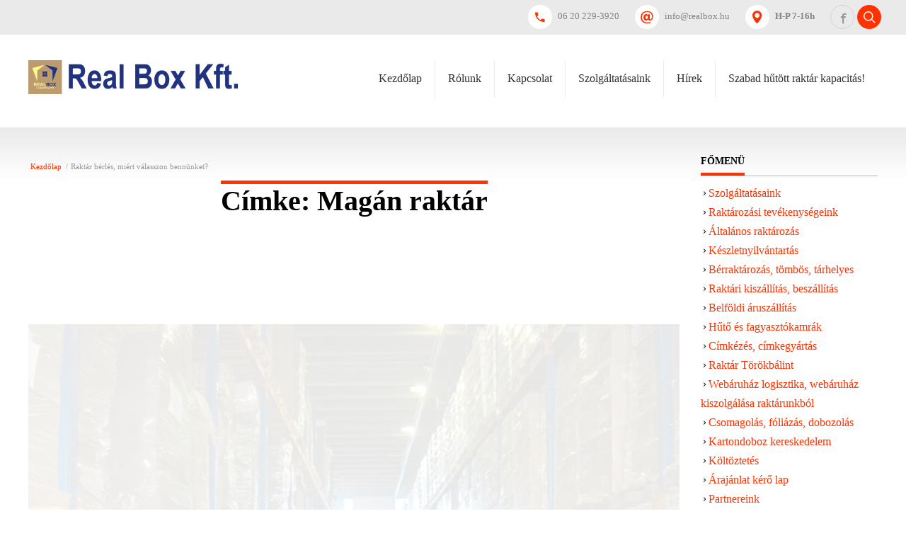

--- FILE ---
content_type: text/html; charset=UTF-8
request_url: https://realbox.hu/tag/magan-raktar/
body_size: 31907
content:
<!DOCTYPE html><html dir="ltr" lang="hu" prefix="og: https://ogp.me/ns#" xmlns:og="http://opengraphprotocol.org/schema/" xmlns:fb="http://developers.facebook.com/schema/"><head><meta charset="UTF-8"><script>if(navigator.userAgent.match(/MSIE|Internet Explorer/i)||navigator.userAgent.match(/Trident\/7\..*?rv:11/i)){var href=document.location.href;if(!href.match(/[?&]nowprocket/)){if(href.indexOf("?")==-1){if(href.indexOf("#")==-1){document.location.href=href+"?nowprocket=1"}else{document.location.href=href.replace("#","?nowprocket=1#")}}else{if(href.indexOf("#")==-1){document.location.href=href+"&nowprocket=1"}else{document.location.href=href.replace("#","&nowprocket=1#")}}}}</script><script>(()=>{class RocketLazyLoadScripts{constructor(){this.v="2.0.4",this.userEvents=["keydown","keyup","mousedown","mouseup","mousemove","mouseover","mouseout","touchmove","touchstart","touchend","touchcancel","wheel","click","dblclick","input"],this.attributeEvents=["onblur","onclick","oncontextmenu","ondblclick","onfocus","onmousedown","onmouseenter","onmouseleave","onmousemove","onmouseout","onmouseover","onmouseup","onmousewheel","onscroll","onsubmit"]}async t(){this.i(),this.o(),/iP(ad|hone)/.test(navigator.userAgent)&&this.h(),this.u(),this.l(this),this.m(),this.k(this),this.p(this),this._(),await Promise.all([this.R(),this.L()]),this.lastBreath=Date.now(),this.S(this),this.P(),this.D(),this.O(),this.M(),await this.C(this.delayedScripts.normal),await this.C(this.delayedScripts.defer),await this.C(this.delayedScripts.async),await this.T(),await this.F(),await this.j(),await this.A(),window.dispatchEvent(new Event("rocket-allScriptsLoaded")),this.everythingLoaded=!0,this.lastTouchEnd&&await new Promise(t=>setTimeout(t,500-Date.now()+this.lastTouchEnd)),this.I(),this.H(),this.U(),this.W()}i(){this.CSPIssue=sessionStorage.getItem("rocketCSPIssue"),document.addEventListener("securitypolicyviolation",t=>{this.CSPIssue||"script-src-elem"!==t.violatedDirective||"data"!==t.blockedURI||(this.CSPIssue=!0,sessionStorage.setItem("rocketCSPIssue",!0))},{isRocket:!0})}o(){window.addEventListener("pageshow",t=>{this.persisted=t.persisted,this.realWindowLoadedFired=!0},{isRocket:!0}),window.addEventListener("pagehide",()=>{this.onFirstUserAction=null},{isRocket:!0})}h(){let t;function e(e){t=e}window.addEventListener("touchstart",e,{isRocket:!0}),window.addEventListener("touchend",function i(o){o.changedTouches[0]&&t.changedTouches[0]&&Math.abs(o.changedTouches[0].pageX-t.changedTouches[0].pageX)<10&&Math.abs(o.changedTouches[0].pageY-t.changedTouches[0].pageY)<10&&o.timeStamp-t.timeStamp<200&&(window.removeEventListener("touchstart",e,{isRocket:!0}),window.removeEventListener("touchend",i,{isRocket:!0}),"INPUT"===o.target.tagName&&"text"===o.target.type||(o.target.dispatchEvent(new TouchEvent("touchend",{target:o.target,bubbles:!0})),o.target.dispatchEvent(new MouseEvent("mouseover",{target:o.target,bubbles:!0})),o.target.dispatchEvent(new PointerEvent("click",{target:o.target,bubbles:!0,cancelable:!0,detail:1,clientX:o.changedTouches[0].clientX,clientY:o.changedTouches[0].clientY})),event.preventDefault()))},{isRocket:!0})}q(t){this.userActionTriggered||("mousemove"!==t.type||this.firstMousemoveIgnored?"keyup"===t.type||"mouseover"===t.type||"mouseout"===t.type||(this.userActionTriggered=!0,this.onFirstUserAction&&this.onFirstUserAction()):this.firstMousemoveIgnored=!0),"click"===t.type&&t.preventDefault(),t.stopPropagation(),t.stopImmediatePropagation(),"touchstart"===this.lastEvent&&"touchend"===t.type&&(this.lastTouchEnd=Date.now()),"click"===t.type&&(this.lastTouchEnd=0),this.lastEvent=t.type,t.composedPath&&t.composedPath()[0].getRootNode()instanceof ShadowRoot&&(t.rocketTarget=t.composedPath()[0]),this.savedUserEvents.push(t)}u(){this.savedUserEvents=[],this.userEventHandler=this.q.bind(this),this.userEvents.forEach(t=>window.addEventListener(t,this.userEventHandler,{passive:!1,isRocket:!0})),document.addEventListener("visibilitychange",this.userEventHandler,{isRocket:!0})}U(){this.userEvents.forEach(t=>window.removeEventListener(t,this.userEventHandler,{passive:!1,isRocket:!0})),document.removeEventListener("visibilitychange",this.userEventHandler,{isRocket:!0}),this.savedUserEvents.forEach(t=>{(t.rocketTarget||t.target).dispatchEvent(new window[t.constructor.name](t.type,t))})}m(){const t="return false",e=Array.from(this.attributeEvents,t=>"data-rocket-"+t),i="["+this.attributeEvents.join("],[")+"]",o="[data-rocket-"+this.attributeEvents.join("],[data-rocket-")+"]",s=(e,i,o)=>{o&&o!==t&&(e.setAttribute("data-rocket-"+i,o),e["rocket"+i]=new Function("event",o),e.setAttribute(i,t))};new MutationObserver(t=>{for(const n of t)"attributes"===n.type&&(n.attributeName.startsWith("data-rocket-")||this.everythingLoaded?n.attributeName.startsWith("data-rocket-")&&this.everythingLoaded&&this.N(n.target,n.attributeName.substring(12)):s(n.target,n.attributeName,n.target.getAttribute(n.attributeName))),"childList"===n.type&&n.addedNodes.forEach(t=>{if(t.nodeType===Node.ELEMENT_NODE)if(this.everythingLoaded)for(const i of[t,...t.querySelectorAll(o)])for(const t of i.getAttributeNames())e.includes(t)&&this.N(i,t.substring(12));else for(const e of[t,...t.querySelectorAll(i)])for(const t of e.getAttributeNames())this.attributeEvents.includes(t)&&s(e,t,e.getAttribute(t))})}).observe(document,{subtree:!0,childList:!0,attributeFilter:[...this.attributeEvents,...e]})}I(){this.attributeEvents.forEach(t=>{document.querySelectorAll("[data-rocket-"+t+"]").forEach(e=>{this.N(e,t)})})}N(t,e){const i=t.getAttribute("data-rocket-"+e);i&&(t.setAttribute(e,i),t.removeAttribute("data-rocket-"+e))}k(t){Object.defineProperty(HTMLElement.prototype,"onclick",{get(){return this.rocketonclick||null},set(e){this.rocketonclick=e,this.setAttribute(t.everythingLoaded?"onclick":"data-rocket-onclick","this.rocketonclick(event)")}})}S(t){function e(e,i){let o=e[i];e[i]=null,Object.defineProperty(e,i,{get:()=>o,set(s){t.everythingLoaded?o=s:e["rocket"+i]=o=s}})}e(document,"onreadystatechange"),e(window,"onload"),e(window,"onpageshow");try{Object.defineProperty(document,"readyState",{get:()=>t.rocketReadyState,set(e){t.rocketReadyState=e},configurable:!0}),document.readyState="loading"}catch(t){console.log("WPRocket DJE readyState conflict, bypassing")}}l(t){this.originalAddEventListener=EventTarget.prototype.addEventListener,this.originalRemoveEventListener=EventTarget.prototype.removeEventListener,this.savedEventListeners=[],EventTarget.prototype.addEventListener=function(e,i,o){o&&o.isRocket||!t.B(e,this)&&!t.userEvents.includes(e)||t.B(e,this)&&!t.userActionTriggered||e.startsWith("rocket-")||t.everythingLoaded?t.originalAddEventListener.call(this,e,i,o):(t.savedEventListeners.push({target:this,remove:!1,type:e,func:i,options:o}),"mouseenter"!==e&&"mouseleave"!==e||t.originalAddEventListener.call(this,e,t.savedUserEvents.push,o))},EventTarget.prototype.removeEventListener=function(e,i,o){o&&o.isRocket||!t.B(e,this)&&!t.userEvents.includes(e)||t.B(e,this)&&!t.userActionTriggered||e.startsWith("rocket-")||t.everythingLoaded?t.originalRemoveEventListener.call(this,e,i,o):t.savedEventListeners.push({target:this,remove:!0,type:e,func:i,options:o})}}J(t,e){this.savedEventListeners=this.savedEventListeners.filter(i=>{let o=i.type,s=i.target||window;return e!==o||t!==s||(this.B(o,s)&&(i.type="rocket-"+o),this.$(i),!1)})}H(){EventTarget.prototype.addEventListener=this.originalAddEventListener,EventTarget.prototype.removeEventListener=this.originalRemoveEventListener,this.savedEventListeners.forEach(t=>this.$(t))}$(t){t.remove?this.originalRemoveEventListener.call(t.target,t.type,t.func,t.options):this.originalAddEventListener.call(t.target,t.type,t.func,t.options)}p(t){let e;function i(e){return t.everythingLoaded?e:e.split(" ").map(t=>"load"===t||t.startsWith("load.")?"rocket-jquery-load":t).join(" ")}function o(o){function s(e){const s=o.fn[e];o.fn[e]=o.fn.init.prototype[e]=function(){return this[0]===window&&t.userActionTriggered&&("string"==typeof arguments[0]||arguments[0]instanceof String?arguments[0]=i(arguments[0]):"object"==typeof arguments[0]&&Object.keys(arguments[0]).forEach(t=>{const e=arguments[0][t];delete arguments[0][t],arguments[0][i(t)]=e})),s.apply(this,arguments),this}}if(o&&o.fn&&!t.allJQueries.includes(o)){const e={DOMContentLoaded:[],"rocket-DOMContentLoaded":[]};for(const t in e)document.addEventListener(t,()=>{e[t].forEach(t=>t())},{isRocket:!0});o.fn.ready=o.fn.init.prototype.ready=function(i){function s(){parseInt(o.fn.jquery)>2?setTimeout(()=>i.bind(document)(o)):i.bind(document)(o)}return"function"==typeof i&&(t.realDomReadyFired?!t.userActionTriggered||t.fauxDomReadyFired?s():e["rocket-DOMContentLoaded"].push(s):e.DOMContentLoaded.push(s)),o([])},s("on"),s("one"),s("off"),t.allJQueries.push(o)}e=o}t.allJQueries=[],o(window.jQuery),Object.defineProperty(window,"jQuery",{get:()=>e,set(t){o(t)}})}P(){const t=new Map;document.write=document.writeln=function(e){const i=document.currentScript,o=document.createRange(),s=i.parentElement;let n=t.get(i);void 0===n&&(n=i.nextSibling,t.set(i,n));const c=document.createDocumentFragment();o.setStart(c,0),c.appendChild(o.createContextualFragment(e)),s.insertBefore(c,n)}}async R(){return new Promise(t=>{this.userActionTriggered?t():this.onFirstUserAction=t})}async L(){return new Promise(t=>{document.addEventListener("DOMContentLoaded",()=>{this.realDomReadyFired=!0,t()},{isRocket:!0})})}async j(){return this.realWindowLoadedFired?Promise.resolve():new Promise(t=>{window.addEventListener("load",t,{isRocket:!0})})}M(){this.pendingScripts=[];this.scriptsMutationObserver=new MutationObserver(t=>{for(const e of t)e.addedNodes.forEach(t=>{"SCRIPT"!==t.tagName||t.noModule||t.isWPRocket||this.pendingScripts.push({script:t,promise:new Promise(e=>{const i=()=>{const i=this.pendingScripts.findIndex(e=>e.script===t);i>=0&&this.pendingScripts.splice(i,1),e()};t.addEventListener("load",i,{isRocket:!0}),t.addEventListener("error",i,{isRocket:!0}),setTimeout(i,1e3)})})})}),this.scriptsMutationObserver.observe(document,{childList:!0,subtree:!0})}async F(){await this.X(),this.pendingScripts.length?(await this.pendingScripts[0].promise,await this.F()):this.scriptsMutationObserver.disconnect()}D(){this.delayedScripts={normal:[],async:[],defer:[]},document.querySelectorAll("script[type$=rocketlazyloadscript]").forEach(t=>{t.hasAttribute("data-rocket-src")?t.hasAttribute("async")&&!1!==t.async?this.delayedScripts.async.push(t):t.hasAttribute("defer")&&!1!==t.defer||"module"===t.getAttribute("data-rocket-type")?this.delayedScripts.defer.push(t):this.delayedScripts.normal.push(t):this.delayedScripts.normal.push(t)})}async _(){await this.L();let t=[];document.querySelectorAll("script[type$=rocketlazyloadscript][data-rocket-src]").forEach(e=>{let i=e.getAttribute("data-rocket-src");if(i&&!i.startsWith("data:")){i.startsWith("//")&&(i=location.protocol+i);try{const o=new URL(i).origin;o!==location.origin&&t.push({src:o,crossOrigin:e.crossOrigin||"module"===e.getAttribute("data-rocket-type")})}catch(t){}}}),t=[...new Map(t.map(t=>[JSON.stringify(t),t])).values()],this.Y(t,"preconnect")}async G(t){if(await this.K(),!0!==t.noModule||!("noModule"in HTMLScriptElement.prototype))return new Promise(e=>{let i;function o(){(i||t).setAttribute("data-rocket-status","executed"),e()}try{if(navigator.userAgent.includes("Firefox/")||""===navigator.vendor||this.CSPIssue)i=document.createElement("script"),[...t.attributes].forEach(t=>{let e=t.nodeName;"type"!==e&&("data-rocket-type"===e&&(e="type"),"data-rocket-src"===e&&(e="src"),i.setAttribute(e,t.nodeValue))}),t.text&&(i.text=t.text),t.nonce&&(i.nonce=t.nonce),i.hasAttribute("src")?(i.addEventListener("load",o,{isRocket:!0}),i.addEventListener("error",()=>{i.setAttribute("data-rocket-status","failed-network"),e()},{isRocket:!0}),setTimeout(()=>{i.isConnected||e()},1)):(i.text=t.text,o()),i.isWPRocket=!0,t.parentNode.replaceChild(i,t);else{const i=t.getAttribute("data-rocket-type"),s=t.getAttribute("data-rocket-src");i?(t.type=i,t.removeAttribute("data-rocket-type")):t.removeAttribute("type"),t.addEventListener("load",o,{isRocket:!0}),t.addEventListener("error",i=>{this.CSPIssue&&i.target.src.startsWith("data:")?(console.log("WPRocket: CSP fallback activated"),t.removeAttribute("src"),this.G(t).then(e)):(t.setAttribute("data-rocket-status","failed-network"),e())},{isRocket:!0}),s?(t.fetchPriority="high",t.removeAttribute("data-rocket-src"),t.src=s):t.src="data:text/javascript;base64,"+window.btoa(unescape(encodeURIComponent(t.text)))}}catch(i){t.setAttribute("data-rocket-status","failed-transform"),e()}});t.setAttribute("data-rocket-status","skipped")}async C(t){const e=t.shift();return e?(e.isConnected&&await this.G(e),this.C(t)):Promise.resolve()}O(){this.Y([...this.delayedScripts.normal,...this.delayedScripts.defer,...this.delayedScripts.async],"preload")}Y(t,e){this.trash=this.trash||[];let i=!0;var o=document.createDocumentFragment();t.forEach(t=>{const s=t.getAttribute&&t.getAttribute("data-rocket-src")||t.src;if(s&&!s.startsWith("data:")){const n=document.createElement("link");n.href=s,n.rel=e,"preconnect"!==e&&(n.as="script",n.fetchPriority=i?"high":"low"),t.getAttribute&&"module"===t.getAttribute("data-rocket-type")&&(n.crossOrigin=!0),t.crossOrigin&&(n.crossOrigin=t.crossOrigin),t.integrity&&(n.integrity=t.integrity),t.nonce&&(n.nonce=t.nonce),o.appendChild(n),this.trash.push(n),i=!1}}),document.head.appendChild(o)}W(){this.trash.forEach(t=>t.remove())}async T(){try{document.readyState="interactive"}catch(t){}this.fauxDomReadyFired=!0;try{await this.K(),this.J(document,"readystatechange"),document.dispatchEvent(new Event("rocket-readystatechange")),await this.K(),document.rocketonreadystatechange&&document.rocketonreadystatechange(),await this.K(),this.J(document,"DOMContentLoaded"),document.dispatchEvent(new Event("rocket-DOMContentLoaded")),await this.K(),this.J(window,"DOMContentLoaded"),window.dispatchEvent(new Event("rocket-DOMContentLoaded"))}catch(t){console.error(t)}}async A(){try{document.readyState="complete"}catch(t){}try{await this.K(),this.J(document,"readystatechange"),document.dispatchEvent(new Event("rocket-readystatechange")),await this.K(),document.rocketonreadystatechange&&document.rocketonreadystatechange(),await this.K(),this.J(window,"load"),window.dispatchEvent(new Event("rocket-load")),await this.K(),window.rocketonload&&window.rocketonload(),await this.K(),this.allJQueries.forEach(t=>t(window).trigger("rocket-jquery-load")),await this.K(),this.J(window,"pageshow");const t=new Event("rocket-pageshow");t.persisted=this.persisted,window.dispatchEvent(t),await this.K(),window.rocketonpageshow&&window.rocketonpageshow({persisted:this.persisted})}catch(t){console.error(t)}}async K(){Date.now()-this.lastBreath>45&&(await this.X(),this.lastBreath=Date.now())}async X(){return document.hidden?new Promise(t=>setTimeout(t)):new Promise(t=>requestAnimationFrame(t))}B(t,e){return e===document&&"readystatechange"===t||(e===document&&"DOMContentLoaded"===t||(e===window&&"DOMContentLoaded"===t||(e===window&&"load"===t||e===window&&"pageshow"===t)))}static run(){(new RocketLazyLoadScripts).t()}}RocketLazyLoadScripts.run()})();</script><link rel="shortcut icon" href="https://realbox.hu/wp-content/uploads/favicon.bmp" type="image/x-icon"><link rel="icon" href="https://realbox.hu/wp-content/uploads/mobile-logo.jpg"><link rel="apple-touch-icon-precomposed" href="https://realbox.hu/wp-content/uploads/mobile-logo.jpg"><meta name="viewport" content="width=device-width, initial-scale=1, maximum-scale=1, user-scalable=no"><meta name="mobile-web-app-capable" content="yes"><meta name="apple-mobile-web-app-capable" content="yes"><link rel="manifest" href="/superpwa-manifest.json"><meta name="theme-color" content="#D5E0EB"><title>Magán raktár › Real-Box Kft.</title><meta name="robots" content="max-image-preview:large" /><link rel="canonical" href="https://realbox.hu/tag/magan-raktar/" /><meta name="generator" content="All in One SEO Pro (AIOSEO) 4.8.3.2" /><meta property="og:locale" content="hu_HU" /><meta property="og:site_name" content="Real-Box Kft. › Raktár Törökbálint" /><meta property="og:type" content="article" /><meta property="og:title" content="Magán raktár › Real-Box Kft." /><meta property="og:url" content="https://realbox.hu/tag/magan-raktar/" /><meta property="og:image" content="https://realbox.hu/wp-content/uploads/mobile-logo.jpg" /><meta property="og:image:secure_url" content="https://realbox.hu/wp-content/uploads/mobile-logo.jpg" /><meta property="og:image:width" content="166" /><meta property="og:image:height" content="166" /><meta name="twitter:card" content="summary_large_image" /><meta name="twitter:title" content="Magán raktár › Real-Box Kft." /><meta name="twitter:image" content="https://realbox.hu/wp-content/uploads/mobile-logo.jpg" /><script type="application/ld+json" class="aioseo-schema">
			{"@context":"https:\/\/schema.org","@graph":[{"@type":"BreadcrumbList","@id":"https:\/\/realbox.hu\/tag\/magan-raktar\/#breadcrumblist","itemListElement":[{"@type":"ListItem","@id":"https:\/\/realbox.hu#listItem","position":1,"name":"Kezd\u0151lap","item":"https:\/\/realbox.hu","nextItem":{"@type":"ListItem","@id":"https:\/\/realbox.hu\/tag\/magan-raktar\/#listItem","name":"Mag\u00e1n rakt\u00e1r"}},{"@type":"ListItem","@id":"https:\/\/realbox.hu\/tag\/magan-raktar\/#listItem","position":2,"name":"Mag\u00e1n rakt\u00e1r","previousItem":{"@type":"ListItem","@id":"https:\/\/realbox.hu#listItem","name":"Kezd\u0151lap"}}]},{"@type":"CollectionPage","@id":"https:\/\/realbox.hu\/tag\/magan-raktar\/#collectionpage","url":"https:\/\/realbox.hu\/tag\/magan-raktar\/","name":"Mag\u00e1n rakt\u00e1r \u203a Real-Box Kft.","inLanguage":"hu-HU","isPartOf":{"@id":"https:\/\/realbox.hu\/#website"},"breadcrumb":{"@id":"https:\/\/realbox.hu\/tag\/magan-raktar\/#breadcrumblist"}},{"@type":"Organization","@id":"https:\/\/realbox.hu\/#organization","name":"Real-Box Kft.","description":"Rakt\u00e1r T\u00f6r\u00f6kb\u00e1lint","url":"https:\/\/realbox.hu\/","telephone":"+36202293920","logo":{"@type":"ImageObject","url":"https:\/\/realbox.hu\/wp-content\/uploads\/mobile-logo.jpg","@id":"https:\/\/realbox.hu\/tag\/magan-raktar\/#organizationLogo","width":166,"height":166},"image":{"@id":"https:\/\/realbox.hu\/tag\/magan-raktar\/#organizationLogo"}},{"@type":"WebSite","@id":"https:\/\/realbox.hu\/#website","url":"https:\/\/realbox.hu\/","name":"Real-Box Kft.","alternateName":"Real-Box Kft. - Rakt\u00e1r T\u00f6r\u00f6kb\u00e1lint","description":"Rakt\u00e1r T\u00f6r\u00f6kb\u00e1lint","inLanguage":"hu-HU","publisher":{"@id":"https:\/\/realbox.hu\/#organization"}}]}
		</script><link rel="alternate" type="application/rss+xml" title="Real-Box Kft. &raquo; hírcsatorna" href="https://realbox.hu/feed/" /><link rel="alternate" type="application/rss+xml" title="Real-Box Kft. &raquo; hozzászólás hírcsatorna" href="https://realbox.hu/comments/feed/" /><link rel="alternate" type="application/rss+xml" title="Real-Box Kft. &raquo; Magán raktár címke hírcsatorna" href="https://realbox.hu/tag/magan-raktar/feed/" /><meta name="Distribution" content="global" /><meta name="language" content="" /><meta name="rating" content="General" /><meta name="Robots" content="index, all" /><meta name="Robots" content="index, follow" /><meta name="revisit-after" content="1 days" /><link rel="author" href="https://realbox.hu" title="Real-Box Kft." /><meta http-equiv="ImageToolbar" content="No" /><meta name="MSSmartTagsPreventParsing" content="True" /><meta name="description" content="Raktár bérlés Törökbálint. Bérelhető raktár, hűtött raktár, betárolás Budapest szélén. 0-24-órás őrzés. Hűtőház, mélyhűtött raktár. Raktározás állványon, raklapon" /><meta name="DC.Publisher" content="Real-Box Kft." /><meta name="DC.Language" scheme="UTF-8" content="hu" /><meta name="DC.Creator" content="Real-Box Kft." /><meta name="DC.Type" scheme="DCMIType" content="Text" /><meta name="DC.Format" scheme="IMT" content="text/html" /><meta name="DC.Format.MIME" content="text/html" /><meta name="DC.Format.SysReq" content="Internet browser" /><meta name="DC.Source" content="https://realbox.hu/"><meta name="DC.Coverage" content="World"><meta name="DC.Identifier" content="https://realbox.hu" /><meta name="DC.Subject" content="Hírek" /><meta name="DC.Subject.Keyword" content="Raktár Törökbálint, raktárbérlés, raktárbérlés Törökbálint, hűtőraktár, hűtött raktár, fagyasztó raktár, legjobb raktár, szuper raktár" /><style id='wp-img-auto-sizes-contain-inline-css' type='text/css'>
img:is([sizes=auto i],[sizes^="auto," i]){contain-intrinsic-size:3000px 1500px}
/*# sourceURL=wp-img-auto-sizes-contain-inline-css */
</style><style id='wp-emoji-styles-inline-css' type='text/css'>

	img.wp-smiley, img.emoji {
		display: inline !important;
		border: none !important;
		box-shadow: none !important;
		height: 1em !important;
		width: 1em !important;
		margin: 0 0.07em !important;
		vertical-align: -0.1em !important;
		background: none !important;
		padding: 0 !important;
	}
/*# sourceURL=wp-emoji-styles-inline-css */
</style><style id='wp-block-library-inline-css' type='text/css'>
:root{--wp-block-synced-color:#7a00df;--wp-block-synced-color--rgb:122,0,223;--wp-bound-block-color:var(--wp-block-synced-color);--wp-editor-canvas-background:#ddd;--wp-admin-theme-color:#007cba;--wp-admin-theme-color--rgb:0,124,186;--wp-admin-theme-color-darker-10:#006ba1;--wp-admin-theme-color-darker-10--rgb:0,107,160.5;--wp-admin-theme-color-darker-20:#005a87;--wp-admin-theme-color-darker-20--rgb:0,90,135;--wp-admin-border-width-focus:2px}@media (min-resolution:192dpi){:root{--wp-admin-border-width-focus:1.5px}}.wp-element-button{cursor:pointer}:root .has-very-light-gray-background-color{background-color:#eee}:root .has-very-dark-gray-background-color{background-color:#313131}:root .has-very-light-gray-color{color:#eee}:root .has-very-dark-gray-color{color:#313131}:root .has-vivid-green-cyan-to-vivid-cyan-blue-gradient-background{background:linear-gradient(135deg,#00d084,#0693e3)}:root .has-purple-crush-gradient-background{background:linear-gradient(135deg,#34e2e4,#4721fb 50%,#ab1dfe)}:root .has-hazy-dawn-gradient-background{background:linear-gradient(135deg,#faaca8,#dad0ec)}:root .has-subdued-olive-gradient-background{background:linear-gradient(135deg,#fafae1,#67a671)}:root .has-atomic-cream-gradient-background{background:linear-gradient(135deg,#fdd79a,#004a59)}:root .has-nightshade-gradient-background{background:linear-gradient(135deg,#330968,#31cdcf)}:root .has-midnight-gradient-background{background:linear-gradient(135deg,#020381,#2874fc)}:root{--wp--preset--font-size--normal:16px;--wp--preset--font-size--huge:42px}.has-regular-font-size{font-size:1em}.has-larger-font-size{font-size:2.625em}.has-normal-font-size{font-size:var(--wp--preset--font-size--normal)}.has-huge-font-size{font-size:var(--wp--preset--font-size--huge)}.has-text-align-center{text-align:center}.has-text-align-left{text-align:left}.has-text-align-right{text-align:right}.has-fit-text{white-space:nowrap!important}#end-resizable-editor-section{display:none}.aligncenter{clear:both}.items-justified-left{justify-content:flex-start}.items-justified-center{justify-content:center}.items-justified-right{justify-content:flex-end}.items-justified-space-between{justify-content:space-between}.screen-reader-text{border:0;clip-path:inset(50%);height:1px;margin:-1px;overflow:hidden;padding:0;position:absolute;width:1px;word-wrap:normal!important}.screen-reader-text:focus{background-color:#ddd;clip-path:none;color:#444;display:block;font-size:1em;height:auto;left:5px;line-height:normal;padding:15px 23px 14px;text-decoration:none;top:5px;width:auto;z-index:100000}html :where(.has-border-color){border-style:solid}html :where([style*=border-top-color]){border-top-style:solid}html :where([style*=border-right-color]){border-right-style:solid}html :where([style*=border-bottom-color]){border-bottom-style:solid}html :where([style*=border-left-color]){border-left-style:solid}html :where([style*=border-width]){border-style:solid}html :where([style*=border-top-width]){border-top-style:solid}html :where([style*=border-right-width]){border-right-style:solid}html :where([style*=border-bottom-width]){border-bottom-style:solid}html :where([style*=border-left-width]){border-left-style:solid}html :where(img[class*=wp-image-]){height:auto;max-width:100%}:where(figure){margin:0 0 1em}html :where(.is-position-sticky){--wp-admin--admin-bar--position-offset:var(--wp-admin--admin-bar--height,0px)}@media screen and (max-width:600px){html :where(.is-position-sticky){--wp-admin--admin-bar--position-offset:0px}}

/*# sourceURL=wp-block-library-inline-css */
</style><style id='global-styles-inline-css' type='text/css'>
:root{--wp--preset--aspect-ratio--square: 1;--wp--preset--aspect-ratio--4-3: 4/3;--wp--preset--aspect-ratio--3-4: 3/4;--wp--preset--aspect-ratio--3-2: 3/2;--wp--preset--aspect-ratio--2-3: 2/3;--wp--preset--aspect-ratio--16-9: 16/9;--wp--preset--aspect-ratio--9-16: 9/16;--wp--preset--color--black: #000000;--wp--preset--color--cyan-bluish-gray: #abb8c3;--wp--preset--color--white: #ffffff;--wp--preset--color--pale-pink: #f78da7;--wp--preset--color--vivid-red: #cf2e2e;--wp--preset--color--luminous-vivid-orange: #ff6900;--wp--preset--color--luminous-vivid-amber: #fcb900;--wp--preset--color--light-green-cyan: #7bdcb5;--wp--preset--color--vivid-green-cyan: #00d084;--wp--preset--color--pale-cyan-blue: #8ed1fc;--wp--preset--color--vivid-cyan-blue: #0693e3;--wp--preset--color--vivid-purple: #9b51e0;--wp--preset--gradient--vivid-cyan-blue-to-vivid-purple: linear-gradient(135deg,rgb(6,147,227) 0%,rgb(155,81,224) 100%);--wp--preset--gradient--light-green-cyan-to-vivid-green-cyan: linear-gradient(135deg,rgb(122,220,180) 0%,rgb(0,208,130) 100%);--wp--preset--gradient--luminous-vivid-amber-to-luminous-vivid-orange: linear-gradient(135deg,rgb(252,185,0) 0%,rgb(255,105,0) 100%);--wp--preset--gradient--luminous-vivid-orange-to-vivid-red: linear-gradient(135deg,rgb(255,105,0) 0%,rgb(207,46,46) 100%);--wp--preset--gradient--very-light-gray-to-cyan-bluish-gray: linear-gradient(135deg,rgb(238,238,238) 0%,rgb(169,184,195) 100%);--wp--preset--gradient--cool-to-warm-spectrum: linear-gradient(135deg,rgb(74,234,220) 0%,rgb(151,120,209) 20%,rgb(207,42,186) 40%,rgb(238,44,130) 60%,rgb(251,105,98) 80%,rgb(254,248,76) 100%);--wp--preset--gradient--blush-light-purple: linear-gradient(135deg,rgb(255,206,236) 0%,rgb(152,150,240) 100%);--wp--preset--gradient--blush-bordeaux: linear-gradient(135deg,rgb(254,205,165) 0%,rgb(254,45,45) 50%,rgb(107,0,62) 100%);--wp--preset--gradient--luminous-dusk: linear-gradient(135deg,rgb(255,203,112) 0%,rgb(199,81,192) 50%,rgb(65,88,208) 100%);--wp--preset--gradient--pale-ocean: linear-gradient(135deg,rgb(255,245,203) 0%,rgb(182,227,212) 50%,rgb(51,167,181) 100%);--wp--preset--gradient--electric-grass: linear-gradient(135deg,rgb(202,248,128) 0%,rgb(113,206,126) 100%);--wp--preset--gradient--midnight: linear-gradient(135deg,rgb(2,3,129) 0%,rgb(40,116,252) 100%);--wp--preset--font-size--small: 13px;--wp--preset--font-size--medium: 20px;--wp--preset--font-size--large: 36px;--wp--preset--font-size--x-large: 42px;--wp--preset--spacing--20: 0.44rem;--wp--preset--spacing--30: 0.67rem;--wp--preset--spacing--40: 1rem;--wp--preset--spacing--50: 1.5rem;--wp--preset--spacing--60: 2.25rem;--wp--preset--spacing--70: 3.38rem;--wp--preset--spacing--80: 5.06rem;--wp--preset--shadow--natural: 6px 6px 9px rgba(0, 0, 0, 0.2);--wp--preset--shadow--deep: 12px 12px 50px rgba(0, 0, 0, 0.4);--wp--preset--shadow--sharp: 6px 6px 0px rgba(0, 0, 0, 0.2);--wp--preset--shadow--outlined: 6px 6px 0px -3px rgb(255, 255, 255), 6px 6px rgb(0, 0, 0);--wp--preset--shadow--crisp: 6px 6px 0px rgb(0, 0, 0);}:where(.is-layout-flex){gap: 0.5em;}:where(.is-layout-grid){gap: 0.5em;}body .is-layout-flex{display: flex;}.is-layout-flex{flex-wrap: wrap;align-items: center;}.is-layout-flex > :is(*, div){margin: 0;}body .is-layout-grid{display: grid;}.is-layout-grid > :is(*, div){margin: 0;}:where(.wp-block-columns.is-layout-flex){gap: 2em;}:where(.wp-block-columns.is-layout-grid){gap: 2em;}:where(.wp-block-post-template.is-layout-flex){gap: 1.25em;}:where(.wp-block-post-template.is-layout-grid){gap: 1.25em;}.has-black-color{color: var(--wp--preset--color--black) !important;}.has-cyan-bluish-gray-color{color: var(--wp--preset--color--cyan-bluish-gray) !important;}.has-white-color{color: var(--wp--preset--color--white) !important;}.has-pale-pink-color{color: var(--wp--preset--color--pale-pink) !important;}.has-vivid-red-color{color: var(--wp--preset--color--vivid-red) !important;}.has-luminous-vivid-orange-color{color: var(--wp--preset--color--luminous-vivid-orange) !important;}.has-luminous-vivid-amber-color{color: var(--wp--preset--color--luminous-vivid-amber) !important;}.has-light-green-cyan-color{color: var(--wp--preset--color--light-green-cyan) !important;}.has-vivid-green-cyan-color{color: var(--wp--preset--color--vivid-green-cyan) !important;}.has-pale-cyan-blue-color{color: var(--wp--preset--color--pale-cyan-blue) !important;}.has-vivid-cyan-blue-color{color: var(--wp--preset--color--vivid-cyan-blue) !important;}.has-vivid-purple-color{color: var(--wp--preset--color--vivid-purple) !important;}.has-black-background-color{background-color: var(--wp--preset--color--black) !important;}.has-cyan-bluish-gray-background-color{background-color: var(--wp--preset--color--cyan-bluish-gray) !important;}.has-white-background-color{background-color: var(--wp--preset--color--white) !important;}.has-pale-pink-background-color{background-color: var(--wp--preset--color--pale-pink) !important;}.has-vivid-red-background-color{background-color: var(--wp--preset--color--vivid-red) !important;}.has-luminous-vivid-orange-background-color{background-color: var(--wp--preset--color--luminous-vivid-orange) !important;}.has-luminous-vivid-amber-background-color{background-color: var(--wp--preset--color--luminous-vivid-amber) !important;}.has-light-green-cyan-background-color{background-color: var(--wp--preset--color--light-green-cyan) !important;}.has-vivid-green-cyan-background-color{background-color: var(--wp--preset--color--vivid-green-cyan) !important;}.has-pale-cyan-blue-background-color{background-color: var(--wp--preset--color--pale-cyan-blue) !important;}.has-vivid-cyan-blue-background-color{background-color: var(--wp--preset--color--vivid-cyan-blue) !important;}.has-vivid-purple-background-color{background-color: var(--wp--preset--color--vivid-purple) !important;}.has-black-border-color{border-color: var(--wp--preset--color--black) !important;}.has-cyan-bluish-gray-border-color{border-color: var(--wp--preset--color--cyan-bluish-gray) !important;}.has-white-border-color{border-color: var(--wp--preset--color--white) !important;}.has-pale-pink-border-color{border-color: var(--wp--preset--color--pale-pink) !important;}.has-vivid-red-border-color{border-color: var(--wp--preset--color--vivid-red) !important;}.has-luminous-vivid-orange-border-color{border-color: var(--wp--preset--color--luminous-vivid-orange) !important;}.has-luminous-vivid-amber-border-color{border-color: var(--wp--preset--color--luminous-vivid-amber) !important;}.has-light-green-cyan-border-color{border-color: var(--wp--preset--color--light-green-cyan) !important;}.has-vivid-green-cyan-border-color{border-color: var(--wp--preset--color--vivid-green-cyan) !important;}.has-pale-cyan-blue-border-color{border-color: var(--wp--preset--color--pale-cyan-blue) !important;}.has-vivid-cyan-blue-border-color{border-color: var(--wp--preset--color--vivid-cyan-blue) !important;}.has-vivid-purple-border-color{border-color: var(--wp--preset--color--vivid-purple) !important;}.has-vivid-cyan-blue-to-vivid-purple-gradient-background{background: var(--wp--preset--gradient--vivid-cyan-blue-to-vivid-purple) !important;}.has-light-green-cyan-to-vivid-green-cyan-gradient-background{background: var(--wp--preset--gradient--light-green-cyan-to-vivid-green-cyan) !important;}.has-luminous-vivid-amber-to-luminous-vivid-orange-gradient-background{background: var(--wp--preset--gradient--luminous-vivid-amber-to-luminous-vivid-orange) !important;}.has-luminous-vivid-orange-to-vivid-red-gradient-background{background: var(--wp--preset--gradient--luminous-vivid-orange-to-vivid-red) !important;}.has-very-light-gray-to-cyan-bluish-gray-gradient-background{background: var(--wp--preset--gradient--very-light-gray-to-cyan-bluish-gray) !important;}.has-cool-to-warm-spectrum-gradient-background{background: var(--wp--preset--gradient--cool-to-warm-spectrum) !important;}.has-blush-light-purple-gradient-background{background: var(--wp--preset--gradient--blush-light-purple) !important;}.has-blush-bordeaux-gradient-background{background: var(--wp--preset--gradient--blush-bordeaux) !important;}.has-luminous-dusk-gradient-background{background: var(--wp--preset--gradient--luminous-dusk) !important;}.has-pale-ocean-gradient-background{background: var(--wp--preset--gradient--pale-ocean) !important;}.has-electric-grass-gradient-background{background: var(--wp--preset--gradient--electric-grass) !important;}.has-midnight-gradient-background{background: var(--wp--preset--gradient--midnight) !important;}.has-small-font-size{font-size: var(--wp--preset--font-size--small) !important;}.has-medium-font-size{font-size: var(--wp--preset--font-size--medium) !important;}.has-large-font-size{font-size: var(--wp--preset--font-size--large) !important;}.has-x-large-font-size{font-size: var(--wp--preset--font-size--x-large) !important;}
/*# sourceURL=global-styles-inline-css */
</style><style id='classic-theme-styles-inline-css' type='text/css'>
/*! This file is auto-generated */
.wp-block-button__link{color:#fff;background-color:#32373c;border-radius:9999px;box-shadow:none;text-decoration:none;padding:calc(.667em + 2px) calc(1.333em + 2px);font-size:1.125em}.wp-block-file__button{background:#32373c;color:#fff;text-decoration:none}
/*# sourceURL=/wp-includes/css/classic-themes.min.css */
</style><link rel='stylesheet' id='parent-style-css' href='https://realbox.hu/wp-content/cache/background-css/1/realbox.hu/wp-content/themes/reconstruction/style.css?ver=6.9&wpr_t=1769457483' type='text/css' media='all' /><link rel='stylesheet' id='child-style-css' href='https://realbox.hu/wp-content/themes/reconstruction-child/style.css?ver=1.0.0' type='text/css' media='all' /><link rel='stylesheet' id='reconstruction-style-css' href='https://realbox.hu/wp-content/cache/background-css/1/realbox.hu/wp-content/themes/reconstruction/style.css?ver=6.9&wpr_t=1769457483' type='text/css' media='all' /><style id='reconstruction-style-inline-css' type='text/css'>

					a {
						color: #ff3200;
					}

					h1 a:hover, h2 a:hover, h3 a:hover, h4 a:hover, h5 a:hover, h6 a:hover {
						color: #ff3200;
					}

					h3 {
						color: #ff3200;
					}

					div.closeGhost a:hover {
						color: #ff3200;
					}

					.ssPort input[type='text']:focus, .ssPort input[type='text'].untouched:focus, .ssPort input[type='text'].touched {
						color: #ff3200 !important;
					}

					.sideSearchPort button:hover, .onSideSearch button:hover {
						background-color: #ff3200;
					}

					.boldTags a:hover, .widget_tag_cloud a:hover {
						background-color: #ff3200;
					}
					
					#wp-calendar th {
						background-color: #ff3200;
					}					

					#wp-calendar a:hover {
						color: #ff3200;
					}

					.btBox.widget_pages a:hover {
						color: #ff3200;
					}

					.btBox.widget_pages a:before {
						color: #ff3200;
					}

					.widget_rss ul li a.rsswidget {
						color: #ff3200;
					}

					li.recentcomments a {
						color: #ff3200;
					}

					li.recentcomments a:first-child:hover {
						color: #ff3200;
					}

					.widget_recent_entries ul li a:hover {
						color: #ff3200;
					}

					.widget_bt_recent_comments h5 a:hover {
						color: #ff3200;
					}

					.btBox .recentTweets li p.posted {
						color: #ff3200;
					}

					.btBox .recentTweets li a {
						color: #ff3200;
					}

					.breadCrumbs ul li a:hover {
						color: #ff3200;
					}

					p.comment-notes:before {
						color: #ff3200;
					}

					input[type='submit'] {
						color: #ff3200;
					}

					input[type='submit']:hover {
						background-color: #ff3200;
					}

					.aaAvatar:before {
						background-color: #ff3200;
					}

					.commentsBox h4:after {
						color: #ff3200;
					}

					.vcard h5 a:hover {
						color: #ff3200;
					}

					.vcard .posted:before {
						color: #ff3200;
					}

					.commentTxt p.edit-link, .commentTxt p.reply {
						color: #ff3200;
					}

					.commentTxt p.edit-link a, .commentTxt p.reply a {
						color: #ff3200;
					}

					.comment-navigation span {
						color: #ff3200;
					}

					.comment-navigation a:hover {
						color: #ff3200;
					}

					.comment-navigation a:before, .comment-navigation a:after {
						color: #ff3200;
					}

					.boldArticleBody ul li:before, .boldArticleBody ol ul li:before, .boldArticleBody ul ol ul li:before {
						color: #ff3200;
					}

					.boldArticleBody table caption {
						background-color: #ff3200;
					}

					span.enhanced.colored {
						color: #ff3200;
					}

					span.enhanced.ring {
						background-color: #ff3200;
					}

					.menuHolder .menuPort ul li a:after {
						background-color: #ff3200;
					}

					.ico.white a:before {
						color: #ff3200;
					}

					.ico.accent a:before, .iconsToggler {
						background-color: #ff3200;
						box-shadow: 0 0 0 0 #ff3200 inset;
					}

					.ico.accent a:hover:before, .iconsToggler:hover, .shown .iconsToggler {
						background-color: #ff3200;
					}

					.ico.accent a:hover:before, .iconsToggler:hover, .shown .iconsToggler {
						color: #ff3200;
					}

					.btFooterMenu ul li a:hover {
						color: #ff3200;
					}

					.widget_categories ul li a:hover, .widget_archive ul li a:hover {
						background-color: #ff3200;
					}

					p.boldSuperTitle {
						color: #ff3200;
					}

					.boldBtn.accent a, .boldBtn.accent button {
						background-color: #ff3200;
					}

					.boldBtn.accent a:hover, .boldBtn.accent button:hover {
						color: #ff3200;
					}

					.boldBtn.btnAccent a, .boldBtn.btnAccent button {
						background-color: #ff3200;
					}

					.boldBtn.btnGray a:hover, .boldBtn.btnGray button:hover {
						background-color: #ff3200;
					}

					.portfolioItem dl.articleMeta dd {
						color: #ff3200;
					}

					.btProgressContent .btProgressAnim {
						background-color: #ff3200;
					}

					.btTestimony h4 {
						color: #ff3200;
					}

					.psCats ul li a:after, .btCatFilter span:after {
						background-color: #ff3200;
					}

					.psCats ul li a:hover, .psCats ul li a.active, .btCatFilter span.active, .btCatFilter span:hover {
						color: #ff3200;
					}

					.psBtn a {
						background-color: #ff3200;
					}

					.tabsHeader li span:before {
						background-color: #ff3200;
					}

					.tabsVertical .tabAccordionTitle span:before {
						background-color: #ff3200;
					}

					.tabsVertical .tabAccordionTitle.on:before {
						background-color: #ff3200;
					}

					.boldArticle.articleListItem header h2 a:hover {
						color: #ff3200;
					}

					a.boldArticleComments:after {
						color: #ff3200;
					}

					p.boldContinue a:hover {
						color: #ff3200;
					}

					.boldPhotoBox blockquote, .wBoldLink {
						background-color: #ff3200;
					}

					.paging a:hover:after {
						background-color: #ff3200;
					}

					input.wpcf7-submit {
						color: #fff;
						background-color: #ff3200;
					}
					.ico a:hover:before {
						box-shadow: 0 0 0 0.9em #ff3200 inset;
						color: #fff;
					}
					.ico.white a:hover:before {
						box-shadow: 0 0 0 0.9em #ff3200 inset;
					}
					.ico a:before, .iconsToggler {
						box-shadow: 0 0 0 0 #ff3200 inset;
					}
					.bottomDash .dash {
						border-bottom: 5px solid #ff3200;
					}
					.topDash .dash {
						border-top: 5px solid #ff3200;
					}
					.slick-center .tcItem span {
						box-shadow: 0 0 0 4px #ff3200 inset;
					}
					.btBox h4 span {
						box-shadow: 0 -4px 0 0 #ff3200 inset;
					}
					.ui-slider .ui-slider-handle {
						background: #ff3200;
					}
					.btQuoteTotalCalc {
						color: #ff3200;
					}
					.btQuoteTotal {
						border-bottom: 4px solid #ff3200;
					}
					.btPriceTable .ptHeader {
						color: #ff3200;
					}
					p.ptPrice {
						background-color: #ff3200;
					}
					.ptSticker span {
						border: 2px solid #ff3200;
					}
					.btPriceTable .ptHeader h3:before {
						background-color: #ff3200;
					}
					span.closeSearch {
						color: #ff3200;
					}
					.ptFooter a:hover {
						background-color: #ff3200;
					}
					input[type="text"]:focus, input[type="email"]:focus, textarea:focus, .fancy-select .trigger.open {
						box-shadow: 5px 0 0 #ff3200 inset;
					}
					a.ui-datepicker-prev, a.ui-datepicker-next {
						background-color: #ff3200;
					}
					.ui-slider .ui-slider-handle.ui-state-active {
						background-color: #ff3200;
					}

					.portfolioItem .header .socialRow a {
						background-color: #ff3200;
					}
					
					.bpgPhoto:hover .btShowTitle {
						background-color: #ff3200;
					}
					
					.boldInfoBarMeta p strong {
						color: #ff3200;
					}
					
					.fullScreen .boldSubTitle.boldArticleMeta a:before {
						background-color: #ff3200;
					}
					
					.fullScreen .boldSubTitle.boldArticleMeta a.boldArticleCategory:hover {
						color: #ff3200;
					}
					
					.fullScreen .boldSubTitle.boldArticleMeta a.boldArticleComments:after {
						color: #ff3200;
					}
					
					.portfolioItem .header .socialRow a {
						border: 1px solid #ff3200;
						box-shadow: 0 0 0 0 #ff3200 inset;
					}
					
					.portfolioItem .header .socialRow a:hover {
						background-color: #ff3200;
						color: #ff3200;
					}

					.btContactFieldMandatory.btContactFieldError input, .btContactFieldMandatory.btContactFieldError .trigger {
						border: 1px solid #ff3200;
					}

					.btSubmitMessage {
						color: #ff3200;
					}
					
					.slided .slick-dots li button:hover:before, .slided .slick-dots li.slick-active button:before { 
						-webkit-box-shadow: 0 1px 0 2px #ff3200,0 -1px 0 2px #ff3200;
						box-shadow: 0 1px 0 2px #ff3200,0 -1px 0 2px #ff3200;
					}

					.btSlidePane .bottomDash .dash {
						border-bottom: 5px solid #ff3200;
					}					
					
					@media all and (max-width: 1200px) {
						.menuTrigger:before {
							color: #ff3200 !important;
						}
						.menuOn .menuTrigger {
							background-color: #fff !important;
						}
						.menuPort {
							background-color: #ff3200 !important;
						}
						.subToggler {
							color: #ff3200 !important;
						}
					}

					.bpgPhoto .bpbItem .btImage {
						background-color: #ff3200;
					}
				
				body { 
					font-family:"Open Sans", arial, tahoma;
				}
				h1, h2, h3, h4, h5, h6, h1 a, h2 a, h3 a, h4 a, h5 a, h6 a {
					font-family: "Open Sans";
				}

				div.closeGhost a {
					font-family: "Open Sans";
				}

				input[type="text"], input[type="email"], input[type="password"], textarea, .fancy-select .trigger {
					font-family: "Open Sans";
				}

				.btBox .recentTweets li a {
					font-family: "Open Sans";
				}

				input[type="submit"] {
					font-family: "Open Sans";
				}

				.boldArticleBody ul ol li:before {
					font-family: "Open Sans";
				}

				.boldArticleBody code {
					font-family: "Open Sans";
				}

				.boldArticleBody address {
					font-family: "Open Sans";
				}

				.boldArticleBody blockquote {
					font-family: "Open Sans";
				}

				.menuHolder .menuPort ul li a {
					font-family: "Open Sans";
				}

				.menuHolder .menuPort ul ul li a {
					font-family: "Open Sans";
				}

				.ico a {
					font-family: "Open Sans";
				}

				.btFooterMenu ul li a {
					font-family: "Open Sans";
				}

				.copyLine {
					font-family: "Open Sans";
				}

				.brTxt .posted, .ppTxt .posted {
					font-family: "Open Sans";
				}

				.widget_categories ul li a, .widget_archive ul li a {
					font-family: "Open Sans";
				}

				.boldSubTitle, .bgiTxt .boldArticleMeta {
					font-family: "Open Sans";
				}

				p.boldSuperTitle {
					font-family: "Open Sans";
				}

				.psCats ul li, .btCatFilter span {
					font-family: "Open Sans";
				}

				.btShowTitle strong {
					font-family: "Open Sans";
				}

				.btShowTitle span a {
					font-family: "Open Sans";
				}

				.tabsHeader li span {
					font-family: "Open Sans";
				}

				p.boldContinue {
					font-family: "Open Sans";
				}

				.paging a {
					font-family: "Open Sans";
				}

				p.bgiCat {
					font-family: "Open Sans";
				}

				.tilesWall.classic p.bgiCat {
					font-family: "Open Sans";
				}

				.btGridShare a:before {
					font-family: "Open Sans";
				}
/*# sourceURL=reconstruction-style-inline-css */
</style><style id='rocket-lazyload-inline-css' type='text/css'>
.rll-youtube-player{position:relative;padding-bottom:56.23%;height:0;overflow:hidden;max-width:100%;}.rll-youtube-player:focus-within{outline: 2px solid currentColor;outline-offset: 5px;}.rll-youtube-player iframe{position:absolute;top:0;left:0;width:100%;height:100%;z-index:100;background:0 0}.rll-youtube-player img{bottom:0;display:block;left:0;margin:auto;max-width:100%;width:100%;position:absolute;right:0;top:0;border:none;height:auto;-webkit-transition:.4s all;-moz-transition:.4s all;transition:.4s all}.rll-youtube-player img:hover{-webkit-filter:brightness(75%)}.rll-youtube-player .play{height:100%;width:100%;left:0;top:0;position:absolute;background:var(--wpr-bg-3f59664f-28fa-439a-b685-514927d689e0) no-repeat center;background-color: transparent !important;cursor:pointer;border:none;}
/*# sourceURL=rocket-lazyload-inline-css */
</style><link rel='stylesheet' id='reconstruction-fonts-css' href='https://fonts.googleapis.com/css?family=Open%2BSans%3A100%2C200%2C300%2C400%2C500%2C600%2C700%2C800%2C900%2C100italic%2C200italic%2C300italic%2C400italic%2C500italic%2C600italic%2C700italic%2C800italic%2C900italic%7COpen%2BSans%3A100%2C200%2C300%2C400%2C500%2C600%2C700%2C800%2C900%2C100italic%2C200italic%2C300italic%2C400italic%2C500italic%2C600italic%2C700italic%2C800italic%2C900italic&#038;subset=latin%2Clatin-ext&#038;ver=1.0.0' type='text/css' media='all' /><script type="text/javascript" id="cookie-law-info-js-extra">
/* <![CDATA[ */
var _ckyConfig = {"_ipData":[],"_assetsURL":"https://realbox.hu/wp-content/plugins/cookie-law-info/lite/frontend/images/","_publicURL":"https://realbox.hu","_expiry":"365","_categories":[{"name":"Sz\u00fcks\u00e9ges","slug":"necessary","isNecessary":true,"ccpaDoNotSell":true,"cookies":[],"active":true,"defaultConsent":{"gdpr":true,"ccpa":true}},{"name":"Funkcion\u00e1lis","slug":"functional","isNecessary":false,"ccpaDoNotSell":true,"cookies":[],"active":true,"defaultConsent":{"gdpr":false,"ccpa":false}},{"name":"Analitika","slug":"analytics","isNecessary":false,"ccpaDoNotSell":true,"cookies":[],"active":true,"defaultConsent":{"gdpr":false,"ccpa":false}},{"name":"Teljes\u00edtm\u00e9ny","slug":"performance","isNecessary":false,"ccpaDoNotSell":true,"cookies":[],"active":true,"defaultConsent":{"gdpr":false,"ccpa":false}},{"name":"Hirdet\u00e9s","slug":"advertisement","isNecessary":false,"ccpaDoNotSell":true,"cookies":[],"active":true,"defaultConsent":{"gdpr":false,"ccpa":false}}],"_activeLaw":"gdpr","_rootDomain":"","_block":"1","_showBanner":"1","_bannerConfig":{"settings":{"type":"box","preferenceCenterType":"popup","position":"bottom-left","applicableLaw":"gdpr"},"behaviours":{"reloadBannerOnAccept":false,"loadAnalyticsByDefault":false,"animations":{"onLoad":"animate","onHide":"sticky"}},"config":{"revisitConsent":{"status":true,"tag":"revisit-consent","position":"bottom-left","meta":{"url":"#"},"styles":{"background-color":"#0056A7"},"elements":{"title":{"type":"text","tag":"revisit-consent-title","status":true,"styles":{"color":"#0056a7"}}}},"preferenceCenter":{"toggle":{"status":true,"tag":"detail-category-toggle","type":"toggle","states":{"active":{"styles":{"background-color":"#1863DC"}},"inactive":{"styles":{"background-color":"#D0D5D2"}}}}},"categoryPreview":{"status":false,"toggle":{"status":true,"tag":"detail-category-preview-toggle","type":"toggle","states":{"active":{"styles":{"background-color":"#1863DC"}},"inactive":{"styles":{"background-color":"#D0D5D2"}}}}},"videoPlaceholder":{"status":true,"styles":{"background-color":"#000000","border-color":"#000000","color":"#ffffff"}},"readMore":{"status":true,"tag":"readmore-button","type":"link","meta":{"noFollow":true,"newTab":true},"styles":{"color":"#1863DC","background-color":"transparent","border-color":"transparent"}},"showMore":{"status":true,"tag":"show-desc-button","type":"button","styles":{"color":"#1863DC"}},"showLess":{"status":true,"tag":"hide-desc-button","type":"button","styles":{"color":"#1863DC"}},"alwaysActive":{"status":true,"tag":"always-active","styles":{"color":"#008000"}},"manualLinks":{"status":true,"tag":"manual-links","type":"link","styles":{"color":"#1863DC"}},"auditTable":{"status":true},"optOption":{"status":true,"toggle":{"status":true,"tag":"optout-option-toggle","type":"toggle","states":{"active":{"styles":{"background-color":"#1863dc"}},"inactive":{"styles":{"background-color":"#FFFFFF"}}}}}}},"_version":"3.3.9.1","_logConsent":"1","_tags":[{"tag":"accept-button","styles":{"color":"#FFFFFF","background-color":"#1863DC","border-color":"#1863DC"}},{"tag":"reject-button","styles":{"color":"#1863DC","background-color":"transparent","border-color":"#1863DC"}},{"tag":"settings-button","styles":{"color":"#1863DC","background-color":"transparent","border-color":"#1863DC"}},{"tag":"readmore-button","styles":{"color":"#1863DC","background-color":"transparent","border-color":"transparent"}},{"tag":"donotsell-button","styles":{"color":"#1863DC","background-color":"transparent","border-color":"transparent"}},{"tag":"show-desc-button","styles":{"color":"#1863DC"}},{"tag":"hide-desc-button","styles":{"color":"#1863DC"}},{"tag":"cky-always-active","styles":[]},{"tag":"cky-link","styles":[]},{"tag":"accept-button","styles":{"color":"#FFFFFF","background-color":"#1863DC","border-color":"#1863DC"}},{"tag":"revisit-consent","styles":{"background-color":"#0056A7"}}],"_shortCodes":[{"key":"cky_readmore","content":"\u003Ca href=\"https://realbox.hu/adatvedelem/\" class=\"cky-policy\" aria-label=\"Adatv\u00e9delem\" target=\"_blank\" rel=\"noopener\" data-cky-tag=\"readmore-button\"\u003EAdatv\u00e9delem\u003C/a\u003E","tag":"readmore-button","status":true,"attributes":{"rel":"nofollow","target":"_blank"}},{"key":"cky_show_desc","content":"\u003Cbutton class=\"cky-show-desc-btn\" data-cky-tag=\"show-desc-button\" aria-label=\"Mutass t\u00f6bbet\"\u003EMutass t\u00f6bbet\u003C/button\u003E","tag":"show-desc-button","status":true,"attributes":[]},{"key":"cky_hide_desc","content":"\u003Cbutton class=\"cky-show-desc-btn\" data-cky-tag=\"hide-desc-button\" aria-label=\"Mutass kevesebbet\"\u003EMutass kevesebbet\u003C/button\u003E","tag":"hide-desc-button","status":true,"attributes":[]},{"key":"cky_optout_show_desc","content":"[cky_optout_show_desc]","tag":"optout-show-desc-button","status":true,"attributes":[]},{"key":"cky_optout_hide_desc","content":"[cky_optout_hide_desc]","tag":"optout-hide-desc-button","status":true,"attributes":[]},{"key":"cky_category_toggle_label","content":"[cky_{{status}}_category_label] [cky_preference_{{category_slug}}_title]","tag":"","status":true,"attributes":[]},{"key":"cky_enable_category_label","content":"Enged\u00e9lyezze","tag":"","status":true,"attributes":[]},{"key":"cky_disable_category_label","content":"Letilt\u00e1s","tag":"","status":true,"attributes":[]},{"key":"cky_video_placeholder","content":"\u003Cdiv class=\"video-placeholder-normal\" data-cky-tag=\"video-placeholder\" id=\"[UNIQUEID]\"\u003E\u003Cp class=\"video-placeholder-text-normal\" data-cky-tag=\"placeholder-title\"\u003EK\u00e9rj\u00fck, fogadja el a cookie-k beleegyez\u00e9s\u00e9t\u003C/p\u003E\u003C/div\u003E","tag":"","status":true,"attributes":[]},{"key":"cky_enable_optout_label","content":"Enged\u00e9lyezze","tag":"","status":true,"attributes":[]},{"key":"cky_disable_optout_label","content":"Letilt\u00e1s","tag":"","status":true,"attributes":[]},{"key":"cky_optout_toggle_label","content":"[cky_{{status}}_optout_label] [cky_optout_option_title]","tag":"","status":true,"attributes":[]},{"key":"cky_optout_option_title","content":"Ne \u00c9rt\u00e9kes\u00edtse vagy Ossza Meg SZem\u00e9lyes Adataimat","tag":"","status":true,"attributes":[]},{"key":"cky_optout_close_label","content":"Bez\u00e1r\u00e1s","tag":"","status":true,"attributes":[]},{"key":"cky_preference_close_label","content":"Bez\u00e1r\u00e1s","tag":"","status":true,"attributes":[]}],"_rtl":"","_language":"hu","_providersToBlock":[]};
var _ckyStyles = {"css":".cky-overlay{background: #000000; opacity: 0.4; position: fixed; top: 0; left: 0; width: 100%; height: 100%; z-index: 99999999;}.cky-hide{display: none;}.cky-btn-revisit-wrapper{display: flex; align-items: center; justify-content: center; background: #0056a7; width: 45px; height: 45px; border-radius: 50%; position: fixed; z-index: 999999; cursor: pointer;}.cky-revisit-bottom-left{bottom: 15px; left: 15px;}.cky-revisit-bottom-right{bottom: 15px; right: 15px;}.cky-btn-revisit-wrapper .cky-btn-revisit{display: flex; align-items: center; justify-content: center; background: none; border: none; cursor: pointer; position: relative; margin: 0; padding: 0;}.cky-btn-revisit-wrapper .cky-btn-revisit img{max-width: fit-content; margin: 0; height: 30px; width: 30px;}.cky-revisit-bottom-left:hover::before{content: attr(data-tooltip); position: absolute; background: #4e4b66; color: #ffffff; left: calc(100% + 7px); font-size: 12px; line-height: 16px; width: max-content; padding: 4px 8px; border-radius: 4px;}.cky-revisit-bottom-left:hover::after{position: absolute; content: \"\"; border: 5px solid transparent; left: calc(100% + 2px); border-left-width: 0; border-right-color: #4e4b66;}.cky-revisit-bottom-right:hover::before{content: attr(data-tooltip); position: absolute; background: #4e4b66; color: #ffffff; right: calc(100% + 7px); font-size: 12px; line-height: 16px; width: max-content; padding: 4px 8px; border-radius: 4px;}.cky-revisit-bottom-right:hover::after{position: absolute; content: \"\"; border: 5px solid transparent; right: calc(100% + 2px); border-right-width: 0; border-left-color: #4e4b66;}.cky-revisit-hide{display: none;}.cky-consent-container{position: fixed; width: 440px; box-sizing: border-box; z-index: 9999999; border-radius: 6px;}.cky-consent-container .cky-consent-bar{background: #ffffff; border: 1px solid; padding: 20px 26px; box-shadow: 0 -1px 10px 0 #acabab4d; border-radius: 6px;}.cky-box-bottom-left{bottom: 40px; left: 40px;}.cky-box-bottom-right{bottom: 40px; right: 40px;}.cky-box-top-left{top: 40px; left: 40px;}.cky-box-top-right{top: 40px; right: 40px;}.cky-custom-brand-logo-wrapper .cky-custom-brand-logo{width: 100px; height: auto; margin: 0 0 12px 0;}.cky-notice .cky-title{color: #212121; font-weight: 700; font-size: 18px; line-height: 24px; margin: 0 0 12px 0;}.cky-notice-des *,.cky-preference-content-wrapper *,.cky-accordion-header-des *,.cky-gpc-wrapper .cky-gpc-desc *{font-size: 14px;}.cky-notice-des{color: #212121; font-size: 14px; line-height: 24px; font-weight: 400;}.cky-notice-des img{height: 25px; width: 25px;}.cky-consent-bar .cky-notice-des p,.cky-gpc-wrapper .cky-gpc-desc p,.cky-preference-body-wrapper .cky-preference-content-wrapper p,.cky-accordion-header-wrapper .cky-accordion-header-des p,.cky-cookie-des-table li div:last-child p{color: inherit; margin-top: 0; overflow-wrap: break-word;}.cky-notice-des P:last-child,.cky-preference-content-wrapper p:last-child,.cky-cookie-des-table li div:last-child p:last-child,.cky-gpc-wrapper .cky-gpc-desc p:last-child{margin-bottom: 0;}.cky-notice-des a.cky-policy,.cky-notice-des button.cky-policy{font-size: 14px; color: #1863dc; white-space: nowrap; cursor: pointer; background: transparent; border: 1px solid; text-decoration: underline;}.cky-notice-des button.cky-policy{padding: 0;}.cky-notice-des a.cky-policy:focus-visible,.cky-notice-des button.cky-policy:focus-visible,.cky-preference-content-wrapper .cky-show-desc-btn:focus-visible,.cky-accordion-header .cky-accordion-btn:focus-visible,.cky-preference-header .cky-btn-close:focus-visible,.cky-switch input[type=\"checkbox\"]:focus-visible,.cky-footer-wrapper a:focus-visible,.cky-btn:focus-visible{outline: 2px solid #1863dc; outline-offset: 2px;}.cky-btn:focus:not(:focus-visible),.cky-accordion-header .cky-accordion-btn:focus:not(:focus-visible),.cky-preference-content-wrapper .cky-show-desc-btn:focus:not(:focus-visible),.cky-btn-revisit-wrapper .cky-btn-revisit:focus:not(:focus-visible),.cky-preference-header .cky-btn-close:focus:not(:focus-visible),.cky-consent-bar .cky-banner-btn-close:focus:not(:focus-visible){outline: 0;}button.cky-show-desc-btn:not(:hover):not(:active){color: #1863dc; background: transparent;}button.cky-accordion-btn:not(:hover):not(:active),button.cky-banner-btn-close:not(:hover):not(:active),button.cky-btn-revisit:not(:hover):not(:active),button.cky-btn-close:not(:hover):not(:active){background: transparent;}.cky-consent-bar button:hover,.cky-modal.cky-modal-open button:hover,.cky-consent-bar button:focus,.cky-modal.cky-modal-open button:focus{text-decoration: none;}.cky-notice-btn-wrapper{display: flex; justify-content: flex-start; align-items: center; flex-wrap: wrap; margin-top: 16px;}.cky-notice-btn-wrapper .cky-btn{text-shadow: none; box-shadow: none;}.cky-btn{flex: auto; max-width: 100%; font-size: 14px; font-family: inherit; line-height: 24px; padding: 8px; font-weight: 500; margin: 0 8px 0 0; border-radius: 2px; cursor: pointer; text-align: center; text-transform: none; min-height: 0;}.cky-btn:hover{opacity: 0.8;}.cky-btn-customize{color: #1863dc; background: transparent; border: 2px solid #1863dc;}.cky-btn-reject{color: #1863dc; background: transparent; border: 2px solid #1863dc;}.cky-btn-accept{background: #1863dc; color: #ffffff; border: 2px solid #1863dc;}.cky-btn:last-child{margin-right: 0;}@media (max-width: 576px){.cky-box-bottom-left{bottom: 0; left: 0;}.cky-box-bottom-right{bottom: 0; right: 0;}.cky-box-top-left{top: 0; left: 0;}.cky-box-top-right{top: 0; right: 0;}}@media (max-width: 440px){.cky-box-bottom-left, .cky-box-bottom-right, .cky-box-top-left, .cky-box-top-right{width: 100%; max-width: 100%;}.cky-consent-container .cky-consent-bar{padding: 20px 0;}.cky-custom-brand-logo-wrapper, .cky-notice .cky-title, .cky-notice-des, .cky-notice-btn-wrapper{padding: 0 24px;}.cky-notice-des{max-height: 40vh; overflow-y: scroll;}.cky-notice-btn-wrapper{flex-direction: column; margin-top: 0;}.cky-btn{width: 100%; margin: 10px 0 0 0;}.cky-notice-btn-wrapper .cky-btn-customize{order: 2;}.cky-notice-btn-wrapper .cky-btn-reject{order: 3;}.cky-notice-btn-wrapper .cky-btn-accept{order: 1; margin-top: 16px;}}@media (max-width: 352px){.cky-notice .cky-title{font-size: 16px;}.cky-notice-des *{font-size: 12px;}.cky-notice-des, .cky-btn{font-size: 12px;}}.cky-modal.cky-modal-open{display: flex; visibility: visible; -webkit-transform: translate(-50%, -50%); -moz-transform: translate(-50%, -50%); -ms-transform: translate(-50%, -50%); -o-transform: translate(-50%, -50%); transform: translate(-50%, -50%); top: 50%; left: 50%; transition: all 1s ease;}.cky-modal{box-shadow: 0 32px 68px rgba(0, 0, 0, 0.3); margin: 0 auto; position: fixed; max-width: 100%; background: #ffffff; top: 50%; box-sizing: border-box; border-radius: 6px; z-index: 999999999; color: #212121; -webkit-transform: translate(-50%, 100%); -moz-transform: translate(-50%, 100%); -ms-transform: translate(-50%, 100%); -o-transform: translate(-50%, 100%); transform: translate(-50%, 100%); visibility: hidden; transition: all 0s ease;}.cky-preference-center{max-height: 79vh; overflow: hidden; width: 845px; overflow: hidden; flex: 1 1 0; display: flex; flex-direction: column; border-radius: 6px;}.cky-preference-header{display: flex; align-items: center; justify-content: space-between; padding: 22px 24px; border-bottom: 1px solid;}.cky-preference-header .cky-preference-title{font-size: 18px; font-weight: 700; line-height: 24px;}.cky-preference-header .cky-btn-close{margin: 0; cursor: pointer; vertical-align: middle; padding: 0; background: none; border: none; width: auto; height: auto; min-height: 0; line-height: 0; text-shadow: none; box-shadow: none;}.cky-preference-header .cky-btn-close img{margin: 0; height: 10px; width: 10px;}.cky-preference-body-wrapper{padding: 0 24px; flex: 1; overflow: auto; box-sizing: border-box;}.cky-preference-content-wrapper,.cky-gpc-wrapper .cky-gpc-desc{font-size: 14px; line-height: 24px; font-weight: 400; padding: 12px 0;}.cky-preference-content-wrapper{border-bottom: 1px solid;}.cky-preference-content-wrapper img{height: 25px; width: 25px;}.cky-preference-content-wrapper .cky-show-desc-btn{font-size: 14px; font-family: inherit; color: #1863dc; text-decoration: none; line-height: 24px; padding: 0; margin: 0; white-space: nowrap; cursor: pointer; background: transparent; border-color: transparent; text-transform: none; min-height: 0; text-shadow: none; box-shadow: none;}.cky-accordion-wrapper{margin-bottom: 10px;}.cky-accordion{border-bottom: 1px solid;}.cky-accordion:last-child{border-bottom: none;}.cky-accordion .cky-accordion-item{display: flex; margin-top: 10px;}.cky-accordion .cky-accordion-body{display: none;}.cky-accordion.cky-accordion-active .cky-accordion-body{display: block; padding: 0 22px; margin-bottom: 16px;}.cky-accordion-header-wrapper{cursor: pointer; width: 100%;}.cky-accordion-item .cky-accordion-header{display: flex; justify-content: space-between; align-items: center;}.cky-accordion-header .cky-accordion-btn{font-size: 16px; font-family: inherit; color: #212121; line-height: 24px; background: none; border: none; font-weight: 700; padding: 0; margin: 0; cursor: pointer; text-transform: none; min-height: 0; text-shadow: none; box-shadow: none;}.cky-accordion-header .cky-always-active{color: #008000; font-weight: 600; line-height: 24px; font-size: 14px;}.cky-accordion-header-des{font-size: 14px; line-height: 24px; margin: 10px 0 16px 0;}.cky-accordion-chevron{margin-right: 22px; position: relative; cursor: pointer;}.cky-accordion-chevron-hide{display: none;}.cky-accordion .cky-accordion-chevron i::before{content: \"\"; position: absolute; border-right: 1.4px solid; border-bottom: 1.4px solid; border-color: inherit; height: 6px; width: 6px; -webkit-transform: rotate(-45deg); -moz-transform: rotate(-45deg); -ms-transform: rotate(-45deg); -o-transform: rotate(-45deg); transform: rotate(-45deg); transition: all 0.2s ease-in-out; top: 8px;}.cky-accordion.cky-accordion-active .cky-accordion-chevron i::before{-webkit-transform: rotate(45deg); -moz-transform: rotate(45deg); -ms-transform: rotate(45deg); -o-transform: rotate(45deg); transform: rotate(45deg);}.cky-audit-table{background: #f4f4f4; border-radius: 6px;}.cky-audit-table .cky-empty-cookies-text{color: inherit; font-size: 12px; line-height: 24px; margin: 0; padding: 10px;}.cky-audit-table .cky-cookie-des-table{font-size: 12px; line-height: 24px; font-weight: normal; padding: 15px 10px; border-bottom: 1px solid; border-bottom-color: inherit; margin: 0;}.cky-audit-table .cky-cookie-des-table:last-child{border-bottom: none;}.cky-audit-table .cky-cookie-des-table li{list-style-type: none; display: flex; padding: 3px 0;}.cky-audit-table .cky-cookie-des-table li:first-child{padding-top: 0;}.cky-cookie-des-table li div:first-child{width: 100px; font-weight: 600; word-break: break-word; word-wrap: break-word;}.cky-cookie-des-table li div:last-child{flex: 1; word-break: break-word; word-wrap: break-word; margin-left: 8px;}.cky-footer-shadow{display: block; width: 100%; height: 40px; background: linear-gradient(180deg, rgba(255, 255, 255, 0) 0%, #ffffff 100%); position: absolute; bottom: calc(100% - 1px);}.cky-footer-wrapper{position: relative;}.cky-prefrence-btn-wrapper{display: flex; flex-wrap: wrap; align-items: center; justify-content: center; padding: 22px 24px; border-top: 1px solid;}.cky-prefrence-btn-wrapper .cky-btn{flex: auto; max-width: 100%; text-shadow: none; box-shadow: none;}.cky-btn-preferences{color: #1863dc; background: transparent; border: 2px solid #1863dc;}.cky-preference-header,.cky-preference-body-wrapper,.cky-preference-content-wrapper,.cky-accordion-wrapper,.cky-accordion,.cky-accordion-wrapper,.cky-footer-wrapper,.cky-prefrence-btn-wrapper{border-color: inherit;}@media (max-width: 845px){.cky-modal{max-width: calc(100% - 16px);}}@media (max-width: 576px){.cky-modal{max-width: 100%;}.cky-preference-center{max-height: 100vh;}.cky-prefrence-btn-wrapper{flex-direction: column;}.cky-accordion.cky-accordion-active .cky-accordion-body{padding-right: 0;}.cky-prefrence-btn-wrapper .cky-btn{width: 100%; margin: 10px 0 0 0;}.cky-prefrence-btn-wrapper .cky-btn-reject{order: 3;}.cky-prefrence-btn-wrapper .cky-btn-accept{order: 1; margin-top: 0;}.cky-prefrence-btn-wrapper .cky-btn-preferences{order: 2;}}@media (max-width: 425px){.cky-accordion-chevron{margin-right: 15px;}.cky-notice-btn-wrapper{margin-top: 0;}.cky-accordion.cky-accordion-active .cky-accordion-body{padding: 0 15px;}}@media (max-width: 352px){.cky-preference-header .cky-preference-title{font-size: 16px;}.cky-preference-header{padding: 16px 24px;}.cky-preference-content-wrapper *, .cky-accordion-header-des *{font-size: 12px;}.cky-preference-content-wrapper, .cky-preference-content-wrapper .cky-show-more, .cky-accordion-header .cky-always-active, .cky-accordion-header-des, .cky-preference-content-wrapper .cky-show-desc-btn, .cky-notice-des a.cky-policy{font-size: 12px;}.cky-accordion-header .cky-accordion-btn{font-size: 14px;}}.cky-switch{display: flex;}.cky-switch input[type=\"checkbox\"]{position: relative; width: 44px; height: 24px; margin: 0; background: #d0d5d2; -webkit-appearance: none; border-radius: 50px; cursor: pointer; outline: 0; border: none; top: 0;}.cky-switch input[type=\"checkbox\"]:checked{background: #1863dc;}.cky-switch input[type=\"checkbox\"]:before{position: absolute; content: \"\"; height: 20px; width: 20px; left: 2px; bottom: 2px; border-radius: 50%; background-color: white; -webkit-transition: 0.4s; transition: 0.4s; margin: 0;}.cky-switch input[type=\"checkbox\"]:after{display: none;}.cky-switch input[type=\"checkbox\"]:checked:before{-webkit-transform: translateX(20px); -ms-transform: translateX(20px); transform: translateX(20px);}@media (max-width: 425px){.cky-switch input[type=\"checkbox\"]{width: 38px; height: 21px;}.cky-switch input[type=\"checkbox\"]:before{height: 17px; width: 17px;}.cky-switch input[type=\"checkbox\"]:checked:before{-webkit-transform: translateX(17px); -ms-transform: translateX(17px); transform: translateX(17px);}}.cky-consent-bar .cky-banner-btn-close{position: absolute; right: 9px; top: 5px; background: none; border: none; cursor: pointer; padding: 0; margin: 0; min-height: 0; line-height: 0; height: auto; width: auto; text-shadow: none; box-shadow: none;}.cky-consent-bar .cky-banner-btn-close img{height: 9px; width: 9px; margin: 0;}.cky-notice-group{font-size: 14px; line-height: 24px; font-weight: 400; color: #212121;}.cky-notice-btn-wrapper .cky-btn-do-not-sell{font-size: 14px; line-height: 24px; padding: 6px 0; margin: 0; font-weight: 500; background: none; border-radius: 2px; border: none; cursor: pointer; text-align: left; color: #1863dc; background: transparent; border-color: transparent; box-shadow: none; text-shadow: none;}.cky-consent-bar .cky-banner-btn-close:focus-visible,.cky-notice-btn-wrapper .cky-btn-do-not-sell:focus-visible,.cky-opt-out-btn-wrapper .cky-btn:focus-visible,.cky-opt-out-checkbox-wrapper input[type=\"checkbox\"].cky-opt-out-checkbox:focus-visible{outline: 2px solid #1863dc; outline-offset: 2px;}@media (max-width: 440px){.cky-consent-container{width: 100%;}}@media (max-width: 352px){.cky-notice-des a.cky-policy, .cky-notice-btn-wrapper .cky-btn-do-not-sell{font-size: 12px;}}.cky-opt-out-wrapper{padding: 12px 0;}.cky-opt-out-wrapper .cky-opt-out-checkbox-wrapper{display: flex; align-items: center;}.cky-opt-out-checkbox-wrapper .cky-opt-out-checkbox-label{font-size: 16px; font-weight: 700; line-height: 24px; margin: 0 0 0 12px; cursor: pointer;}.cky-opt-out-checkbox-wrapper input[type=\"checkbox\"].cky-opt-out-checkbox{background-color: #ffffff; border: 1px solid black; width: 20px; height: 18.5px; margin: 0; -webkit-appearance: none; position: relative; display: flex; align-items: center; justify-content: center; border-radius: 2px; cursor: pointer;}.cky-opt-out-checkbox-wrapper input[type=\"checkbox\"].cky-opt-out-checkbox:checked{background-color: #1863dc; border: none;}.cky-opt-out-checkbox-wrapper input[type=\"checkbox\"].cky-opt-out-checkbox:checked::after{left: 6px; bottom: 4px; width: 7px; height: 13px; border: solid #ffffff; border-width: 0 3px 3px 0; border-radius: 2px; -webkit-transform: rotate(45deg); -ms-transform: rotate(45deg); transform: rotate(45deg); content: \"\"; position: absolute; box-sizing: border-box;}.cky-opt-out-checkbox-wrapper.cky-disabled .cky-opt-out-checkbox-label,.cky-opt-out-checkbox-wrapper.cky-disabled input[type=\"checkbox\"].cky-opt-out-checkbox{cursor: no-drop;}.cky-gpc-wrapper{margin: 0 0 0 32px;}.cky-footer-wrapper .cky-opt-out-btn-wrapper{display: flex; flex-wrap: wrap; align-items: center; justify-content: center; padding: 22px 24px;}.cky-opt-out-btn-wrapper .cky-btn{flex: auto; max-width: 100%; text-shadow: none; box-shadow: none;}.cky-opt-out-btn-wrapper .cky-btn-cancel{border: 1px solid #dedfe0; background: transparent; color: #858585;}.cky-opt-out-btn-wrapper .cky-btn-confirm{background: #1863dc; color: #ffffff; border: 1px solid #1863dc;}@media (max-width: 352px){.cky-opt-out-checkbox-wrapper .cky-opt-out-checkbox-label{font-size: 14px;}.cky-gpc-wrapper .cky-gpc-desc, .cky-gpc-wrapper .cky-gpc-desc *{font-size: 12px;}.cky-opt-out-checkbox-wrapper input[type=\"checkbox\"].cky-opt-out-checkbox{width: 16px; height: 16px;}.cky-opt-out-checkbox-wrapper input[type=\"checkbox\"].cky-opt-out-checkbox:checked::after{left: 5px; bottom: 4px; width: 3px; height: 9px;}.cky-gpc-wrapper{margin: 0 0 0 28px;}}.video-placeholder-youtube{background-size: 100% 100%; background-position: center; background-repeat: no-repeat; background-color: #b2b0b059; position: relative; display: flex; align-items: center; justify-content: center; max-width: 100%;}.video-placeholder-text-youtube{text-align: center; align-items: center; padding: 10px 16px; background-color: #000000cc; color: #ffffff; border: 1px solid; border-radius: 2px; cursor: pointer;}.video-placeholder-normal{background-image: url(\"/wp-content/plugins/cookie-law-info/lite/frontend/images/placeholder.svg\"); background-size: 80px; background-position: center; background-repeat: no-repeat; background-color: #b2b0b059; position: relative; display: flex; align-items: flex-end; justify-content: center; max-width: 100%;}.video-placeholder-text-normal{align-items: center; padding: 10px 16px; text-align: center; border: 1px solid; border-radius: 2px; cursor: pointer;}.cky-rtl{direction: rtl; text-align: right;}.cky-rtl .cky-banner-btn-close{left: 9px; right: auto;}.cky-rtl .cky-notice-btn-wrapper .cky-btn:last-child{margin-right: 8px;}.cky-rtl .cky-notice-btn-wrapper .cky-btn:first-child{margin-right: 0;}.cky-rtl .cky-notice-btn-wrapper{margin-left: 0; margin-right: 15px;}.cky-rtl .cky-prefrence-btn-wrapper .cky-btn{margin-right: 8px;}.cky-rtl .cky-prefrence-btn-wrapper .cky-btn:first-child{margin-right: 0;}.cky-rtl .cky-accordion .cky-accordion-chevron i::before{border: none; border-left: 1.4px solid; border-top: 1.4px solid; left: 12px;}.cky-rtl .cky-accordion.cky-accordion-active .cky-accordion-chevron i::before{-webkit-transform: rotate(-135deg); -moz-transform: rotate(-135deg); -ms-transform: rotate(-135deg); -o-transform: rotate(-135deg); transform: rotate(-135deg);}@media (max-width: 768px){.cky-rtl .cky-notice-btn-wrapper{margin-right: 0;}}@media (max-width: 576px){.cky-rtl .cky-notice-btn-wrapper .cky-btn:last-child{margin-right: 0;}.cky-rtl .cky-prefrence-btn-wrapper .cky-btn{margin-right: 0;}.cky-rtl .cky-accordion.cky-accordion-active .cky-accordion-body{padding: 0 22px 0 0;}}@media (max-width: 425px){.cky-rtl .cky-accordion.cky-accordion-active .cky-accordion-body{padding: 0 15px 0 0;}}.cky-rtl .cky-opt-out-btn-wrapper .cky-btn{margin-right: 12px;}.cky-rtl .cky-opt-out-btn-wrapper .cky-btn:first-child{margin-right: 0;}.cky-rtl .cky-opt-out-checkbox-wrapper .cky-opt-out-checkbox-label{margin: 0 12px 0 0;}"};
//# sourceURL=cookie-law-info-js-extra
/* ]]> */
</script><script type="rocketlazyloadscript" data-rocket-type="text/javascript" data-rocket-src="https://realbox.hu/wp-content/plugins/cookie-law-info/lite/frontend/js/script.min.js?ver=3.3.9.1" id="cookie-law-info-js" data-rocket-defer defer></script><script type="rocketlazyloadscript" data-rocket-type="text/javascript" data-rocket-src="https://realbox.hu/wp-includes/js/jquery/jquery.min.js?ver=3.7.1" id="jquery-core-js" data-rocket-defer defer></script><script type="rocketlazyloadscript" data-rocket-type="text/javascript" data-rocket-src="https://realbox.hu/wp-includes/js/jquery/jquery-migrate.min.js?ver=3.4.1" id="jquery-migrate-js" data-rocket-defer defer></script><script type="rocketlazyloadscript" data-rocket-type="text/javascript" data-rocket-src="https://realbox.hu/wp-content/themes/reconstruction/js/jquery.magnific-popup.min.js?ver=6.9" id="jquery-magnific-popup-js" data-rocket-defer defer></script><script type="rocketlazyloadscript" data-rocket-type="text/javascript" data-rocket-src="https://realbox.hu/wp-content/themes/reconstruction/js/slick.min.js?ver=6.9" id="slick-js" data-rocket-defer defer></script><script type="rocketlazyloadscript" data-rocket-type="text/javascript" data-rocket-src="https://realbox.hu/wp-content/themes/reconstruction/js/fancySelect.js?ver=6.9" id="fancySelect-js" data-rocket-defer defer></script><script type="rocketlazyloadscript" data-rocket-type="text/javascript" data-rocket-src="https://realbox.hu/wp-content/themes/reconstruction/js/misc.js?ver=6.9" id="reconstruction-misc-js" data-rocket-defer defer></script><script type="rocketlazyloadscript" data-rocket-type="text/javascript" data-rocket-src="https://realbox.hu/wp-content/themes/reconstruction/js/sliders.js?ver=6.9" id="reconstruction-sliders-js" data-rocket-defer defer></script><link rel="https://api.w.org/" href="https://realbox.hu/wp-json/" /><link rel="alternate" title="JSON" type="application/json" href="https://realbox.hu/wp-json/wp/v2/tags/96" /><style id="cky-style-inline">[data-cky-tag]{visibility:hidden;}</style><noscript><style id="rocket-lazyload-nojs-css">.rll-youtube-player, [data-lazy-src]{display:none !important;}</style></noscript><style id='bt-custom-style-inline-css' type='text/css'>
body {font-family:'Open Sans'; font-size: 16px; font-weight:400; line-height: 1.7; color: #000; background-color: #fff;} .header.topDash, .menuHolder .menuPort ul ul li { text-align:center; }
/*# sourceURL=bt-custom-style-inline-css */
</style><style id="wpr-lazyload-bg-container"></style><style id="wpr-lazyload-bg-exclusion"></style><noscript><style id="wpr-lazyload-bg-nostyle">.striped{--wpr-bg-3ac52995-410f-4bb0-b027-4f82f828ce53: url('https://realbox.hu/wp-content/themes/reconstruction/gfx/stripe.png');}.rll-youtube-player .play{--wpr-bg-3f59664f-28fa-439a-b685-514927d689e0: url('https://realbox.hu/wp-content/plugins/wp-rocket/assets/img/youtube.png');}</style></noscript><script type="application/javascript">const rocket_pairs = [{"selector":".striped","style":".striped{--wpr-bg-3ac52995-410f-4bb0-b027-4f82f828ce53: url('https:\/\/realbox.hu\/wp-content\/themes\/reconstruction\/gfx\/stripe.png');}","hash":"3ac52995-410f-4bb0-b027-4f82f828ce53","url":"https:\/\/realbox.hu\/wp-content\/themes\/reconstruction\/gfx\/stripe.png"},{"selector":".rll-youtube-player .play","style":".rll-youtube-player .play{--wpr-bg-3f59664f-28fa-439a-b685-514927d689e0: url('https:\/\/realbox.hu\/wp-content\/plugins\/wp-rocket\/assets\/img\/youtube.png');}","hash":"3f59664f-28fa-439a-b685-514927d689e0","url":"https:\/\/realbox.hu\/wp-content\/plugins\/wp-rocket\/assets\/img\/youtube.png"}]; const rocket_excluded_pairs = [];</script><meta name="generator" content="WP Rocket 3.20.1.2" data-wpr-features="wpr_lazyload_css_bg_img wpr_delay_js wpr_defer_js wpr_lazyload_images wpr_lazyload_iframes wpr_image_dimensions wpr_preload_links wpr_host_fonts_locally" /></head><body class="archive tag tag-magan-raktar tag-96 wp-theme-reconstruction wp-child-theme-reconstruction-child bodyPreloader"><div data-rocket-location-hash="29ccf98f054896b6f93ec33686d41ce1" id="fb-root"></div><script type="rocketlazyloadscript" async defer crossorigin="anonymous" data-rocket-src="https://connect.facebook.net/hu_HU/sdk.js#xfbml=1&version=v15.0&appId=189841714806804&autoLogAppEvents=1" nonce="6g157ydC"></script><div data-rocket-location-hash="ea697be9d53d619f5765acdeaeb02ea9" class="pageWrap boldMenuRight belowMenu sidebar sidebarRight" id="top"><header data-rocket-location-hash="b6f4d44823191ac74cb5c39b1da3eed9" class="mainHeader divider"><div data-rocket-location-hash="d2331b012b12707157a545b702be6719" class="topBar"><div class="topBarPort port"><div class="topTools ttLeft"></div><div class="topTools ttRight"><div class="ico white"><a href="tel:06%2020%20229-3920" data-ico-bold="&#xe60f;"><span>06 20 229-3920</span></a></div><div class="ico white"><a href="mailto:info@realbox.hu" data-ico-bold="&#xe616;"><span>info@realbox.hu</span></a></div><div class="ico white"><a href="https://realbox.hu/kapcsolat/" data-ico-bold="&#xe637;"><strong>H-P 7-16h</strong></a></div><div class="ico"><a href="https://www.facebook.com/realboxkft/" data-ico-bold="&#xe618;"></a></div><div class="ico accent" id="btSearchIcon"><a href="#" data-ico-bold="&#xe645;"></a></div></div></div></div><div data-rocket-location-hash="776246798e92148f2cd9c264009815d3" class="menuHolder"><div data-rocket-location-hash="69d1606e4539aeff1fc7159a7faa05f2" class="port"><span class="menuTrigger"></span><div class="logo"><span><a href="https://realbox.hu/"><img width="302" height="48" data-w="1000" data-h="159" class="btMainLogo" src="data:image/svg+xml,%3Csvg%20xmlns='http://www.w3.org/2000/svg'%20viewBox='0%200%20302%2048'%3E%3C/svg%3E" alt="Real-Box Kft." data-lazy-src="https://realbox.hu/wp-content/uploads/real-box-1.png" /><noscript><img width="302" height="48" data-w="1000" data-h="159" class="btMainLogo" src="https://realbox.hu/wp-content/uploads/real-box-1.png" alt="Real-Box Kft." /></noscript></a></span></div><div class="menuPort"><nav><ul><li id="menu-item-758" class="menu-item menu-item-type-post_type menu-item-object-page menu-item-home menu-item-758"><a href="https://realbox.hu/">Kezdőlap</a></li><li id="menu-item-57" class="menu-item menu-item-type-post_type menu-item-object-page menu-item-57"><a href="https://realbox.hu/rolunk/">Rólunk</a></li><li id="menu-item-19" class="menu-item menu-item-type-post_type menu-item-object-page menu-item-has-children menu-item-19"><a href="https://realbox.hu/kapcsolat/">Kapcsolat</a><ul class="sub-menu"><li id="menu-item-135" class="menu-item menu-item-type-post_type menu-item-object-page menu-item-135"><a href="https://realbox.hu/segithetunk/">Segíthetünk?</a></li><li id="menu-item-71" class="menu-item menu-item-type-post_type menu-item-object-page menu-item-71"><a href="https://realbox.hu/arajanlat-kero-lap/">Árajánlat kérő lap</a></li></ul></li><li id="menu-item-41" class="menu-item menu-item-type-taxonomy menu-item-object-category menu-item-has-children menu-item-41"><a href="https://realbox.hu/szolgaltatasaink/">Szolgáltatásaink</a><ul class="sub-menu"><li id="menu-item-797" class="menu-item menu-item-type-post_type menu-item-object-post menu-item-797"><a href="https://realbox.hu/szolgaltatasaink/raktar-berles-torokbalint/">Raktár bérlés Törökbálint</a></li><li id="menu-item-49" class="menu-item menu-item-type-custom menu-item-object-custom menu-item-49"><a href="https://realbox.hu/szolgaltatasaink/keszletnyilvantartas/">Készletnyilvántartás</a></li><li id="menu-item-48" class="menu-item menu-item-type-custom menu-item-object-custom menu-item-48"><a href="https://realbox.hu/szolgaltatasaink/altalanos-raktarozas/">Általános raktározás</a></li><li id="menu-item-47" class="menu-item menu-item-type-custom menu-item-object-custom menu-item-47"><a href="https://realbox.hu/szolgaltatasaink/raktarozassal-kapcsolatos-tevekenysegeink/">Raktározási tevékenységeink</a></li><li id="menu-item-50" class="menu-item menu-item-type-custom menu-item-object-custom menu-item-50"><a href="https://realbox.hu/szolgaltatasaink/berraktarozas/">Bérraktározás, tömbös, tárhelyes</a></li><li id="menu-item-748" class="menu-item menu-item-type-post_type menu-item-object-post menu-item-748"><a href="https://realbox.hu/hirek/fulfillment-a-realboxnal/">Fulfillment a Realboxnál!</a></li><li id="menu-item-500" class="menu-item menu-item-type-post_type menu-item-object-post menu-item-500"><a href="https://realbox.hu/hirek/elelmiszer-magyarorszagi-elso-betarolasi-hely/">Élelmiszer Magyarországi első betárolási hely</a></li><li id="menu-item-51" class="menu-item menu-item-type-custom menu-item-object-custom menu-item-51"><a href="https://realbox.hu/szolgaltatasaink/kiszallitas-beszallitas/">Raktári kiszállítás, beszállítás</a></li><li id="menu-item-702" class="menu-item menu-item-type-post_type menu-item-object-post menu-item-702"><a href="https://realbox.hu/szolgaltatasaink/webaruhaz-logisztika-webaruhaz-kiszolgalasa-raktarunkbol/">Webáruház logisztika</a></li><li id="menu-item-52" class="menu-item menu-item-type-custom menu-item-object-custom menu-item-52"><a href="https://realbox.hu/szolgaltatasaink/belfoldi-aruszallitas/">Belföldi áruszállítás</a></li><li id="menu-item-188" class="menu-item menu-item-type-post_type menu-item-object-post menu-item-188"><a href="https://realbox.hu/hirek/huto-es-fagyasztokamrak/">Hűtő és fagyasztókamrák</a></li><li id="menu-item-54" class="menu-item menu-item-type-custom menu-item-object-custom menu-item-54"><a href="https://realbox.hu/szolgaltatasaink/cimkezes-cimkenyomtatas-aru-felcimkezese-kezzel-geppel/">Címkézés, címkegyártás</a></li><li id="menu-item-55" class="menu-item menu-item-type-custom menu-item-object-custom menu-item-55"><a href="https://realbox.hu/szolgaltatasaink/csomagolas-dobozolas-foliazas-pantolas/">Csomagolás, fóliázás, dobozolás</a></li><li id="menu-item-104" class="menu-item menu-item-type-custom menu-item-object-custom menu-item-104"><a href="https://realbox.hu/hirek/kartondoboz-kereskedelem/">Kartondoboz kereskedelem</a></li><li id="menu-item-73" class="menu-item menu-item-type-custom menu-item-object-custom menu-item-73"><a href="https://realbox.hu/szolgaltatasaink/koltoztetes-butormozgatas-csomagolas/">Költöztetés</a></li></ul></li><li id="menu-item-578" class="menu-item menu-item-type-taxonomy menu-item-object-category menu-item-has-children menu-item-578"><a href="https://realbox.hu/hirek/">Hírek</a><ul class="sub-menu"><li id="menu-item-842" class="menu-item menu-item-type-post_type menu-item-object-page menu-item-842"><a href="https://realbox.hu/uj-szolgaltatas/">Új szolgáltatás!</a></li><li id="menu-item-816" class="menu-item menu-item-type-post_type menu-item-object-post menu-item-816"><a href="https://realbox.hu/hirek/raktar-kisokos/">Raktár kisokos</a></li><li id="menu-item-815" class="menu-item menu-item-type-post_type menu-item-object-post menu-item-815"><a href="https://realbox.hu/hirek/raktar-informaciok/">Raktár információk</a></li><li id="menu-item-579" class="menu-item menu-item-type-post_type menu-item-object-post menu-item-579"><a href="https://realbox.hu/hirek/raktar-berles-miert-valasszon-bennunket/">Raktár bérlés, miért válasszon bennünket?</a></li></ul></li><li id="menu-item-737" class="menu-item menu-item-type-custom menu-item-object-custom menu-item-737"><a href="https://realbox.hu/hirek/szabad-huto-fagyaszto-raktar-logisztikai-kapacitas/">Szabad hűtött raktár kapacitás!</a></li></ul></nav></div></div></div></header><div data-rocket-location-hash="2185da1508d1ab5e4be4b40b20c5b639" class="contentWrap"><div data-rocket-location-hash="6381cf301aead44ae98fc29998665a5d" class="contentHolder"><div class="bt_content"><div class="breadCrumbs"><nav><ul><li><a href="https://realbox.hu/">Kezdőlap</a></li><li>Raktár bérlés, miért válasszon bennünket?</li></ul></nav></div><header class="header medium btDash topDash bottomSpaced"><h1><span class="dash"><span class="h2content">Címke: Magán raktár</span></span></h1></header><article class="boldArticle gutter articleListItem animate animate-fadein animate-moveup wPhoto post-573 post type-post status-publish format-standard has-post-thumbnail hentry category-hirek category-szolgaltatasaink tag-ber-raktarozas tag-berelheto-raktar tag-fagyaszto-raktar tag-fagyasztokamra tag-huto-raktar tag-hutott-raktar tag-hutott-tarolas tag-magan-raktar tag-maganraktar tag-olcso-raktar tag-raktar-berles tag-raktar-olcso tag-raktar-pest-megye"><div data-rocket-location-hash="902c490ff2564c0b960e9c63e85985ea" class="port"><div class="boldCell"><div class="boldRow"><div class="rowItem col-sm-12"><div class="boldPhotoBox"><div class="bpbItem"><a href="https://realbox.hu/hirek/raktar-berles-miert-valasszon-bennunket/"><img width="1024" height="768" src="data:image/svg+xml,%3Csvg%20xmlns='http://www.w3.org/2000/svg'%20viewBox='0%200%201024%20768'%3E%3C/svg%3E" alt="raktar-10-1024x768.jpg" data-lazy-src="https://realbox.hu/wp-content/uploads/raktar-10-1024x768.jpg"><noscript><img width="1024" height="768" src="https://realbox.hu/wp-content/uploads/raktar-10-1024x768.jpg" alt="raktar-10-1024x768.jpg"></noscript></a></div></div><header class="header large btDash topDash"><h2><span class="dash"><span class="h2content"><a href="https://realbox.hu/hirek/raktar-berles-miert-valasszon-bennunket/">Raktár bérlés, miért válasszon bennünket?</a></span></span></h2></header><div class="boldArticleBody divider"><div class="bt_rc_container"><p><a href="https://realbox.hu/szolgaltatasaink/raktar-torokbalint/">Raktárunk</a> Budapesttől 15km-re, Törökbálint ipari övezetében lévő DEPO raktárvárosban helyezkedik el. A jól kiépített széles, gyorsforgalmú utaknak köszönhetően mind Budapestről, mind Pest megyéből könnyen és gyorsan megközelíthető. A raktár könnyen elérhető az M0-ás, M1-es illetve az M7-es autópályák felől is. Ez a raktárváros volt az első 1973-ban létrehozott logisztikai központ, és jó fekvésének illetve folyamatos fejlesztésének köszönhetően ezt a piac meghatározó szerepét azóta is megőrizte. A <a href="https://realbox.hu/szolgaltatasaink/raktar-torokbalint/">raktárváros területén</a> minden megtalálható amellyel a teljes körű és komplex szolgáltatásokat biztosítani tudjuk. Saját, nemzetközi forgalomba kötött iparvágányokkal rendelkezünk, melynek segítségével teljes Európa vasútvonalai elérhetőek, ezáltal a vasúton érkező áru rámpán keresztül közvetlenül a raktárunkba rakodható be. A rámpák segítségével teherautóról illetve kamionról is közvetlenül rakodhatunk a raktárakba, akár kézi eszközökkel, akár targoncával is.</p><p><img class="alignright size-medium wp-image-413" src="data:image/svg+xml,%3Csvg%20xmlns='http://www.w3.org/2000/svg'%20viewBox='0%200%20300%20225'%3E%3C/svg%3E" alt="" width="300" height="225" data-lazy-src="https://realbox.hu/wp-content/uploads/raktar-iroda-03-300x225.jpg" /><noscript><img class="alignright size-medium wp-image-413" src="https://realbox.hu/wp-content/uploads/raktar-iroda-03-300x225.jpg" alt="" width="300" height="225" /></noscript>A raktárvárosban saját vámhivatal működik a területen teljes körű vámügyintézéssel, vámraktározással és regisztrációs adó ügyintézéssel. Széleskörű szolgáltatással és gyors ügyintézéssel állunk ügyfeleink rendelkezésére a vámoltatás során is. A raktárváros területén kényelmes széles utak segítik a zavartalan közlekedést, és sok parkolóhely is található.</p><p>A raktárbázis teljes területén éjjel-nappal sorompós beengedés, portaszolgálat és kamera rendszer vigyázza az elhelyezett értékeket. A parkolás könnyű, a raktártól nem messze étterem, kávézó és vámudvar is található.<br />
Raktárunk az országban az elsők között kapta meg a NÉBIH első betárolási hely minősítését, ezért cégünket 2014-ben a Nemzeti Élelmiszerlánc-biztonsági Hivatal <a href="https://realbox.hu/hirek/elelmiszer-magyarorszagi-elso-betarolasi-hely/">Élelmiszer Magyarországi első betárolási</a> hellyé nyilvánította. A regisztrált első magyarországi tárolási helyek a NÉBIH weboldalán található kereső segítségével elérhetők.<br />
Az áru szállításához, illetve mozgatásához megfelelő és korszerű eszközökkel rendelkezünk. A hűtött árut zsiliprendszeren keresztül érkeztetjük, ezáltal az áru minősége nem változik, hiszen a lerakodástól a <a href="https://realbox.hu/hirek/szabad-huto-fagyaszto-raktar-logisztikai-kapacitas/">fagyasztó raktárba</a> való megérkezésig nem csökken a hűtés hatékonysága.</p><p>A kiváló tárolási követelmények, a tágas, tiszta és világos raktár, a jó közlekedés és a kényelmes rakodhatóság nálunk alapértelmezett tulajdonságok. Raktárainkat folyamatosan bővítjük, és hamarosan újabb 6000nm raktárterület kerül átadásra, amelyet ügyfeleink igényei szerint alakítunk ki. Minden raktárunkat több évtizedes tapasztalat alapján kiváló szakembereink segítségével tervezzük meg illetve üzemeltetjük. A raktárakban modern nyilvántartási rendszer gondoskodik az átláthatóságról.</p><p>Célunk ügyfeleink igényeinek maradéktalan és kiváló minőségű kiszolgálása nagyon kedvező áron. Mivel a raktárváros infrastruktúrája rendkívül korszerű, ezért költségeinket is alacsonyan tudjuk tartani, ezért raktárainkat kiváló piacvezető áron tudjuk bérbe illetve kiadni. Ügyfeleink már 1nm-től bérelhetnek raktárhelyet több ezer négyzetméterig, tárolhat nálunk a hűtőrendszer segítségével hűtést illetve fagyasztást igénylő termékeket is, raklapon, zsákban, dobozban vagy akár ömlesztve is.</p><p><img class="alignright size-medium wp-image-379" src="data:image/svg+xml,%3Csvg%20xmlns='http://www.w3.org/2000/svg'%20viewBox='0%200%20300%20169'%3E%3C/svg%3E" alt="" width="300" height="169" data-lazy-src="https://realbox.hu/wp-content/uploads/hutott-raktar-08-300x169.jpg" /><noscript><img class="alignright size-medium wp-image-379" src="https://realbox.hu/wp-content/uploads/hutott-raktar-08-300x169.jpg" alt="" width="300" height="169" /></noscript>Rendelkezünk hűtő és fagyasztó raktárakkal is, a hűtőtérben korszerű digitális automata rendszer ügyel a megfelelő hőfokok biztosítására. A hűtőtérben lehetőség van raklapos, illetve ömlesztett áru tárolására is. A termékek feliratozására és címkézésére rendelkezünk megfelelő felszereléssel, tehát ezeket a feladatokat is helyben meg tudjuk oldani.</p><p>Raktáraink tágas és világos elrendezésűek, nagy belmagasságúak. Tároló felületeink alkalmasak a raklapos tárolásra, a polcos tárolásra, illetve az ömlesztett árut illetve a zsákos árut is megfelelően tudjuk tárolni. Raktáraink belső elrendezését kiválóan tudjuk ügyfeleink igényei szerint átalakítani, berendezni, elkülöníteni.<br />
Ügyfélszolgálati irodánk korszerűen felszerelt, ügyviteli illetve raktárkezelő programjaink segítenek az áru nyilvántartásában illetve az árukezelésben.</p><p><img class="alignright size-medium wp-image-99" src="data:image/svg+xml,%3Csvg%20xmlns='http://www.w3.org/2000/svg'%20viewBox='0%200%20300%2090'%3E%3C/svg%3E" alt="" width="300" height="90" data-lazy-src="https://realbox.hu/wp-content/uploads/dobozbox-logo-300x90.jpg" /><noscript><img class="alignright size-medium wp-image-99" src="https://realbox.hu/wp-content/uploads/dobozbox-logo-300x90.jpg" alt="" width="300" height="90" /></noscript>A kartondoboz kereskedelmi üzletág fejlesztésével nem csak a raktározás hanem a csomagolás is megoldott. Le tudunk gyártatni és be tudunk szerezni kartondobozokat bármilyen formában, méretben illetve ezeket a dobozokat is fel tudjuk címkézni. Nagyobb megrendelés esetén a dobozhoz a szerszámot is le tudjuk gyártatni. Így ügyfeleink csomagolási gondjait is át tudjuk vállalni. A <a href="http://dobozbox.hu">http://dobozbox.hu</a> weboldalunkon az aktuális készleteinkről is tájékozódhat.</p><p>A Real-Box Logisztikai Kft. széleskörű szolgáltatásaival folyamatos és megbízható szolgáltatást nyújt meglévő- és jövőbeli ügyfeleinek. A szolgáltatások versenyképes minőségét a HACCP és ISO 9001:2015 tanúsítvány garantálja.</p><p>&nbsp;</p></div></div><footer><div class="btFootSocialWrap"><span class="btFootSocialWrapToggler"></span><div class="socialRow"><a href="https://www.facebook.com/sharer/sharer.php?u=https://realbox.hu/hirek/raktar-berles-miert-valasszon-bennunket/" title="Facebook" data-icon-fa="&#xf09a;"></a><a href="https://twitter.com/home?status=https://realbox.hu/hirek/raktar-berles-miert-valasszon-bennunket/" title="Twitter" data-icon-fa="&#xf099;"></a><a href="https://www.linkedin.com/shareArticle?url=https://realbox.hu/hirek/raktar-berles-miert-valasszon-bennunket/" title="LinkedIn" data-icon-fa="&#xf0e1;"></a><a href="https://api.whatsapp.com/send?text=https://realbox.hu/hirek/raktar-berles-miert-valasszon-bennunket/" title="WhatsApp" data-icon-fa="&#xf232;"></a><a href="http://vkontakte.ru/share.php?url=https://realbox.hu/hirek/raktar-berles-miert-valasszon-bennunket/" title="VK" data-icon-fa="&#xf189;"></a></div></div><p class="boldContinue"><a href="https://realbox.hu/hirek/raktar-berles-miert-valasszon-bennunket/">TOVÁBB OLVASOM</a></p></footer></div></div></div></div></article><div class="btPagination"></div></div><aside class="bt_sidebar"><div class="btBox widget_nav_menu"><h4><span>Főmenü</span></h4><div class="menu-menu1-container"><ul id="menu-menu1" class="menu"><li id="menu-item-16" class="menu-item menu-item-type-taxonomy menu-item-object-category menu-item-16"><a href="https://realbox.hu/szolgaltatasaink/">Szolgáltatásaink</a></li><li id="menu-item-22" class="menu-item menu-item-type-custom menu-item-object-custom menu-item-22"><a href="https://realbox.hu/szolgaltatasaink/raktarozassal-kapcsolatos-tevekenysegeink/">Raktározási tevékenységeink</a></li><li id="menu-item-17" class="menu-item menu-item-type-custom menu-item-object-custom menu-item-17"><a href="https://realbox.hu/szolgaltatasaink/altalanos-raktarozas/">Általános raktározás</a></li><li id="menu-item-35" class="menu-item menu-item-type-custom menu-item-object-custom menu-item-35"><a href="https://realbox.hu/szolgaltatasaink/keszletnyilvantartas/">Készletnyilvántartás</a></li><li id="menu-item-45" class="menu-item menu-item-type-custom menu-item-object-custom menu-item-45"><a href="https://realbox.hu/szolgaltatasaink/berraktarozas/">Bérraktározás, tömbös, tárhelyes</a></li><li id="menu-item-29" class="menu-item menu-item-type-custom menu-item-object-custom menu-item-29"><a href="https://realbox.hu/szolgaltatasaink/kiszallitas-beszallitas/">Raktári kiszállítás, beszállítás</a></li><li id="menu-item-38" class="menu-item menu-item-type-custom menu-item-object-custom menu-item-38"><a href="https://realbox.hu/szolgaltatasaink/belfoldi-aruszallitas/">Belföldi áruszállítás</a></li><li id="menu-item-187" class="menu-item menu-item-type-post_type menu-item-object-post menu-item-187"><a href="https://realbox.hu/hirek/huto-es-fagyasztokamrak/">Hűtő és fagyasztókamrák</a></li><li id="menu-item-28" class="menu-item menu-item-type-custom menu-item-object-custom menu-item-28"><a href="https://realbox.hu/szolgaltatasaink/cimkezes-cimkenyomtatas-aru-felcimkezese-kezzel-geppel/">Címkézés, címkegyártás</a></li><li id="menu-item-907" class="menu-item menu-item-type-post_type menu-item-object-post menu-item-907"><a href="https://realbox.hu/szolgaltatasaink/raktar-torokbalint/">Raktár Törökbálint</a></li><li id="menu-item-705" class="menu-item menu-item-type-post_type menu-item-object-post menu-item-705"><a href="https://realbox.hu/szolgaltatasaink/webaruhaz-logisztika-webaruhaz-kiszolgalasa-raktarunkbol/">Webáruház logisztika, webáruház kiszolgálása raktárunkból</a></li><li id="menu-item-46" class="menu-item menu-item-type-custom menu-item-object-custom menu-item-46"><a href="https://realbox.hu/szolgaltatasaink/csomagolas-dobozolas-foliazas-pantolas/">Csomagolás, fóliázás, dobozolás</a></li><li id="menu-item-103" class="menu-item menu-item-type-custom menu-item-object-custom menu-item-103"><a href="https://realbox.hu/hirek/kartondoboz-kereskedelem/">Kartondoboz kereskedelem</a></li><li id="menu-item-74" class="menu-item menu-item-type-custom menu-item-object-custom menu-item-74"><a href="https://realbox.hu/szolgaltatasaink/koltoztetes-butormozgatas-csomagolas/">Költöztetés</a></li><li id="menu-item-70" class="menu-item menu-item-type-post_type menu-item-object-page menu-item-70"><a href="https://realbox.hu/arajanlat-kero-lap/">Árajánlat kérő lap</a></li><li id="menu-item-178" class="menu-item menu-item-type-post_type menu-item-object-page menu-item-178"><a href="https://realbox.hu/partnereink/">Partnereink</a></li></ul></div></div><div class="btBox widget_text"><h4><span>Nézzen körül nálunk!</span></h4><div class="textwidget"><div class="rll-youtube-player" data-src="https://www.youtube.com/embed/xDjYNz_QNck" data-id="xDjYNz_QNck" data-query="rel=0" data-alt=""></div><noscript><iframe src="https://www.youtube.com/embed/xDjYNz_QNck?rel=0" frameborder="0" allowfullscreen></iframe></noscript></div></div><div class="btBox widget_text"><h4><span>Dobozbox &#8211; Kartondobozok</span></h4><div class="textwidget"><p align="center"><a href="http://dobozbox.hu/"><img decoding="async" class="aligncenter size-medium wp-image-99" src="data:image/svg+xml,%3Csvg%20xmlns='http://www.w3.org/2000/svg'%20viewBox='0%200%20300%2090'%3E%3C/svg%3E" alt="dobozbox-logo" width="300" height="90" data-lazy-srcset="https://realbox.hu/wp-content/uploads/dobozbox-logo-300x90.jpg 300w, https://realbox.hu/wp-content/uploads/dobozbox-logo.jpg 500w" data-lazy-sizes="(max-width: 300px) 100vw, 300px" data-lazy-src="https://realbox.hu/wp-content/uploads/dobozbox-logo-300x90.jpg" /><noscript><img decoding="async" class="aligncenter size-medium wp-image-99" src="https://realbox.hu/wp-content/uploads/dobozbox-logo-300x90.jpg" alt="dobozbox-logo" width="300" height="90" srcset="https://realbox.hu/wp-content/uploads/dobozbox-logo-300x90.jpg 300w, https://realbox.hu/wp-content/uploads/dobozbox-logo.jpg 500w" sizes="(max-width: 300px) 100vw, 300px" /></noscript></a></p></div></div><div class="btBox widget_search"><div class="onSideSearch"><div class="osSearch" role="search"><form action="https://realbox.hu/" method="get"><input type="text" name="s" placeholder="Looking for..." class="untouched"><button type="submit" data-icon="&#xf105;"></button></form></div></div></div><div class="btBox widget_text"><div class="textwidget"><p style="text-align: center;"><img width="100" height="76" decoding="async" src="data:image/svg+xml,%3Csvg%20xmlns='http://www.w3.org/2000/svg'%20viewBox='0%200%20100%2076'%3E%3C/svg%3E" alt="haccp" data-lazy-src="https://realbox.hu/wp-content/uploads/haccp.png" /><noscript><img width="100" height="76" decoding="async" src="https://realbox.hu/wp-content/uploads/haccp.png" alt="haccp" /></noscript></p><p style="text-align: center;"><a href="https://realbox.hu/ferrcert.pdf" target="_blank" rel="noopener"><img decoding="async" class="aligncenter size-full wp-image-88" src="data:image/svg+xml,%3Csvg%20xmlns='http://www.w3.org/2000/svg'%20viewBox='0%200%2083%2097'%3E%3C/svg%3E" alt="fc" width="83" height="97" data-lazy-src="https://realbox.hu/wp-content/uploads/fc.png" /><noscript><img decoding="async" class="aligncenter size-full wp-image-88" src="https://realbox.hu/wp-content/uploads/fc.png" alt="fc" width="83" height="97" /></noscript></a></p></div></div></aside></div></div><section data-rocket-location-hash="646c38f44008e8a3d26e8f4af45dc476" class="boldSection boldSiteFooterWidgets gutter"><div class="port"><div class="boldRow"><div class="btBox widget_text"><h4><span>Kérdése van?</span></h4><div class="textwidget"><div style="text-align: justify;">Bármilyen raktározással, betárolással, csomagolással, dobozolással, illetve szállítással kapcsolatos kérdésekkel keresse kollégáinkat a megadott elérhetőségeinken, vagy hívjon bennünket munkaidőben 7-16-óráig telefonon. Köszönjük érdeklődését!</div><p><a href="https://realbox.hu/partnereink/">Partnereink</a></p></div></div><div class="btBox widget_recent_entries"><h4><span>Legutóbbi bejegyzések</span></h4><ul><li><a href="https://realbox.hu/hirek/miert-nagyon-fontos-az-elelmiszerek-hutott-tarolasa/">Miért nagyon fontos az élelmiszerek hűtött tárolása?</a></li><li><a href="https://realbox.hu/szolgaltatasaink/raktar-torokbalint/">Raktár Törökbálint</a></li><li><a href="https://realbox.hu/hirek/raktar-informaciok/">Raktár információk</a></li><li><a href="https://realbox.hu/hirek/raktar-kisokos/">Raktár kisokos</a></li><li><a href="https://realbox.hu/szolgaltatasaink/raktar-berles-torokbalint/">Raktár bérlés Törökbálint</a></li></ul></div><div class="btBox widget_bt_our_office"><h4><span>Kapcsolat</span></h4><div class="ico office"><a href="https://realbox.hu/kapcsolat/" data-ico-bold="&#xe637;"><span>2045 Törökbálint, Depo hrsz.062/68 Pf.:49</span></a></div><div class="ico office"><a href="tel:06%2020%20229-3920" data-ico-bold="&#xe60f;"><span>06 20 229-3920</span></a></div><div class="ico office"><a href="mailto:info@realbox.hu" data-ico-bold="&#xe616;"><span>info@realbox.hu</span></a></div><div class="ico office"><a href="https://realbox.hu/kapcsolat/" data-ico-bold="&#xe637;"><span>H-P 7-16h</span></a></div></div><div class="btBox widget_text"><h4><span>Facebook</span></h4><div class="textwidget"><p></p><div class="fb-page" data-href="https://www.facebook.com/realboxkft/" data-tabs="" data-width="" data-height="" data-small-header="false" data-adapt-container-width="true" data-hide-cover="false" data-show-facepile="true"><blockquote cite="https://www.facebook.com/realboxkft/" class="fb-xfbml-parse-ignore"><p><a href="https://www.facebook.com/realboxkft/">Real-Box Logisztikai Kft.</a></p></blockquote></div><p></p></div></div></div></div></section><footer data-rocket-location-hash="1b7de06d0a5e123f5ea0adbebf5ac9f1" class="boldSiteFooter gutter"><div class="port"><div class="copy"><p class="copyLine">Minden jog fenntartva 2026 ©</p><div class="btFooterMenu"></div></div></div></footer></div><div data-rocket-location-hash="a97c7d823023124553f7c71511640816" role="search" class="ssPort"><span class="closeSearch" id="btCloseSearch"></span><form method="get" action="https://realbox.hu/"><input type="text" value="Search term..." name="s" class="untouched"></form></div><script type="speculationrules">
{"prefetch":[{"source":"document","where":{"and":[{"href_matches":"/*"},{"not":{"href_matches":["/wp-*.php","/wp-admin/*","/wp-content/uploads/*","/wp-content/*","/wp-content/plugins/*","/wp-content/themes/reconstruction-child/*","/wp-content/themes/reconstruction/*","/*\\?(.+)"]}},{"not":{"selector_matches":"a[rel~=\"nofollow\"]"}},{"not":{"selector_matches":".no-prefetch, .no-prefetch a"}}]},"eagerness":"conservative"}]}
</script><script id="ckyBannerTemplate" type="text/template"><div class="cky-overlay cky-hide"></div><div class="cky-btn-revisit-wrapper cky-revisit-hide" data-cky-tag="revisit-consent" data-tooltip="Hozzájárulási beállítások" style="background-color:#0056A7"><button class="cky-btn-revisit" aria-label="Hozzájárulási beállítások"><img src="https://realbox.hu/wp-content/plugins/cookie-law-info/lite/frontend/images/revisit.svg" alt="Revisit consent button"></button></div><div class="cky-consent-container cky-hide" tabindex="0"><div class="cky-consent-bar" data-cky-tag="notice" style="background-color:#FFFFFF;border-color:#FF0000"><button class="cky-banner-btn-close" data-cky-tag="close-button" aria-label="Bezárás"><img src="https://realbox.hu/wp-content/plugins/cookie-law-info/lite/frontend/images/close.svg" alt="Close"></button><div class="cky-notice"><p class="cky-title" role="heading" aria-level="1" data-cky-tag="title" style="color:#212121">Fontosnak tartjuk az adatok védelmét</p><div class="cky-notice-group"><div class="cky-notice-des" data-cky-tag="description" style="color:#212121"><p>A tartalmak megjelenítése, valamint a forgalom elemzése érdekében sütiket (cookie) használunk. Az "Elfogadom" gombra kattintva hozzájárulhat a sütik használatához.</p></div><div class="cky-notice-btn-wrapper" data-cky-tag="notice-buttons"><button class="cky-btn cky-btn-customize" aria-label="Beállítom" data-cky-tag="settings-button" style="color:#1863DC;background-color:transparent;border-color:#1863DC">Beállítom</button><button class="cky-btn cky-btn-reject" aria-label="Elutasítom" data-cky-tag="reject-button" style="color:#1863DC;background-color:transparent;border-color:#1863DC">Elutasítom</button><button class="cky-btn cky-btn-accept" aria-label="Elfogadom" data-cky-tag="accept-button" style="color:#FFFFFF;background-color:#1863DC;border-color:#1863DC">Elfogadom</button></div></div></div></div></div><div class="cky-modal" tabindex="0"><div class="cky-preference-center" data-cky-tag="detail" style="color:#212121;background-color:#FFFFFF;border-color:#FF0000"><div class="cky-preference-header"><span class="cky-preference-title" role="heading" aria-level="1" data-cky-tag="detail-title" style="color:#212121">Engedélyek beállítása</span><button class="cky-btn-close" aria-label="[cky_preference_close_label]" data-cky-tag="detail-close"><img src="https://realbox.hu/wp-content/plugins/cookie-law-info/lite/frontend/images/close.svg" alt="Close"></button></div><div class="cky-preference-body-wrapper"><div class="cky-preference-content-wrapper" data-cky-tag="detail-description" style="color:#212121"><p>A hatékony navigáció és bizonyos funkciók működésének érdekében sütiket használunk. Az alábbiakban az egyes kategóriák alatt részletes információkat talál minden sütiről.</p><p>A "Szükséges" kategóriába sorolt sütiket a böngésző tárolja, mivel ezek elengedhetetlenül szükségesek a webhely alapvető funkcióihoz. </p><p>A harmadik féltől származó sütik segítenek a weboldal használatának elemzésében, tárolják a preferenciáit és releváns tartalmakat és hirdetéseket biztosítanak Önnek. Ezeket a sütiket csak az Ön előzetes beleegyezésével tároljuk a böngészőjében.</p><p>Eldöntheti, hogy engedélyezi vagy letiltja ezeket a sütiket, de bizonyos sütik letiltása befolyásolhatja a böngészési élményt.</p></div><div class="cky-accordion-wrapper" data-cky-tag="detail-categories"><div class="cky-accordion" id="ckyDetailCategorynecessary"><div class="cky-accordion-item"><div class="cky-accordion-chevron"><i class="cky-chevron-right"></i></div><div class="cky-accordion-header-wrapper"><div class="cky-accordion-header"><button class="cky-accordion-btn" aria-label="Szükséges" data-cky-tag="detail-category-title" style="color:#212121">Szükséges</button><span class="cky-always-active">Mindig aktív</span><div class="cky-switch" data-cky-tag="detail-category-toggle"><input type="checkbox" id="ckySwitchnecessary"></div></div><div class="cky-accordion-header-des" data-cky-tag="detail-category-description" style="color:#212121"><p>A szükséges sütik döntő fontosságúak a weboldal alapvető funkciói szempontjából, és a weboldal ezek nélkül nem fog megfelelően működni. Ezek a sütik nem tárolnak személyazonosításra alkalmas adatokat.</p></div></div></div><div class="cky-accordion-body"><div class="cky-audit-table" data-cky-tag="audit-table" style="color:#212121;background-color:#f4f4f4;border-color:#ebebeb"><p class="cky-empty-cookies-text">Nincs megjeleníthető cookie.</p></div></div></div><div class="cky-accordion" id="ckyDetailCategoryfunctional"><div class="cky-accordion-item"><div class="cky-accordion-chevron"><i class="cky-chevron-right"></i></div><div class="cky-accordion-header-wrapper"><div class="cky-accordion-header"><button class="cky-accordion-btn" aria-label="Funkcionális" data-cky-tag="detail-category-title" style="color:#212121">Funkcionális</button><span class="cky-always-active">Mindig aktív</span><div class="cky-switch" data-cky-tag="detail-category-toggle"><input type="checkbox" id="ckySwitchfunctional"></div></div><div class="cky-accordion-header-des" data-cky-tag="detail-category-description" style="color:#212121"><p>A funkcionális sütik segítenek bizonyos funkciók végrehajtásában, például a weboldal tartalmának megosztásában a közösségi média platformokon, visszajelzések gyűjtésében és más, harmadik féltől származó funkciókban.</p></div></div></div><div class="cky-accordion-body"><div class="cky-audit-table" data-cky-tag="audit-table" style="color:#212121;background-color:#f4f4f4;border-color:#ebebeb"><p class="cky-empty-cookies-text">Nincs megjeleníthető cookie.</p></div></div></div><div class="cky-accordion" id="ckyDetailCategoryanalytics"><div class="cky-accordion-item"><div class="cky-accordion-chevron"><i class="cky-chevron-right"></i></div><div class="cky-accordion-header-wrapper"><div class="cky-accordion-header"><button class="cky-accordion-btn" aria-label="Analitika" data-cky-tag="detail-category-title" style="color:#212121">Analitika</button><span class="cky-always-active">Mindig aktív</span><div class="cky-switch" data-cky-tag="detail-category-toggle"><input type="checkbox" id="ckySwitchanalytics"></div></div><div class="cky-accordion-header-des" data-cky-tag="detail-category-description" style="color:#212121"><p>Analitikai sütiket használnak annak megértésére, hogy a látogatók hogyan lépnek kapcsolatba a weboldallal. Ezek a cookie-k segítséget nyújtanak a látogatók számáról, a visszafordulási arányról, a forgalmi forrásról stb.</p></div></div></div><div class="cky-accordion-body"><div class="cky-audit-table" data-cky-tag="audit-table" style="color:#212121;background-color:#f4f4f4;border-color:#ebebeb"><p class="cky-empty-cookies-text">Nincs megjeleníthető cookie.</p></div></div></div><div class="cky-accordion" id="ckyDetailCategoryperformance"><div class="cky-accordion-item"><div class="cky-accordion-chevron"><i class="cky-chevron-right"></i></div><div class="cky-accordion-header-wrapper"><div class="cky-accordion-header"><button class="cky-accordion-btn" aria-label="Teljesítmény" data-cky-tag="detail-category-title" style="color:#212121">Teljesítmény</button><span class="cky-always-active">Mindig aktív</span><div class="cky-switch" data-cky-tag="detail-category-toggle"><input type="checkbox" id="ckySwitchperformance"></div></div><div class="cky-accordion-header-des" data-cky-tag="detail-category-description" style="color:#212121"><p>A teljesítmény-sütiket a weboldal kulcsfontosságú teljesítménymutatóinak megértésére és elemzésére használják, amelyek hozzájárulnak a látogatók jobb felhasználói élményének biztosításához.</p></div></div></div><div class="cky-accordion-body"><div class="cky-audit-table" data-cky-tag="audit-table" style="color:#212121;background-color:#f4f4f4;border-color:#ebebeb"><p class="cky-empty-cookies-text">Nincs megjeleníthető cookie.</p></div></div></div><div class="cky-accordion" id="ckyDetailCategoryadvertisement"><div class="cky-accordion-item"><div class="cky-accordion-chevron"><i class="cky-chevron-right"></i></div><div class="cky-accordion-header-wrapper"><div class="cky-accordion-header"><button class="cky-accordion-btn" aria-label="Hirdetés" data-cky-tag="detail-category-title" style="color:#212121">Hirdetés</button><span class="cky-always-active">Mindig aktív</span><div class="cky-switch" data-cky-tag="detail-category-toggle"><input type="checkbox" id="ckySwitchadvertisement"></div></div><div class="cky-accordion-header-des" data-cky-tag="detail-category-description" style="color:#212121"><p>A hirdetési sütiket arra használják, hogy a látogatókat személyre szabott hirdetésekkel juttassák el a korábban meglátogatott oldalak alapján, és elemezzék a hirdetési kampány hatékonyságát.</p></div></div></div><div class="cky-accordion-body"><div class="cky-audit-table" data-cky-tag="audit-table" style="color:#212121;background-color:#f4f4f4;border-color:#ebebeb"><p class="cky-empty-cookies-text">Nincs megjeleníthető cookie.</p></div></div></div></div></div><div class="cky-footer-wrapper"><span class="cky-footer-shadow"></span><div class="cky-prefrence-btn-wrapper" data-cky-tag="detail-buttons"><button class="cky-btn cky-btn-reject" aria-label="Elutasítom" data-cky-tag="detail-reject-button" style="color:#1863DC;background-color:transparent;border-color:#1863DC"> Elutasítom </button><button class="cky-btn cky-btn-preferences" aria-label="Mentse el a beállításokat" data-cky-tag="detail-save-button" style="color:#1863DC;background-color:transparent;border-color:#1863DC"> Mentse el a beállításokat </button><button class="cky-btn cky-btn-accept" aria-label="Elfogadom" data-cky-tag="detail-accept-button" style="color:#FFFFFF;background-color:#1863DC;border-color:#1863DC"> Elfogadom </button></div></div></div></div></script><script type="text/javascript" id="wpil-frontend-script-js-extra">
/* <![CDATA[ */
var wpilFrontend = {"ajaxUrl":"/wp-admin/admin-ajax.php","postId":"96","postType":"term","openInternalInNewTab":"0","openExternalInNewTab":"0","disableClicks":"0","openLinksWithJS":"0","trackAllElementClicks":"0","clicksI18n":{"imageNoText":"Image in link: No Text","imageText":"Image Title: ","noText":"No Anchor Text Found"}};
//# sourceURL=wpil-frontend-script-js-extra
/* ]]> */
</script><script type="rocketlazyloadscript" data-rocket-type="text/javascript" data-rocket-src="https://realbox.hu/wp-content/plugins/link-whisper-premium/js/frontend.min.js?ver=1716647416" id="wpil-frontend-script-js" data-rocket-defer defer></script><script type="text/javascript" id="superpwa-register-sw-js-extra">
/* <![CDATA[ */
var superpwa_sw = {"url":"/superpwa-sw.js?2.2.14.1","disable_addtohome":"0","enableOnDesktop":"","offline_form_addon_active":"","ajax_url":"https://realbox.hu/wp-admin/admin-ajax.php","offline_message":"0","offline_message_txt":"You are currently offline.","online_message_txt":"You're back online . \u003Ca href=\"javascript:location.reload()\"\u003Erefresh\u003C/a\u003E","manifest_name":"superpwa-manifest.json"};
//# sourceURL=superpwa-register-sw-js-extra
/* ]]> */
</script><script type="rocketlazyloadscript" data-rocket-type="text/javascript" data-rocket-src="https://realbox.hu/wp-content/plugins/super-progressive-web-apps/public/js/register-sw.js?ver=2.2.40" id="superpwa-register-sw-js" data-rocket-defer defer></script><script type="rocketlazyloadscript" data-rocket-type="text/javascript" id="rocket-browser-checker-js-after">
/* <![CDATA[ */
"use strict";var _createClass=function(){function defineProperties(target,props){for(var i=0;i<props.length;i++){var descriptor=props[i];descriptor.enumerable=descriptor.enumerable||!1,descriptor.configurable=!0,"value"in descriptor&&(descriptor.writable=!0),Object.defineProperty(target,descriptor.key,descriptor)}}return function(Constructor,protoProps,staticProps){return protoProps&&defineProperties(Constructor.prototype,protoProps),staticProps&&defineProperties(Constructor,staticProps),Constructor}}();function _classCallCheck(instance,Constructor){if(!(instance instanceof Constructor))throw new TypeError("Cannot call a class as a function")}var RocketBrowserCompatibilityChecker=function(){function RocketBrowserCompatibilityChecker(options){_classCallCheck(this,RocketBrowserCompatibilityChecker),this.passiveSupported=!1,this._checkPassiveOption(this),this.options=!!this.passiveSupported&&options}return _createClass(RocketBrowserCompatibilityChecker,[{key:"_checkPassiveOption",value:function(self){try{var options={get passive(){return!(self.passiveSupported=!0)}};window.addEventListener("test",null,options),window.removeEventListener("test",null,options)}catch(err){self.passiveSupported=!1}}},{key:"initRequestIdleCallback",value:function(){!1 in window&&(window.requestIdleCallback=function(cb){var start=Date.now();return setTimeout(function(){cb({didTimeout:!1,timeRemaining:function(){return Math.max(0,50-(Date.now()-start))}})},1)}),!1 in window&&(window.cancelIdleCallback=function(id){return clearTimeout(id)})}},{key:"isDataSaverModeOn",value:function(){return"connection"in navigator&&!0===navigator.connection.saveData}},{key:"supportsLinkPrefetch",value:function(){var elem=document.createElement("link");return elem.relList&&elem.relList.supports&&elem.relList.supports("prefetch")&&window.IntersectionObserver&&"isIntersecting"in IntersectionObserverEntry.prototype}},{key:"isSlowConnection",value:function(){return"connection"in navigator&&"effectiveType"in navigator.connection&&("2g"===navigator.connection.effectiveType||"slow-2g"===navigator.connection.effectiveType)}}]),RocketBrowserCompatibilityChecker}();
//# sourceURL=rocket-browser-checker-js-after
/* ]]> */
</script><script type="text/javascript" id="rocket-preload-links-js-extra">
/* <![CDATA[ */
var RocketPreloadLinksConfig = {"excludeUris":"/(?:.+/)?feed(?:/(?:.+/?)?)?$|/(?:.+/)?embed/|/(index.php/)?(.*)wp-json(/.*|$)|/refer/|/go/|/recommend/|/recommends/","usesTrailingSlash":"1","imageExt":"jpg|jpeg|gif|png|tiff|bmp|webp|avif|pdf|doc|docx|xls|xlsx|php","fileExt":"jpg|jpeg|gif|png|tiff|bmp|webp|avif|pdf|doc|docx|xls|xlsx|php|html|htm","siteUrl":"https://realbox.hu","onHoverDelay":"100","rateThrottle":"3"};
//# sourceURL=rocket-preload-links-js-extra
/* ]]> */
</script><script type="rocketlazyloadscript" data-rocket-type="text/javascript" id="rocket-preload-links-js-after">
/* <![CDATA[ */
(function() {
"use strict";var r="function"==typeof Symbol&&"symbol"==typeof Symbol.iterator?function(e){return typeof e}:function(e){return e&&"function"==typeof Symbol&&e.constructor===Symbol&&e!==Symbol.prototype?"symbol":typeof e},e=function(){function i(e,t){for(var n=0;n<t.length;n++){var i=t[n];i.enumerable=i.enumerable||!1,i.configurable=!0,"value"in i&&(i.writable=!0),Object.defineProperty(e,i.key,i)}}return function(e,t,n){return t&&i(e.prototype,t),n&&i(e,n),e}}();function i(e,t){if(!(e instanceof t))throw new TypeError("Cannot call a class as a function")}var t=function(){function n(e,t){i(this,n),this.browser=e,this.config=t,this.options=this.browser.options,this.prefetched=new Set,this.eventTime=null,this.threshold=1111,this.numOnHover=0}return e(n,[{key:"init",value:function(){!this.browser.supportsLinkPrefetch()||this.browser.isDataSaverModeOn()||this.browser.isSlowConnection()||(this.regex={excludeUris:RegExp(this.config.excludeUris,"i"),images:RegExp(".("+this.config.imageExt+")$","i"),fileExt:RegExp(".("+this.config.fileExt+")$","i")},this._initListeners(this))}},{key:"_initListeners",value:function(e){-1<this.config.onHoverDelay&&document.addEventListener("mouseover",e.listener.bind(e),e.listenerOptions),document.addEventListener("mousedown",e.listener.bind(e),e.listenerOptions),document.addEventListener("touchstart",e.listener.bind(e),e.listenerOptions)}},{key:"listener",value:function(e){var t=e.target.closest("a"),n=this._prepareUrl(t);if(null!==n)switch(e.type){case"mousedown":case"touchstart":this._addPrefetchLink(n);break;case"mouseover":this._earlyPrefetch(t,n,"mouseout")}}},{key:"_earlyPrefetch",value:function(t,e,n){var i=this,r=setTimeout(function(){if(r=null,0===i.numOnHover)setTimeout(function(){return i.numOnHover=0},1e3);else if(i.numOnHover>i.config.rateThrottle)return;i.numOnHover++,i._addPrefetchLink(e)},this.config.onHoverDelay);t.addEventListener(n,function e(){t.removeEventListener(n,e,{passive:!0}),null!==r&&(clearTimeout(r),r=null)},{passive:!0})}},{key:"_addPrefetchLink",value:function(i){return this.prefetched.add(i.href),new Promise(function(e,t){var n=document.createElement("link");n.rel="prefetch",n.href=i.href,n.onload=e,n.onerror=t,document.head.appendChild(n)}).catch(function(){})}},{key:"_prepareUrl",value:function(e){if(null===e||"object"!==(void 0===e?"undefined":r(e))||!1 in e||-1===["http:","https:"].indexOf(e.protocol))return null;var t=e.href.substring(0,this.config.siteUrl.length),n=this._getPathname(e.href,t),i={original:e.href,protocol:e.protocol,origin:t,pathname:n,href:t+n};return this._isLinkOk(i)?i:null}},{key:"_getPathname",value:function(e,t){var n=t?e.substring(this.config.siteUrl.length):e;return n.startsWith("/")||(n="/"+n),this._shouldAddTrailingSlash(n)?n+"/":n}},{key:"_shouldAddTrailingSlash",value:function(e){return this.config.usesTrailingSlash&&!e.endsWith("/")&&!this.regex.fileExt.test(e)}},{key:"_isLinkOk",value:function(e){return null!==e&&"object"===(void 0===e?"undefined":r(e))&&(!this.prefetched.has(e.href)&&e.origin===this.config.siteUrl&&-1===e.href.indexOf("?")&&-1===e.href.indexOf("#")&&!this.regex.excludeUris.test(e.href)&&!this.regex.images.test(e.href))}}],[{key:"run",value:function(){"undefined"!=typeof RocketPreloadLinksConfig&&new n(new RocketBrowserCompatibilityChecker({capture:!0,passive:!0}),RocketPreloadLinksConfig).init()}}]),n}();t.run();
}());

//# sourceURL=rocket-preload-links-js-after
/* ]]> */
</script><script type="text/javascript" id="rocket_lazyload_css-js-extra">
/* <![CDATA[ */
var rocket_lazyload_css_data = {"threshold":"300"};
//# sourceURL=rocket_lazyload_css-js-extra
/* ]]> */
</script><script type="text/javascript" id="rocket_lazyload_css-js-after">
/* <![CDATA[ */
!function o(n,c,a){function u(t,e){if(!c[t]){if(!n[t]){var r="function"==typeof require&&require;if(!e&&r)return r(t,!0);if(s)return s(t,!0);throw(e=new Error("Cannot find module '"+t+"'")).code="MODULE_NOT_FOUND",e}r=c[t]={exports:{}},n[t][0].call(r.exports,function(e){return u(n[t][1][e]||e)},r,r.exports,o,n,c,a)}return c[t].exports}for(var s="function"==typeof require&&require,e=0;e<a.length;e++)u(a[e]);return u}({1:[function(e,t,r){"use strict";{const c="undefined"==typeof rocket_pairs?[]:rocket_pairs,a=(("undefined"==typeof rocket_excluded_pairs?[]:rocket_excluded_pairs).map(t=>{var e=t.selector;document.querySelectorAll(e).forEach(e=>{e.setAttribute("data-rocket-lazy-bg-"+t.hash,"excluded")})}),document.querySelector("#wpr-lazyload-bg-container"));var o=rocket_lazyload_css_data.threshold||300;const u=new IntersectionObserver(e=>{e.forEach(t=>{t.isIntersecting&&c.filter(e=>t.target.matches(e.selector)).map(t=>{var e;t&&((e=document.createElement("style")).textContent=t.style,a.insertAdjacentElement("afterend",e),t.elements.forEach(e=>{u.unobserve(e),e.setAttribute("data-rocket-lazy-bg-"+t.hash,"loaded")}))})})},{rootMargin:o+"px"});function n(){0<(0<arguments.length&&void 0!==arguments[0]?arguments[0]:[]).length&&c.forEach(t=>{try{document.querySelectorAll(t.selector).forEach(e=>{"loaded"!==e.getAttribute("data-rocket-lazy-bg-"+t.hash)&&"excluded"!==e.getAttribute("data-rocket-lazy-bg-"+t.hash)&&(u.observe(e),(t.elements||=[]).push(e))})}catch(e){console.error(e)}})}n(),function(){const r=window.MutationObserver;return function(e,t){if(e&&1===e.nodeType)return(t=new r(t)).observe(e,{attributes:!0,childList:!0,subtree:!0}),t}}()(document.querySelector("body"),n)}},{}]},{},[1]);
//# sourceURL=rocket_lazyload_css-js-after
/* ]]> */
</script><script type="rocketlazyloadscript" data-rocket-type="text/javascript" id="reconstruction-set-global-uri-script-js-after">
/* <![CDATA[ */
window.BTURI = "https://realbox.hu/wp-content/themes/reconstruction"; window.BTAJAXURL = "https://realbox.hu/wp-admin/admin-ajax.php"; window.bt_text = []; window.bt_text.previous = 'előző'; window.bt_text.next = '﻿következő';
//# sourceURL=reconstruction-set-global-uri-script-js-after
/* ]]> */
</script><script id="wp-emoji-settings" type="application/json">
{"baseUrl":"https://s.w.org/images/core/emoji/17.0.2/72x72/","ext":".png","svgUrl":"https://s.w.org/images/core/emoji/17.0.2/svg/","svgExt":".svg","source":{"concatemoji":"https://realbox.hu/wp-includes/js/wp-emoji-release.min.js?ver=6.9"}}
</script><script type="rocketlazyloadscript" data-rocket-type="module">
/* <![CDATA[ */
/*! This file is auto-generated */
const a=JSON.parse(document.getElementById("wp-emoji-settings").textContent),o=(window._wpemojiSettings=a,"wpEmojiSettingsSupports"),s=["flag","emoji"];function i(e){try{var t={supportTests:e,timestamp:(new Date).valueOf()};sessionStorage.setItem(o,JSON.stringify(t))}catch(e){}}function c(e,t,n){e.clearRect(0,0,e.canvas.width,e.canvas.height),e.fillText(t,0,0);t=new Uint32Array(e.getImageData(0,0,e.canvas.width,e.canvas.height).data);e.clearRect(0,0,e.canvas.width,e.canvas.height),e.fillText(n,0,0);const a=new Uint32Array(e.getImageData(0,0,e.canvas.width,e.canvas.height).data);return t.every((e,t)=>e===a[t])}function p(e,t){e.clearRect(0,0,e.canvas.width,e.canvas.height),e.fillText(t,0,0);var n=e.getImageData(16,16,1,1);for(let e=0;e<n.data.length;e++)if(0!==n.data[e])return!1;return!0}function u(e,t,n,a){switch(t){case"flag":return n(e,"\ud83c\udff3\ufe0f\u200d\u26a7\ufe0f","\ud83c\udff3\ufe0f\u200b\u26a7\ufe0f")?!1:!n(e,"\ud83c\udde8\ud83c\uddf6","\ud83c\udde8\u200b\ud83c\uddf6")&&!n(e,"\ud83c\udff4\udb40\udc67\udb40\udc62\udb40\udc65\udb40\udc6e\udb40\udc67\udb40\udc7f","\ud83c\udff4\u200b\udb40\udc67\u200b\udb40\udc62\u200b\udb40\udc65\u200b\udb40\udc6e\u200b\udb40\udc67\u200b\udb40\udc7f");case"emoji":return!a(e,"\ud83e\u1fac8")}return!1}function f(e,t,n,a){let r;const o=(r="undefined"!=typeof WorkerGlobalScope&&self instanceof WorkerGlobalScope?new OffscreenCanvas(300,150):document.createElement("canvas")).getContext("2d",{willReadFrequently:!0}),s=(o.textBaseline="top",o.font="600 32px Arial",{});return e.forEach(e=>{s[e]=t(o,e,n,a)}),s}function r(e){var t=document.createElement("script");t.src=e,t.defer=!0,document.head.appendChild(t)}a.supports={everything:!0,everythingExceptFlag:!0},new Promise(t=>{let n=function(){try{var e=JSON.parse(sessionStorage.getItem(o));if("object"==typeof e&&"number"==typeof e.timestamp&&(new Date).valueOf()<e.timestamp+604800&&"object"==typeof e.supportTests)return e.supportTests}catch(e){}return null}();if(!n){if("undefined"!=typeof Worker&&"undefined"!=typeof OffscreenCanvas&&"undefined"!=typeof URL&&URL.createObjectURL&&"undefined"!=typeof Blob)try{var e="postMessage("+f.toString()+"("+[JSON.stringify(s),u.toString(),c.toString(),p.toString()].join(",")+"));",a=new Blob([e],{type:"text/javascript"});const r=new Worker(URL.createObjectURL(a),{name:"wpTestEmojiSupports"});return void(r.onmessage=e=>{i(n=e.data),r.terminate(),t(n)})}catch(e){}i(n=f(s,u,c,p))}t(n)}).then(e=>{for(const n in e)a.supports[n]=e[n],a.supports.everything=a.supports.everything&&a.supports[n],"flag"!==n&&(a.supports.everythingExceptFlag=a.supports.everythingExceptFlag&&a.supports[n]);var t;a.supports.everythingExceptFlag=a.supports.everythingExceptFlag&&!a.supports.flag,a.supports.everything||((t=a.source||{}).concatemoji?r(t.concatemoji):t.wpemoji&&t.twemoji&&(r(t.twemoji),r(t.wpemoji)))});
//# sourceURL=https://realbox.hu/wp-includes/js/wp-emoji-loader.min.js
/* ]]> */
</script><script>window.lazyLoadOptions=[{elements_selector:"img[data-lazy-src],.rocket-lazyload,iframe[data-lazy-src]",data_src:"lazy-src",data_srcset:"lazy-srcset",data_sizes:"lazy-sizes",class_loading:"lazyloading",class_loaded:"lazyloaded",threshold:300,callback_loaded:function(element){if(element.tagName==="IFRAME"&&element.dataset.rocketLazyload=="fitvidscompatible"){if(element.classList.contains("lazyloaded")){if(typeof window.jQuery!="undefined"){if(jQuery.fn.fitVids){jQuery(element).parent().fitVids()}}}}}},{elements_selector:".rocket-lazyload",data_src:"lazy-src",data_srcset:"lazy-srcset",data_sizes:"lazy-sizes",class_loading:"lazyloading",class_loaded:"lazyloaded",threshold:300,}];window.addEventListener('LazyLoad::Initialized',function(e){var lazyLoadInstance=e.detail.instance;if(window.MutationObserver){var observer=new MutationObserver(function(mutations){var image_count=0;var iframe_count=0;var rocketlazy_count=0;mutations.forEach(function(mutation){for(var i=0;i<mutation.addedNodes.length;i++){if(typeof mutation.addedNodes[i].getElementsByTagName!=='function'){continue}
if(typeof mutation.addedNodes[i].getElementsByClassName!=='function'){continue}
images=mutation.addedNodes[i].getElementsByTagName('img');is_image=mutation.addedNodes[i].tagName=="IMG";iframes=mutation.addedNodes[i].getElementsByTagName('iframe');is_iframe=mutation.addedNodes[i].tagName=="IFRAME";rocket_lazy=mutation.addedNodes[i].getElementsByClassName('rocket-lazyload');image_count+=images.length;iframe_count+=iframes.length;rocketlazy_count+=rocket_lazy.length;if(is_image){image_count+=1}
if(is_iframe){iframe_count+=1}}});if(image_count>0||iframe_count>0||rocketlazy_count>0){lazyLoadInstance.update()}});var b=document.getElementsByTagName("body")[0];var config={childList:!0,subtree:!0};observer.observe(b,config)}},!1)</script><script data-no-minify="1" async src="https://realbox.hu/wp-content/plugins/wp-rocket/assets/js/lazyload/17.8.3/lazyload.min.js"></script><script>function lazyLoadThumb(e,alt,l){var t='<img data-lazy-src="https://i.ytimg.com/vi/ID/hqdefault.jpg" alt="" width="480" height="360"><noscript><img src="https://i.ytimg.com/vi/ID/hqdefault.jpg" alt="" width="480" height="360"></noscript>',a='<button class="play" aria-label="Play Youtube video"></button>';if(l){t=t.replace('data-lazy-','');t=t.replace('loading="lazy"','');t=t.replace(/<noscript>.*?<\/noscript>/g,'');}t=t.replace('alt=""','alt="'+alt+'"');return t.replace("ID",e)+a}function lazyLoadYoutubeIframe(){var e=document.createElement("iframe"),t="ID?autoplay=1";t+=0===this.parentNode.dataset.query.length?"":"&"+this.parentNode.dataset.query;e.setAttribute("src",t.replace("ID",this.parentNode.dataset.src)),e.setAttribute("frameborder","0"),e.setAttribute("allowfullscreen","1"),e.setAttribute("allow","accelerometer; autoplay; encrypted-media; gyroscope; picture-in-picture"),this.parentNode.parentNode.replaceChild(e,this.parentNode)}document.addEventListener("DOMContentLoaded",function(){var exclusions=[];var e,t,p,u,l,a=document.getElementsByClassName("rll-youtube-player");for(t=0;t<a.length;t++)(e=document.createElement("div")),(u='https://i.ytimg.com/vi/ID/hqdefault.jpg'),(u=u.replace('ID',a[t].dataset.id)),(l=exclusions.some(exclusion=>u.includes(exclusion))),e.setAttribute("data-id",a[t].dataset.id),e.setAttribute("data-query",a[t].dataset.query),e.setAttribute("data-src",a[t].dataset.src),(e.innerHTML=lazyLoadThumb(a[t].dataset.id,a[t].dataset.alt,l)),a[t].appendChild(e),(p=e.querySelector(".play")),(p.onclick=lazyLoadYoutubeIframe)});</script><script>var rocket_beacon_data = {"ajax_url":"https:\/\/realbox.hu\/wp-admin\/admin-ajax.php","nonce":"7c19d5377f","url":"https:\/\/realbox.hu\/tag\/magan-raktar","is_mobile":false,"width_threshold":1600,"height_threshold":700,"delay":500,"debug":null,"status":{"atf":true,"lrc":true,"preload_fonts":true,"preconnect_external_domain":true},"elements":"img, video, picture, p, main, div, li, svg, section, header, span","lrc_threshold":1800,"preload_fonts_exclusions":["api.fontshare.com","cdn.fontshare.com"],"processed_extensions":["woff2","woff","ttf"],"external_font_exclusions":[],"preconnect_external_domain_elements":["link","script","iframe"],"preconnect_external_domain_exclusions":["static.cloudflareinsights.com","rel=\"profile\"","rel=\"preconnect\"","rel=\"dns-prefetch\"","rel=\"icon\""]}</script><script data-name="wpr-wpr-beacon" src='https://realbox.hu/wp-content/plugins/wp-rocket/assets/js/wpr-beacon.min.js' async></script></body></html>
<!-- This website is like a Rocket, isn't it? Performance optimized by WP Rocket. Learn more: https://wp-rocket.me - Debug: cached@1769453883 -->

--- FILE ---
content_type: text/css; charset=utf-8
request_url: https://realbox.hu/wp-content/cache/background-css/1/realbox.hu/wp-content/themes/reconstruction/style.css?ver=6.9&wpr_t=1769457483
body_size: 27428
content:
/* 
Theme Name: ReConstruction
Theme URI: http://reconstruction.bold-themes.com
Description: Responsive construction business theme.
Version: 1.5.1
Author: BoldThemes
Author URI: http://bold-themes.com
Tags: one-column, right-sidebar, fluid-layout, responsive-layout, custom-menu, featured-images, sticky-post, theme-options, threaded-comments, translation-ready
Text Domain: bt_theme
License: GNU General Public License version 3.0 & Envato Regular/Extended License
License URI:  http://www.gnu.org/licenses/gpl-3.0.html & http://themeforest.net/licenses

All PHP code is released under the GNU General Public Licence version 3.0
All HTML/CSS/JAVASCRIPT code is released under Envato's Regular/Extended License
*/
/* FontAwesome */
@font-face {
    font-family: 'FontAwesome';
    src: url(../../../../../../../themes/reconstruction/fonts/fontawesome-webfont.eot?v=4.3.0);
    src: url(../../../../../../../themes/reconstruction/fonts/fontawesome-webfont.eot?#iefix&v=4.3.0) format('embedded-opentype'),url(../../../../../../../themes/reconstruction/fonts/fontawesome-webfont.woff2?v=4.3.0) format('woff2'),url(../../../../../../../themes/reconstruction/fonts/fontawesome-webfont.woff?v=4.3.0) format('woff'),url(../../../../../../../themes/reconstruction/fonts/fontawesome-webfont.ttf?v=4.3.0) format('truetype'),url(../../../../../../../themes/reconstruction/fonts/fontawesome-webfont.svg?v=4.3.0#fontawesomeregular) format('svg');
    font-weight: normal;
    font-style: normal;
    }
@font-face {
    font-family: 'Icon7Stroke';
    src: url(../../../../../../../themes/reconstruction/fonts/Pe-icon-7-stroke.eot?d7yf1v);
    src: url(../../../../../../../themes/reconstruction/fonts/Pe-icon-7-stroke.eot?#iefixd7yf1v) format('embedded-opentype'),url(../../../../../../../themes/reconstruction/fonts/Pe-icon-7-stroke.woff?d7yf1v) format('woff'),url(../../../../../../../themes/reconstruction/fonts/Pe-icon-7-stroke.ttf?d7yf1v) format('truetype'),url(../../../../../../../themes/reconstruction/fonts/Pe-icon-7-stroke.svg?d7yf1v#Pe-icon-7-stroke) format('svg');
    font-weight: normal;
    font-style: normal;
    }

/* Custom set */
@font-face {
    font-family: 'reconstruction';
    src: url(../../../../../../../themes/reconstruction/fonts/reconstruction.eot?okynwq);
    src: url(../../../../../../../themes/reconstruction/fonts/reconstruction.eot?#iefixokynwq) format('embedded-opentype'),url(../../../../../../../themes/reconstruction/fonts/reconstruction.ttf?okynwq) format('truetype'),url(../../../../../../../themes/reconstruction/fonts/reconstruction.woff?okynwq) format('woff'),url(../../../../../../../themes/reconstruction/fonts/reconstruction.svg?okynwq#reconstruction) format('svg');
    font-weight: normal;
    font-style: normal;
    }

/* Reset */
article,
aside,
details,
figcaption,
figure,
footer,
header,
hgroup,
main,
nav,
section,
summary,
audio,
canvas,
video {
    display: block;
    }
audio,
canvas,
video {
    display: inline-block;
    }
*:focus,
* {
    outline: none;
    outline: 0;
    }
.touch * {
    -webkit-tap-highlight-color: rgba(0,0,0,0);
    -webkit-focus-ring-color: rgba(0,0,0,0);
    }
button::-moz-focus-inner {
    border: 0;
    }
audio:not([controls]) {
    display: none;
    height: 0;
    }
html,
body {
    margin: 0;
    padding: 0;
    }
*,
*:after,
*:before {
    -webkit-box-sizing: border-box;
    -moz-box-sizing: border-box;
    box-sizing: border-box;
    padding: 0;
    margin: 0;
    background-repeat: no-repeat;
    }
input,
textarea {
    outline: none;
    }
a {
    text-decoration: none;
    color: #f37800;
    }
a:hover {
    text-decoration: none;
    }
a img {
    border: none;
    }
a,
a:active,
a:focus {
    outline: none;
    }
.no-touch a {
    -webkit-transition: all 360ms ease 0s;
    -moz-transition: all 360ms ease 0s;
    transition: all 360ms ease 0s;
    }
.no-touch a:hover {
    -webkit-transition: all 200ms ease 0s;
    -moz-transition: all 200ms ease 0s;
    transition: all 200ms ease 0s;
    }
html {
    font-size: 62.5%;
    }
html.locked {
    height: 100%;
    overflow: hidden;
    }
body.bodyPreloader {
    height: 100vh;
    overflow: auto;
    }
body {
    font-family: Roboto,arial,sans-serif;
    font-size: 14px;
    font-weight: 300;
    line-height: 1.7;
    color: #333;
    background-color: #fff;
    }

/*
html.hasGhost:not(.removeGhost) {
	overflow:hidden;
}

html.hasGhost:not(.removeGhost):not(.touch) {
	margin-right:17px;
}

html.hasGhost .pageWrap {
    overflow: hidden;
    height: 100vh;
}

html.hasGhost.removeGhost .pageWrap {
    overflow: visible;
    overflow-x: hidden;
    height: auto;
}
*/
/* Dark skin specific */
.dark {
    color: #fff;
    background-color: #333;
    }
.dark .captionPane {
    background-color: rgba(0,0,0,.3);
    }
.dark .boldClientList .slick-list:after {
    background-color: #333;
    }
.dark .btProgressContent {
    background-color: rgba(255,255,255,.2);
    }

/* Preloader */
.no-js #boldPreloader {
    display: none;
    }
#boldPreloader {
    position: fixed;
    vertical-align: middle;
    text-align: center;
    width: 100%;
    z-index: 9999;
    background-color: white;
    -webkit-transition: -webkit-transform .3s ease,opacity .3s ease;
    -moz-transition: transform .3s ease,opacity .3s ease;
    transition: transform .3s ease,opacity .3s ease;
    }
#boldPreloader.removePreloader {
    -webkit-transform: translateY(-100%);
    -ms-transform: translateY(-100%);
    -moz-transform: translateY(-100%);
    transform: translateY(-100%);
    opacity: 0;
    -webkit-filter: alpha(opacity=0);
    filter: alpha(opacity=0);
    -webkit-transition: -webkit-transform .2s ease 1s,opacity .5s ease .5s;
    -moz-transition: transform .2s ease 1s,opacity .5s ease .5s;
    transition: transform .2s ease 1s,opacity .5s ease .5s;
    }
#boldPreloader .animation .preloaderLogo {
    height: 50px;
    -webkit-transform: scale(1);
    -ms-transform: scale(1);
    -moz-transform: scale(1);
    transform: scale(1);
    width: auto;
    }
#boldPreloader .animation {
    position: absolute;
    display: block;
    width: 100%;
    -webkit-transform: translateY(100px) scale(1);
    -ms-transform: translateY(100px) scale(1);
    -moz-transform: translateY(100px) scale(1);
    transform: translateY(100px) scale(1);
    -webkit-transition: -webkit-transform .3s ease,opacity .3s ease;
    -moz-transition: transform .3s ease,opacity .3s ease;
    transition: transform .3s ease,opacity .3s ease;
    }
#boldPreloader.removePreloader .animation {
    -webkit-transform: translateY(36px) scale(1);
    -ms-transform: translateY(36px) scale(1);
    -moz-transform: translateY(36px) scale(1);
    transform: translateY(36px) scale(1);
    opacity: 0;
    -webkit-filter: alpha(opacity=0);
    filter: alpha(opacity=0);
    -webkit-transition: -webkit-transform .5s ease,opacity .5s ease .5s;
    -moz-transition: transform .5s ease,opacity .5s ease .5s;
    transition: transform .5s ease,opacity .5s ease .5s;
    }

/* Animated elements */
.animate {
    -webkit-transition: all 3s ease;
    -moz-transition: all 3s ease;
    transition: all 3s ease;
    }
.animate-fadein {
    opacity: .1;
    -webkit-filter: alpha(opacity=10);
    filter: alpha(opacity=10);
    -webkit-transform: scale(.98);
    -ms-transform: scale(.98);
    -moz-transform: scale(.98);
    transform: scale(.98);
    }
.touch .animate-fadein {
    opacity: 1;
    -webkit-filter: alpha(opacity=100);
    filter: alpha(opacity=100);
    }
.animate-moveleft {
    -webkit-transform: translateX(100px);
    -ms-transform: translateX(100px);
    -moz-transform: translateX(100px);
    transform: translateX(100px);
    }
.animate-moveright {
    -webkit-transform: translateX(-100px);
    -ms-transform: translateX(-100px);
    -moz-transform: translateX(-100px);
    transform: translateX(-100px);
    }
.animate-moveup {
    -webkit-transform: translateY(100px);
    -ms-transform: translateY(100px);
    -moz-transform: translateY(100px);
    transform: translateY(100px);
    }
.animate-movedown {
    -webkit-transform: translateY(-100px);
    -ms-transform: translateY(-100px);
    -moz-transform: translateY(-100px);
    transform: translateY(-100px);
    }
.animated {
    opacity: 1;
    -webkit-filter: alpha(opacity=100);
    filter: alpha(opacity=100);
    -webkit-transform: translateY(0) scale(1);
    -ms-transform: translateY(0) scale(1);
    -moz-transform: translateY(0) scale(1);
    transform: translateY(0) scale(1);
    -webkit-transition: all 1.0s ease;
    -moz-transition: all 1.0s ease;
    transition: all 1.0s ease;
    }

/* Ghost */
.boldSection.ghost {
    position: fixed;
    top: 0;
    left: 0;
    right: 0;
    bottom: 0;
    background-color: white;
    z-index: 1000;
    opacity: 1;
    -webkit-filter: alpha(opacity=100);
    filter: alpha(opacity=100);
    -webkit-transform: translate3d(0,0,0) scale(1);
    -ms-transform: translate3d(0,0,0) scale(1);
    -moz-transform: translate3d(0,0,0) scale(1);
    transform: translate3d(0,0,0) scale(1);
    -webkit-transition: -webkit-transform .8s cubic-bezier(.7,0,.3,1),opacity 1.0s ease;
    -moz-transition: transform .8s cubic-bezier(.7,0,.3,1),opacity 1.0s ease;
    transition: transform .8s cubic-bezier(.7,0,.3,1),opacity 1.0s ease;
    }

/*
.hasGhost.removeGhost .boldSection.ghost {
    position: fixed;
}
*/
.removeGhost .ghost {
    opacity: 0;
    -webkit-filter: alpha(opacity=0);
    filter: alpha(opacity=0);
    -webkit-transform: translate3d(0,-100%,0) scale(.75);
    -ms-transform: translate3d(0,-100%,0) scale(.75);
    -moz-transform: translate3d(0,-100%,0) scale(.75);
    transform: translate3d(0,-100%,0) scale(.75);
    -webkit-transition: -webkit-transform 1s cubic-bezier(.7,0,.3,1),opacity .7s ease .3s;
    -moz-transition: transform 1s cubic-bezier(.7,0,.3,1),opacity .7s ease .3s;
    transition: transform 1s cubic-bezier(.7,0,.3,1),opacity .7s ease .3s;
    }

/* Slick Slider defaults */
.slick-slider {
    display: block;
    position: relative;
    }
.slick-list {
    display: block;
    margin: 0;
    overflow: hidden;
    padding: 0;
    position: relative;
    }
.slick-track {
    display: block;
    left: 0;
    position: relative;
    top: 0;
    }
.slick-track:after {
    clear: both;
    }
.slick-track:before,
.slick-track:after {
    content: "";
    display: table;
    }
.slick-initialized .slick-slide {
    display: block;
    }
.slick-slide {
    display: none;
    float: left;
    min-height: 1px;
    }
.slick-slider button[type="button"],
h4.nbs {
    cursor: pointer;
    border: none;
    display: table;
    height: 76px;
    position: absolute;
    line-height: 1;
    font-size: 10px;
    z-index: 3;
    top: 50%;
    margin: -38px 0 0;
    text-align: center;
    color: #fff;
    -webkit-transition: all 270ms;
    -moz-transition: all 270ms;
    transition: all 270ms;
    }
.neighboringArticles h4.nbs {
    width: auto;
    padding: 0;
    margin: 0;
    background-color: transparent;
    }
.neighboringArticles h4.nbs:before {
    display: none;
    }
.neighboringArticles h4.nbs a {
    display: table;
    width: 100%;
    margin: 0;
    padding: 0;
    }
.neighboringArticles h4.nbs.nsPrev a:before,
.neighboringArticles h4.nbs.nsNext a:after {
    cursor: pointer;
    border: none;
    display: table-cell;
    background-color: #e8e8e8;
    width: 46px;
    z-index: 3;
    margin: 0;
    text-align: center;
    color: #333;
    -webkit-transition: all 270ms;
    -moz-transition: all 270ms;
    transition: all 270ms;
    vertical-align: middle;
    font: normal 45px/76px reconstruction;
    }
.neighboringArticles h4.nbs.nsPrev a:hover:before,
.neighboringArticles h4.nbs.nsNext a:hover:after {
    background-color: #515151;
    color: #fff;
    }
.neighboringArticles h4.nsPrev a:after,
.neighboringArticles h4.nsNext a:before {
    display: none;
    }
.neighboringArticles h4.nsPrev a:before {
    font-family: reconstruction;
    content: "\e64e";
    }
.neighboringArticles h4.nsNext a:after {
    font-family: reconstruction;
    content: "\e64f";
    }
h4.nbs {
    color: #333;
    }
h4.nbs:hover {
    -webkit-transition: all 270ms;
    -moz-transition: all 270ms;
    transition: all 270ms;
    }
.slick-slider button[type="button"]:hover {
    opacity: .7;
    -webkit-filter: alpha(opacity=70);
    filter: alpha(opacity=70);
    -webkit-transition: all 270ms;
    -moz-transition: all 270ms;
    transition: all 270ms;
    }
.slick-slider button[type="button"].slick-disabled,
.slick-slider button[type="button"].slick-disabled:hover,
h4.nbs.slick-disabled,
h4.nbs.slick-disabled:before {
    opacity: 0;
    -webkit-filter: alpha(opacity=0);
    filter: alpha(opacity=0);
    cursor: default;
    }
.slick-slider button[type="button"]:before,
h4.nbs:before {
    display: inline-block;
    vertical-align: middle;
    font: normal 45px/76px reconstruction;
    background-color: rgba(255,255,255,.65);
    float: left;
    width: 46px;
    }
.slick-slider button[type="button"]:before {
    background-color: #515151;
    }
.slick-slider .slick-prev,
h4.nsPrev {
    left: 0;
    }
.slided h4.nsPrev {
    left: 10px;
    }
.slick-slider .slick-next,
h4.nsNext {
    right: 0;
    }
.slided h4.nsNext {
    right: 10px;
    }
.slick-slider .slick-prev:before,
h4.nsPrev:before {
    content: '\e64e';
    }
.slick-slider .slick-next:before,
h4.nsNext:before {
    content: '\e64f';
    float: right;
    }
.variableImg {
    height: 100vh;
    overflow: hidden;
    }
.variableImg img {
    height: 100%;
    width: auto;
    }

/* /Slick Slider defaults */
/* Headings */
h1,
h2,
h3,
h4,
h5,
h6,
h1 a,
h2 a,
h3 a,
h4 a,
h5 a,
h6 a {
    font-family: Raleway,arial,sans-serif;
    }
h1,
h2,
h3,
h4,
h5,
h6 {
    clear: both;
    margin: 0 0 10px;
    line-height: 1.2;
    padding: 0;
    }
h1 a:hover,
h2 a:hover,
h3 a:hover,
h4 a:hover,
h5 a:hover,
h6 a:hover {
    color: #f37800;
    }
h1 {
    font-size: 40px;
    font-weight: 700;
    }
h2 {
    font-size: 32px;
    font-weight: 700;
    }
h3 {
    font-size: 20px;
    font-weight: 700;
    color: #f37800;
    }
h4 {
    font-size: 17px;
    font-weight: 700;
    }
h5 {
    font-size: 15px;
    font-weight: 700;
    }
h5 {
    font-size: 14px;
    font-weight: 500;
    }
p,
ul,
ol,
dl,
table {
    margin: 0 0 30px;
    }
.cellCenter {
    text-align: center;
    }
.cellLeft {
    text-align: left;
    }
.cellRight {
    text-align: right;
    }
.cellJustify {
    text-align: justify;
    }
.rowItem.btLeftBorder {
    border-left: 1px solid #b1b1b1;
    }
.rowItem.btRightBorder {
    border-right: 1px solid #b1b1b1;
    }

/* Header */
.mainHeader {
    margin: 0;
    top: 0;
    left: 0;
    right: 0;
    position: relative;
    z-index: 7;
    -webkit-transform: translateY(0);
    -ms-transform: translateY(0);
    -moz-transform: translateY(0);
    transform: translateY(0);
    -webkit-transition: -webkit-transform .5s ease;
    -moz-transition: transform .5s ease;
    transition: transform .5s ease;
    -webkit-animation: sticky 600ms ease;
    -moz-animation: sticky 600ms ease;
    animation: sticky 600ms ease;
    }
.pageWrap.stickyHeader .mainHeader.duplicatedHeader {
    position: fixed;
    top: 0;
    opacity: .95;
    -webkit-filter: alpha(opacity=95);
    filter: alpha(opacity=95);
    -webkit-transform: translateZ(0);
    -moz-transform: translateZ(0);
    -ms-transform: translateZ(0);
    transform: translateZ(0);
    -webkit-transition: none;
    -moz-transition: none;
    transition: none;
    -webkit-box-shadow: 0 1px 3px rgba(0,0,0,.11);
    box-shadow: 0 1px 3px rgba(0,0,0,.11);
    height: 77px;
    }
.stickyHeader .mainHeader.duplicatedHeader .topBar {
    display: none;
    }
.stickyHeader .mainHeader.duplicatedHeader .menuHolder.gutter .port {
    padding: 12px 0;
    }
@-webkit-keyframes sticky {
0% {
    -webkit-transform: translateY(-100%);
    -moz-transform: translateY(-100%);
    -ms-transform: translateY(-100%);
    transform: translateY(-100%);
    }
100% {
    -webkit-transform: translateY(0);
    -moz-transform: translateY(0);
    -ms-transform: translateY(0);
    transform: translateY(0);
    }
}

@-webkit-keyframes sticky {
0% {
    -webkit-transform: translateY(-100%);
    transform: translateY(-100%);
    }
100% {
    -webkit-transform: translateY(0);
    transform: translateY(0);
    }
}

@-moz-keyframes sticky {
0% {
    -moz-transform: translateY(-100%);
    transform: translateY(-100%);
    }
100% {
    -moz-transform: translateY(0);
    transform: translateY(0);
    }
}

@keyframes sticky {
0% {
    -webkit-transform: translateY(-100%);
    -moz-transform: translateY(-100%);
    -ms-transform: translateY(-100%);
    transform: translateY(-100%);
    }
100% {
    -webkit-transform: translateY(0);
    -moz-transform: translateY(0);
    -ms-transform: translateY(0);
    transform: translateY(0);
    }
}

/* Sections */
.boldSection {
    display: block;
    position: relative;
    }
.boldSection .port.wSlider .slidedItem .port {
    display: table;
    width: 100%;
    }
.boldSection.fullScreen .port {
    height: 100vh;
    }
.boldSection.fullScreen.gutter .port,
.uniGutter {
    margin: 0 auto;
    max-width: 1200px;
    }
.boldSection .port.wSlider,
.boldSection .port.wSlider .boldCell {
    display: block;
    width: auto;
    height: auto;
    }
.boldSection.fullScreen .boldCell,
.boldSection.ghost .boldCell,
.boldSection .port.wSlider .slidedItem .port .boldCell {
    display: table-cell;
    vertical-align: middle;
    text-align: center;
    }
.wBackground {
    background-color: transparent;
    background-position: center;
    background-repeat: no-repeat;
    background-attachment: scroll;
    }
.wBackground.cover {
    background-size: cover;
    }
.wBackground.contain {
    background-size: contain;
    }
.boldSection.fullScreen.wBackground:after {
    display: block;
    position: absolute;
    left: 0;
    right: 0;
    bottom: 0;
    top: 0;
    z-index: 2;
    background-image: -webkit-linear-gradient(top,rgba(0,0,0,0) 0%,rgba(0,0,0,.31) 50%,rgba(0,0,0,0) 100%);
    background-image: -webkit-linear-gradient(top,rgba(0,0,0,0) 0%,rgba(0,0,0,.31) 50%,rgba(0,0,0,0) 100%);
    background-image: -moz-linear-gradient(top,rgba(0,0,0,0) 0%,rgba(0,0,0,.31) 50%,rgba(0,0,0,0) 100%);
    background-image: linear-gradient(top,rgba(0,0,0,0) 0%,rgba(0,0,0,.31) 50%,rgba(0,0,0,0) 100%);
    background-image: -webkit-linear-gradient(top,rgba(0,0,0,0) 0%,rgba(0,0,0,.31) 50%,rgba(0,0,0,0) 100%);
    background-image: -moz-linear-gradient(top,rgba(0,0,0,0) 0%,rgba(0,0,0,.31) 50%,rgba(0,0,0,0) 100%);
    background-image: linear-gradient(to bottom,rgba(0,0,0,0) 0%,rgba(0,0,0,.31) 50%,rgba(0,0,0,0) 100%);
    content: ' ';
    }
.boldSection.fullScreen.wBackground header.header {
    position: relative;
    z-index: 5;
    padding: 0 4%;
    }
.pageWrap {
    position: relative;
    overflow: hidden;
    min-height: 100vh;
    }
.boldSection.fullScreen,
.fullScreen {
    height: 100vh;
    overflow: hidden;
    }
.slidedItem {
    position: relative;
    }
.striped {
    background: transparent var(--wpr-bg-3ac52995-410f-4bb0-b027-4f82f828ce53) repeat left top;
    background-size: 6px 6px;
    }

/* Colums and Rows */
hr {
    clear: both;
    border: none;
    padding: 0;
    margin: 0;
    border-bottom: 1px solid #b1b1b1;
    }
hr.noBorder {
    border-bottom: 1px solid transparent;
    }
.boldSection.topSmallSpaced .port {
    padding-top: 15px;
    }
.boldSection.topSemiSpaced .port {
    padding-top: 30px;
    }
hr.topSmallSpaced {
    margin-top: 15px;
    }
hr.topSemiSpaced {
    margin-top: 30px;
    }
.boldSection.topSpaced .port {
    padding-top: 40px;
    }
hr.topSpaced {
    margin-top: 40px;
    }
.boldSection.topExtraSpaced .port {
    padding-top: 60px;
    }
hr.topExtraSpaced {
    margin-top: 60px;
    }
.boldSection.bottomSmallSpaced .port {
    padding-bottom: 15px;
    }
.boldSection.bottomSemiSpaced .port {
    padding-bottom: 30px;
    }
hr.bottomSmallSpaced {
    margin-bottom: 15px;
    }
hr.bottomSemiSpaced {
    margin-bottom: 30px;
    }
.boldSection.bottomSpaced .port {
    padding-bottom: 40px;
    }
header.bottomSpaced,
hr.bottomSpaced {
    margin-bottom: 40px;
    }
.boldSection.bottomExtraSpaced .port {
    padding-bottom: 60px;
    }
hr.bottomExtraSpaced {
    margin-bottom: 60px;
    }
.boldSection.spaced .port .port,
.boldSection.semiSpaced .port .port,
.boldSection.spacedTop .port .port {
    padding: 0;
    }
.port {
    width: auto;
    margin: 0 20px;
    }
.boldSection.divider {
    border-bottom: 1px solid #b1b1b1;
    }

/*
.wSlider.port, .wSlider .port {
    margin: 0;
}

.wSlider .rowItem {
    padding: 0;
}
*/
.gutter .port {
    max-width: 1200px;
    margin: 0 auto;
    }
.gutter .port .port,
.boldArticleBody .gutter .port {
    width: auto;
    }
.boldRow {
    margin: 0 -10px;
    }
.port.wSlider .boldRow {
    margin: 0;
    }
.boldRow.indented {
    padding: 0 5%;
    }
.rowItem {
    float: left;
    padding: 0 10px;
    width: 100%;
    }

/*
.rowItemContent {
    padding: 0 26px 12px;
}
*/
/* Ghost */
.ghost .port {
    display: table;
    width: 100%;
    height: 100vh;
    }
div.closeGhost {
    z-index: 10000;
    position: absolute;
    bottom: 25px;
    left: 50%;
    width: 160px;
    margin: 0 0 0 -80px;
    text-align: left;
    display: block;
    }
.single-portfolio div.closeGhost {
    bottom: auto;
    top: 20px;
    right: 20px;
    width: auto;
    margin: 0;
    left: auto;
    }
div.closeGhost a {
    display: block;
    color: #fff;
    font-size: 12px;
    font-weight: 600;
    text-align: center;
    text-transform: uppercase;
    position: relative;
    z-index: 10000;
    float: none;
    }
div.closeGhost a:before {
    float: none;
    opacity: 1;
    -webkit-filter: alpha(opacity=100);
    filter: alpha(opacity=100);
    display: inline-block;
    font: normal 20px/33px reconstruction;
    content: '\e64d';
    margin: 0 10px 0 0;
    }
div.closeGhost a:hover {
    color: #f37800;
    }

/* Search Box */
.ssPort {
    display: none;
    position: fixed;
    z-index: 999;
    left: 0;
    top: 0;
    right: 0;
    bottom: 0;
    margin: 0;
    width: 100%;
    height: 100%;
    overflow: hidden;
    background-color: rgba(255,255,255,.96);
    pointer-events: none;
    -webkit-transform: scale(0);
    -ms-transform: scale(0);
    -moz-transform: scale(0);
    transform: scale(0);
    opacity: 0;
    -webkit-filter: alpha(opacity=0);
    filter: alpha(opacity=0);
    -webkit-transition: all 250ms;
    -moz-transition: all 250ms;
    transition: all 250ms;
    }
html[data-useragent*='MSIE 10.0'] .ssPort,
html[data-useragent*='Android 2'] .ssPort {
    display: none;
    }
.ssPort.open {
    display: block;
    pointer-events: auto;
    -webkit-transform: scale(1);
    -ms-transform: scale(1);
    -moz-transform: scale(1);
    transform: scale(1);
    opacity: 1;
    -webkit-filter: alpha(opacity=100);
    filter: alpha(opacity=100);
    -webkit-transition: all 250ms;
    -moz-transition: all 250ms;
    transition: all 250ms;
    }
html[data-useragent*='MSIE 10.0'] .ssPort.open,
html[data-useragent*='Android 2'] .ssPort.open {
    display: block;
    }
.ssPort input[type="text"] {
    display: inline-block;
    width: 100%;
    margin: 0 auto;
    border: none;
    border-bottom: 1px solid rgba(0,0,0,.12);
    padding: 0 0 12px;
    font-size: 64px;
    font-style: normal;
    line-height: 1.25;
    font-weight: 300;
    text-align: center;
    height: auto;
    color: #999;
    background: transparent;
    -webkit-transition: all 250ms;
    -moz-transition: all 250ms;
    transition: all 250ms;
    }
.ssPort input[type="text"]:focus,
.ssPort input[type="text"].untouched:focus,
.ssPort input[type="text"].touched {
    border: none;
    border-bottom: 1px solid #cecece;
    color: #f37800 !important;
    font-style: normal !important;
    -webkit-box-shadow: none;
    box-shadow: none;
    -webkit-transition: all 320ms;
    -moz-transition: all 320ms;
    transition: all 320ms;
    }
.ssPort form {
    display: block;
    width: 100%;
    margin: 150px auto 0;
    position: relative;
    padding: 0 5%;
    }
span.closeSearch {
    position: absolute;
    z-index: 2;
    right: 18px;
    top: 6px;
    cursor: pointer;
    color: #F37800;
    font: 38px/1 reconstruction;
    -webkit-transform: rotate(45deg);
    -ms-transform: rotate(45deg);
    -moz-transform: rotate(45deg);
    transform: rotate(45deg);
    }
span.closeSearch:before {
    content: '\e641';
    }

/* /Search Box */
/* Form Elememnts */
.sideSearchPort,
.onSideSearch,
.fancy-select {
    position: relative;
    }
input[type="text"],
input[type="email"],
input[type="password"],
textarea,
.fancy-select .trigger {
    width: 100%;
    display: block;
    height: 42px;
    padding: 0 12px;
    border: none;
    background-color: #e8e8e8;
    font-family: Raleway,arial,sans-serif;
    font-weight: 400;
    -webkit-transition: all 380ms ease;
    -moz-transition: all 380ms ease;
    transition: all 380ms ease;
    }
.sideSearchPort input[type="text"],
.onSideSearch input[type="text"] {
    padding: 0 40px 0 12px;
    }
textarea {
    resize: vertical;
    font-size: 13px;
    color: #333;
    }
.fancy-select .trigger {
    line-height: 42px;
    padding: 0 46px 0 12px;
    overflow: hidden;
    white-space: nowrap;
    -o-text-overflow: ellipsis;
    text-overflow: ellipsis;
    vertical-align: middle;
    position: relative;
    cursor: pointer;
    }
input[type="text"].untouched,
input[type="email"].untouched,
input[type="password"].untouched {
    color: #888787;
    }
input[type="text"].touched,
input[type="email"].touched,
input[type="text"]:focus,
input[type="email"]:focus {
    color: #333;
    }
input[type="text"]:focus,
input[type="email"]:focus,
textarea:focus,
.fancy-select .trigger.open {
    -webkit-box-shadow: 5px 0 0 #f37800 inset;
    box-shadow: 5px 0 0 #f37800 inset;
    -webkit-transition: all 380ms ease;
    -moz-transition: all 380ms ease;
    transition: all 380ms ease;
    }
textarea {
    padding: 12px;
    height: 160px;
    }
.fancy-select .trigger:after {
    color: #666;
    content: '\e62e';
    font: normal 26px/1 reconstruction;
    display: block;
    position: absolute;
    right: 6px;
    top: 7px;
    }
.fancy-select .trigger.open:after {
    content: '\e631';
    }

/* Widgets */
.sideSearchPort button,
.onSideSearch button {
    cursor: pointer;
    display: block;
    background-color: #d2d2d2;
    border: none;
    position: absolute;
    z-index: 2;
    top: 0;
    bottom: 0;
    right: 0;
    width: 40px;
    color: #fff;
    vertical-align: middle;
    font: normal 18px/35px reconstruction;
    -webkit-transition: all 260ms ease;
    -moz-transition: all 260ms ease;
    transition: all 260ms ease;
    }
.sideSearchPort button:before,
.onSideSearch button:before {
    display: inline-block;
    vertical-align: middle;
    content: '\e645';
    }
.sideSearchPort button:hover,
.onSideSearch button:hover {
    color: #fff;
    background-color: #f37800;
    -webkit-transition: all 260ms ease;
    -moz-transition: all 260ms ease;
    transition: all 260ms ease;
    }
.instaGrid {
    margin: 0 0 0 -1px;
    }
.instaGrid span {
    display: block;
    width: 33.33%;
    padding: 0 0 3px 3px;
    float: left;
    }
.instaGrid span:nth-child(3n + 1) {
    clear: left;
    }
.instaGrid img {
    display: block;
    width: 100%;
    opacity: 1;
    -webkit-filter: alpha(opacity=100);
    filter: alpha(opacity=100);
    }
.instaGrid span:hover img {
    opacity: .6;
    -webkit-filter: alpha(opacity=60);
    filter: alpha(opacity=60);
    }
.bt_content .boldTags,
.widget_tag_cloud .tagcloud {
    margin: 0 0 0 -3px;
    display: block;
    list-style: none;
    }
.bt_content .boldTags li,
.widget_tag_cloud .tagcloud a {
    display: block;
    float: left;
    margin: 0 0 3px 3px;
    clear: none;
    }
.bt_content .boldTags li:before {
    content: '';
    }
.bt_content .boldTags a,
.widget_tag_cloud .tagcloud a {
    color: #333;
    display: block;
    font-size: 11px !important;
    font-weight: 700;
    line-height: 26px;
    padding: 0 12px;
    vertical-align: middle;
    overflow: hidden;
    -o-text-overflow: ellipsis;
    text-overflow: ellipsis;
    white-space: nowrap;
    text-transform: uppercase;
    background-color: rgba(122,122,122,.15);
    border-radius: 2px;
    }
article .boldTags {
    margin-bottom: 20px;
    }
article .boldTags ul {
    margin: 0;
    display: block;
    }
.widget_tag_cloud a {
    display: inline-block;
    }
.boldTags a:hover,
.widget_tag_cloud a:hover {
    background-color: #f37800;
    color: #fff;
    }
.widget_bt_about_me .mediaBox {
    margin: 0 0 20px;
    }
.widget_bt_about_me .mediaBox img {
    display: block;
    height: auto;
    max-width: 100%;
    width: 100%;
    }
.widget_bt_about_me p:last-of-type {
    margin: 0;
    }

/* / Widgets */
#wp-calendar {
    width: 100%;
    margin: 0;
    padding: 0;
    border-collapse: collapse;
    }
#wp-calendar caption {
    background-color: #e8e8e8;
    border-bottom: 1px solid #f37800;
    color: #333;
    font-size: 15px;
    font-weight: 500;
    line-height: 1.1;
    padding: 10px;
    text-align: center;
    }
#wp-calendar th,
#wp-calendar td {
    border: none;
    line-height: 1.3;
    text-align: center;
    }
#wp-calendar th {
    line-height: 1.3;
    font-weight: 600;
    padding: 7px 10px;
    color: #fff;
    background-color: #F37800;
    }
#wp-calendar td {
    padding: 5px 0;
    color: #888787;
    }
#wp-calendar a:hover {
    color: #f37800;
    }
#wp-calendar tbody tr:nth-child(odd) td {
    background-color: rgba(0,0,0,.025);
    }
#wp-calendar tfoot td {
    background-color: transparent;
    border-top: 1px solid #d2d2d2;
    }
#wp-calendar tfoot td#prev {
    text-align: left;
    }
#wp-calendar tfoot td#next {
    text-align: right;
    }
.btBox ul {
    list-style: none;
    display: block;
    margin: 0;
    }
.btBox.widget_pages a {
    display: inline-block;
    padding: 0 0 0 12px;
    position: relative;
    color: #333;
    }
.btBox.widget_pages a:hover {
    color: #f37800;
    }
.btBox.widget_pages li,
.btBox.widget_pages ul ul li:first-child {
    margin: 5px 0 0;
    }
.btBox.widget_pages li:first-child {
    margin: 0;
    }
.btBox.widget_pages a:before {
    content: '\e630';
    color: #f37800;
    display: block;
    font: 11px/1 reconstruction;
    left: 0;
    margin: -6px 0 0 -3px;
    position: absolute;
    top: 50%;
    }
.btBox.widget_pages ul ul a {
    margin: 0 0 0 14px;
    }
.btBox.widget_pages ul ul ul a {
    margin: 0 0 0 28px;
    }
.btBox.widget_pages ul ul ul ul a {
    margin: 0 0 0 42px;
    }
h4 a.rsswidget {
    display: inline-block;
    position: relative;
    padding: 0 0 0 18px;
    font-size: 14px;
    line-height: 1.2;
    font-weight: 700;
    }
h4 a.rsswidget:first-child {
    display: none;
    }
h4 a.rsswidget:before {
    content: '\f09e';
    font: normal 13px/1 FontAwesome;
    display: block;
    position: absolute;
    left: 0;
    top: 50%;
    margin: -6px 0 0;
    color: #F60;
    }
h4 a.rsswidget:first-child {
    display: none;
    }
.btBox.widget_rss ul {
    list-style: none;
    }
.btBox.widget_rss ul li {
    margin: 0 0 20px;
    }
.widget_rss ul li a.rsswidget {
    display: inline-block;
    font-size: 16px;
    font-weight: 600;
    line-height: 1.3;
    color: #f37800;
    margin: 0 0 7px;
    }
.widget_rss ul li a.rsswidget:hover {
    color: #333;
    }
span.rss-date {
    display: block;
    font-size: 12px;
    line-height: 1.1;
    margin: 0 0 7px;
    color: #878686;
    position: relative;
    }
span.rss-date:after {
    display: inline-block;
    margin: 0 0 0 8px;
    position: absolute;
    top: auto;
    left: auto;
    right: 0;
    height: 1px;
    background-color: rgba(255,255,255,.1);
    }
.rssSummary {
    margin: 0 0 5px;
    }
.btBox.widget_rss ul li cite {
    color: #878686;
    display: block;
    padding: 2px 0 0;
    font-size: 12px;
    line-height: 1.4;
    text-align: right;
    border-top: 1px solid rgba(255,255,255,.1);
    }
.btBox.widget_rss ul li cite:before {
    content: '\e639';
    display: inline-block;
    font-size: 11px;
    color: #999;
    font-family: reconstruction;
    margin: 0 4px 0 0;
    font-style: normal;
    vertical-align: bottom;
    }
.fancy-select .options {
    display: none;
    position: absolute;
    top: 38px;
    left: 0;
    width: 100%;
    list-style: none;
    }
.fancy-select .options.open {
    z-index: 20;
    display: block;
    }
.fancy-select .options li {
    cursor: pointer;
    display: block;
    font-size: 12px;
    line-height: 1.2;
    padding: 10px 12px;
    background-color: #b1b1b1;
    border-top: 1px solid rgba(255,255,255,.25);
    color: #fff;
    }
.fancy-select .options li:before {
    content: '';
    }
.widget_archive .fancy-select .options li {
    border-bottom: none;
    }
.widget_categories .fancy-select .options li {
    border-bottom: none;
    }
.widget_categories .fancy-select ul.options li:first-child {
    padding: 10px 12px;
    }
.fancy-select .options li:hover,
.widget_categories .fancy-select ul.options li:first-child:hover {
    padding: 10px 12px 10px 16px;
    background-color: #3e3d3d;
    -webkit-transition: padding 200ms ease;
    -moz-transition: padding 200ms ease;
    transition: padding 200ms ease;
    }
.fancy-select .options li:first-child {
    border-top: none;
    }
li.recentcomments {
    margin: 0 0 8px;
    }
li.recentcomments:last-of-type {
    margin: 0;
    }
li.recentcomments a {
    font-size: 13px;
    color: #f37800;
    display: inline-block;
    }
li.recentcomments a:first-child {
    color: #333;
    font-weight: 700;
    text-transform: uppercase;
    margin: 0 3px 0 0;
    }
li.recentcomments a:hover {
    color: #666;
    }
li.recentcomments a:first-child:hover {
    color: #f37800;
    }
.light li.recentcomments a:hover {
    color: #151515;
    }
.widget_recent_entries ul li {
    margin: 0 0 8px;
    }
.widget_recent_entries ul li:last-child {
    margin: 0;
    }
.widget_recent_entries ul li a {
    font-weight: 700;
    text-transform: uppercase;
    }
.widget_recent_entries ul li a:hover {
    color: #f37800;
    }
.widget_bt_recent_comments h5 {
    margin: 0 0 2px;
    padding: 0;
    font-size: 14px;
    line-height: 1.3;
    }
.widget_bt_recent_comments h5 a:hover {
    color: #f37800;
    }
.widget_recent_entries ul li span {
    font-size: 11px;
    line-height: 1.2;
    display: block;
    color: #d2d2d2;
    }
.widget_recent_entries ul li span:before {
    display: inline-block;
    content: '-';
    margin: 0 3px 0 0;
    }
.widget_bt_recent_comments p.posted {
    margin: 0;
    }
.widget_bt_recent_comments li {
    margin: 0 0 12px;
    }
.widget_bt_recent_comments li:last-child {
    margin: 0;
    }
.btBox .recentTweets li {
    display: block;
    margin: 0 0 9px;
    clear: left;
    overflow: hidden;
    }
.btBox .recentTweets li p {
    margin: 0 0 9px;
    }
.btBox .recentTweets li:last-child {
    margin: 0;
    }
.btBox .recentTweets li:last-child p {
    margin: 0;
    }
.btBox .recentTweets li p.posted {
    color: #f37800;
    margin: 0;
    font-size: 13px;
    }
.btBox .recentTweets li p.posted a {
    font-size: 13px;
    }
.btBox .recentTweets li p.posted:before {
    content: '\f099';
    font: 19px/1 FontAwesome;
    position: relative;
    top: 3px;
    margin-right: 3px;
    }
.btBox .recentTweets li p.posted a {
    color: #9f9f9f;
    }
.btBox .recentTweets li p.posted a:hover {
    color: #fff;
    text-decoration: none;
    }
.btBox .recentTweets li p a:hover {
    text-decoration: underline;
    }
.btBox .recentTweets li a {
    font-family: 'Raleway',arial,tahoma;
    font-size: 13px;
    font-weight: 400;
    text-transform: none;
    margin: 0;
    padding: 0;
    color: #f37800;
    }

/* Breadcrumbs */
.bt_content .breadCrumbs {
    margin: 0 0 8px;
    }
.bt_content .breadCrumbs ul {
    list-style: none;
    display: block;
    margin: 0;
    padding: 0;
    }
.bt_content .breadCrumbs ul li {
    display: inline-block;
    margin: 0 3px;
    word-spacing: 0;
    font-size: 11px;
    font-weight: 400;
    line-height: 1.15;
    color: rgba(122,122,122,.75);
    }
.bt_content .breadCrumbs ul li:before {
    content: '/';
    display: block;
    float: left;
    margin: 0 4px 0 0;
    font-size: 10px;
    }
.bt_content .breadCrumbs ul li:first-child:before {
    display: none;
    }
.bt_content .breadCrumbs ul li a {
    display: inline-block;
    }
.bt_content .breadCrumbs ul li a:hover {
    color: #f37800;
    }

/* Article */
h3.comment-reply-title {
    font-size: 18px;
    line-height: 1.2;
    font-weight: 700;
    padding: 0 0 10px;
    margin: 0 0 12px;
    text-transform: uppercase;
    border-bottom: 1px solid #b1b1b1;
    }
p.comment-notes {
    line-height: 1.2;
    padding: 0 0 0 26px;
    color: rgba(122,122,122,.8);
    }
p.comment-notes:before {
    content: '\e651';
    display: block;
    float: left;
    margin: -2px 0 0 -26px;
    font: normal 20px/20px reconstruction;
    vertical-align: middle;
    text-align: center;
    color: #f37800;
    }
input[type="submit"] {
    border: none;
    cursor: pointer;
    display: inline-block;
    font-family: Montserrat,Arial,sans-serif;
    font-size: 12px;
    line-height: 30px;
    padding: 0 15px;
    vertical-align: middle;
    font-weight: 700;
    white-space: nowrap;
    overflow: hidden;
    -o-text-overflow: ellipsis;
    text-overflow: ellipsis;
    letter-spacing: 2px;
    text-transform: uppercase;
    background-color: #fff;
    color: #f37800;
    }
input[type="submit"]:hover {
    background-color: #f37800;
    color: #fff;
    }
.btAboutAuthor {
    display: table;
    width: 100%;
    margin: 0 0 30px;
    border: 1px solid #b1b1b1;
    }
.aaAvatar,
.commentAvatar {
    display: table-cell;
    vertical-align: top;
    width: 150px;
    padding: 22px 0 22px 22px;
    }
.commentAvatar {
    width: 75px;
    padding: 30px 0 25px 0;
    }
.aaAvatar img,
.commentAvatar img {
    display: block;
    width: 100%;
    height: auto;
    border-radius: 50%;
    }
.aaTxt {
    display: table-cell;
    vertical-align: top;
    padding: 22px;
    }
.aaTxt p {
    margin: 0 0 16px;
    }
.aaAvatar:before {
    width: 110px;
    height: 4px;
    display: block;
    content: ' ';
    position: absolute;
    top: auto;
    left: auto;
    margin: -22px 0 0 11px;
    background-color: #f37800;
    }
.aaTxt h4 {
    font-size: 17px;
    line-height: 1.3;
    margin: 0 0 10px;
    padding: 0 0 8px;
    border-bottom: 1px solid rgba(255,255,255,.07);
    }
.commentsBox h4 {
    position: relative;
    font-size: 16px;
    line-height: 1.2;
    padding: 10px 62px 10px 0;
    margin: 0;
    text-align: left;
    }
.commentsBox h4:after {
    content: '\e60b';
    font: normal 22px/1 reconstruction;
    display: block;
    position: absolute;
    top: 0;
    right: 0;
    bottom: 0;
    width: 36px;
    z-index: 2;
    text-align: center;
    padding: 10px 0 0;
    color: #f37800;
    }
.commentsBox {
    margin: 0 0 30px;
    }
.bt_content .commentsBox li:before {
    content: '';
    }
.commentsBox ul.comments {
    list-style: none;
    display: block;
    margin: 0 0 30px;
    padding: 0;
    }
.commentsBox ul.comments li {
    display: block;
    margin: 0;
    border-top: 1px solid #b1b1b1;
    }
.commentsBox ul.comments li article {
    margin: 0;
    position: relative;
    width: 100%;
    display: table;
    }
.commentsBox ul.comments ul li article {
    padding: 0 0 0 100px;
    }
.commentsBox ul.children {
    margin: 0;
    }
.commentsBox ul.comments li article .commentTxt {
    padding: 30px 0 15px 22px;
    display: table-cell;
    vertical-align: top;
    }
.vcard {
    margin: 0 0 12px;
    padding: 0 0 10px;
    }
.vcard h5 {
    line-height: 1.25;
    margin: 0 0 4px;
    float: left;
    }
.vcard h5 a:hover {
    color: #f37800;
    }
.vcard .posted {
    float: right;
    margin: 0 0 0 10px;
    padding: 0 0 0 18px;
    font-size: 12px;
    font-weight: 300;
    line-height: 1.25;
    position: relative;
    }
.vcard .posted:before {
    content: '\e612';
    font: normal 14px/1 reconstruction;
    display: block;
    position: absolute;
    top: 50%;
    left: 0;
    margin: -7px 0 0;
    color: #f37800;
    }
.commentTxt p.edit-link,
.commentTxt p.reply {
    float: left;
    font-size: 12px;
    line-height: 1.2;
    position: relative;
    margin: 0 12px 20px 0;
    padding: 0 0 0 18px;
    color: #f37800;
    }
.commentTxt p.edit-link a,
.commentTxt p.reply a {
    color: #f37800;
    }
.commentTxt p.edit-link a:hover,
.commentTxt p.reply a:hover {
    color: #333;
    }
.commentTxt p.reply {
    clear: left;
    }
.commentTxt p.edit-link:before,
.commentTxt p.reply:before {
    display: block;
    font: normal 15px/1 reconstruction;
    left: 0;
    margin: -8px 0 0;
    position: absolute;
    top: 50%;
    }
p.edit-link:before {
    content: '\e652';
    }
p.reply:before {
    content: '\e644';
    }
.comment-navigation {
    text-align: right;
    clear: right;
    font-size: 12px;
    line-height: 1.2;
    color: #b1b1b1;
    margin: 0 0 30px;
    }
.comment-navigation span {
    display: inline-block;
    margin: 0 8px;
    color: #f37800;
    }
.comment-navigation a {
    display: inline-block;
    color: #fff;
    }
.light .comment-navigation a {
    display: inline-block;
    color: #000;
    }
.comment-navigation a:hover {
    color: #f37800;
    }
.comment-navigation a:before,
.comment-navigation a:after {
    display: inline-block;
    margin: 0 2px;
    font: normal 17px/0.5 reconstruction;
    color: #f37800;
    vertical-align: middle;
    }
.comment-navigation a:first-child:before {
    content: '\e686';
    }
.comment-navigation a:last-child:after {
    content: '\e684';
    }
.commentsBox ul.comments li article .commentTxt .comment {
    text-align: justify;
    }
.bypostauthor {
    font-size: inherit;
    }

/* Editor styles */
.bt_content ul,
.btText ul {
    list-style: none;
    display: block;
    margin: 0 0 30px;
    }
.bt_content ul ul,
.bt_content ul ol,
.bt_content ol ul,
.bt_content ol ol {
    margin: 14px 0 20px 30px;
    }
.bt_content ul li,
.btText ul li {
    margin: 0 0 6px;
    clear: left;
    }
.bt_content ol li,
.btText ol li {
    margin: 0 0 6px;
    }
.bt_content ul li:before,
.bt_content ol ul li:before,
.bt_content ul ol ul li:before,
.btText ul li:before {
    content: '\e630';
    font: normal 16px/1 reconstruction;
    color: #f37800;
    display: block;
    float: left;
    margin: 4px 0 0;
    }
.rowItemContent ul.options,
.rowItemContent ul.options li {
    margin: 0;
    }
.bt_content ol,
.boldArticleBody ul ol,
.bt_content ol ul ol {
    list-style-type: decimal;
    list-style-position: inside;
    }
.bt_content ol li:before,
.bt_content ul ol li:before {
    display: none;
    }
.bt_content ul ol {
    counter-reset: li;
    }
.bt_content ul ol li {
    counter-increment: li;
    }
.bt_content img,
.bt_content figure {
    max-width: 100%;
    height: auto;
    }

/**
 * Galleries
 */
.gallery {
    margin-bottom: 1.6em;
    }
.gallery-item {
    display: inline-block;
    padding: 1.79104477%;
    text-align: center;
    vertical-align: top;
    width: 100%;
    }
.gallery-columns-2 .gallery-item {
    max-width: 50%;
    }
.gallery-columns-3 .gallery-item {
    max-width: 33.33%;
    }
.gallery-columns-4 .gallery-item {
    max-width: 25%;
    }
.gallery-columns-5 .gallery-item {
    max-width: 20%;
    }
.gallery-columns-6 .gallery-item {
    max-width: 16.66%;
    }
.gallery-columns-7 .gallery-item {
    max-width: 14.28%;
    }
.gallery-columns-8 .gallery-item {
    max-width: 12.5%;
    }
.gallery-columns-9 .gallery-item {
    max-width: 11.11%;
    }
.gallery-icon img {
    margin: 0 auto;
    }
.gallery-caption {
    display: block;
    font-size: 12px;
    padding: 5px 0;
    }
.gallery-columns-6 .gallery-caption,
.gallery-columns-7 .gallery-caption,
.gallery-columns-8 .gallery-caption,
.gallery-columns-9 .gallery-caption {
    display: none;
    }
.bt_content .alignnone {
    width: auto !important;
    }
.bt_content .alignright {
    float: right;
    margin: 0 0 0 22px;
    }
.bt_content .alignleft {
    float: left;
    margin: 0 22px 0 0;
    }
.bt_content .aligncenter,
.bt_content .alignnone {
    text-align: center;
    margin: 0 auto;
    }
.bt_content figure.aligncenter,
.bt_content figure.alignnone {
    margin: 0 auto 38px;
    }
.bt_content code {
    background-color: rgba(122,122,122,.1);
    display: inline-block;
    padding: 1px 4px;
    margin: 0;
    font-family: monospace,courier,serif;
    }
.bt_content pre code {
    display: block;
    padding: 12px;
    background-color: transparent;
    }
.bt_content pre {
    margin: 0 0 30px;
    white-space: pre-wrap;
    padding: 20px;
    background-color: #fff;
    }
.bt_content address {
    display: block;
    margin: 0 0 30px;
    font-family: Montserrat,arial,sans-serif;
    font-size: 16px;
    font-weight: 600;
    line-height: 1.65;
    font-style: normal;
    }
.wp-caption-text {
    font-size: 11px;
    line-height: 1.1;
    padding: 5px;
    text-align: center;
    }
.bt_content table {
    width: 100%;
    margin: 0 0 30px;
    border-collapse: collapse;
    text-align: left;
    }
.bt_content table caption {
    background-color: #f37800;
    border-bottom: 1px solid #f37800;
    color: #fff;
    font-size: 24px;
    font-weight: 600;
    line-height: 1.15;
    padding: 12px 10px;
    text-align: center;
    text-transform: uppercase;
    }
.bt_content table th {
    background-color: rgba(0,0,0,.05);
    border-bottom: 1px solid #d2d2d2;
    border-left: 1px solid #d2d2d2;
    font-weight: 500;
    padding: 12px 10px;
    color: #666;
    }
.bt_content table tr th:first-child {
    border-left: none;
    }
.bt_content table td {
    padding: 10px;
    background-color: rgba(255,255,255,.2);
    }
.bt_content table tr:nth-child(even) td {
    background-color: rgba(255,255,255,.6);
    }
.bt_content table td a {
    font-weight: 700;
    }
.bt_content table td a:hover {
    text-decoration: underline;
    }
.bt_content dl {
    display: block;
    margin: 0 0 30px;
    overflow: hidden;
    }
.bt_content dt {
    font-weight: 600;
    display: block;
    margin: 0 0 5px;
    }
.bt_content dd {
    display: block;
    margin: 0 0 10px 10px;
    padding: 0 0 0 15px;
    }
.bt_content dd:before {
    content: '-';
    display: block;
    float: left;
    margin: 0 0 0 -15px;
    }
.bt_content blockquote {
    display: block;
    padding: 0 0 0 106px;
    margin: 0 0 30px;
    font-size: 1.4em;
    font-family: Raleway,arial,sans-serif;
    font-weight: 400;
    line-height: 1.7;
    }
.bt_content blockquote:before {
    content: '\e642';
    color: #eee;
    font: normal 72px/1 reconstruction;
    display: block;
    float: left;
    margin: -5px 0 0 -93px;
    }
.bt_content .boldPhotoBox blockquote:before {
    display: none;
    }
.aligncenter {
    margin: 0 auto 30px;
    }
.widget_text img.size-large {
    display: block;
    width: 100%;
    max-width: 100%;
    height: auto;
    }
.textwidget img {
    display: inline-block;
    max-width: 100%;
    height: auto;
    }

/* /Editor styles */
.tagsCloud {
    margin: 0 0 30px;
    }
.tagsCloud ul {
    list-style: none;
    display: block;
    margin: 0;
    }
.tagsCloud li {
    display: block;
    float: left;
    font-size: 12px;
    line-height: 1.2;
    margin: 0 10px 0 0;
    }
.bt_loader {
    margin: 30px auto 30px auto;
    font-size: 6px;
    position: relative;
    text-indent: -9999em;
    border-top: 5px solid rgba(128,128,128,.3);
    border-left: 5px solid rgba(128,128,128,.1);
    border-right: 5px solid rgba(128,128,128,.1);
    border-bottom: 5px solid rgba(128,128,128,.1);
    -webkit-animation: bt_loader 1.1s infinite linear;
    -moz-animation: bt_loader 1.1s infinite linear;
    animation: bt_loader 1.1s infinite linear;
    }
.bt_loader,
.bt_loader:after {
    border-radius: 50%;
    width: 64px;
    height: 64px;
    }
@-webkit-keyframes bt_loader {
0% {
    -webkit-transform: rotate(0deg);
    -moz-transform: rotate(0deg);
    -ms-transform: rotate(0deg);
    transform: rotate(0deg);
    }
100% {
    -webkit-transform: rotate(359deg);
    -moz-transform: rotate(359deg);
    -ms-transform: rotate(359deg);
    transform: rotate(359deg);
    }
}

@-webkit-keyframes bt_loader {
0% {
    -webkit-transform: rotate(0deg);
    transform: rotate(0deg);
    }
100% {
    -webkit-transform: rotate(359deg);
    transform: rotate(359deg);
    }
}

@-moz-keyframes bt_loader {
0% {
    -moz-transform: rotate(0deg);
    transform: rotate(0deg);
    }
100% {
    -moz-transform: rotate(359deg);
    transform: rotate(359deg);
    }
}

@keyframes bt_loader {
0% {
    -webkit-transform: rotate(0deg);
    -moz-transform: rotate(0deg);
    -ms-transform: rotate(0deg);
    transform: rotate(0deg);
    }
100% {
    -webkit-transform: rotate(359deg);
    -moz-transform: rotate(359deg);
    -ms-transform: rotate(359deg);
    transform: rotate(359deg);
    }
}

.bt_no_more {
    font-weight: 400;
    text-transform: uppercase;
    margin: 30px 0 30px 0;
    text-align: center;
    display: none;
    opacity: .5;
    -webkit-filter: alpha(opacity=50);
    filter: alpha(opacity=50);
    }
.btGridContainer.classic .bt_loader {
    margin-top: 20px;
    }
.btGridContainer.tiled .bt_loader {
    margin-top: 28px;
    }
.btGridContainer.classic #bt_no_more {
    margin-top: 20px;
    }
.btGridContainer.tiled #bt_no_more {
    margin-top: 28px;
    }

/* parallax */
.bt_parallax {
    -webkit-transition-property: background-position;
    -moz-transition-property: background-position;
    transition-property: background-position;
    -webkit-transition-duration: 0ms;
    -moz-transition-duration: 0ms;
    transition-duration: 0ms;
    -webkit-transition-delay: 0ms;
    -moz-transition-delay: 0ms;
    transition-delay: 0ms;
    background-attachment: fixed;
    }

/* btImage*/
.btImage img {
    max-width: 100%;
    height: auto;
    display: block;
    margin: 0 auto;
    width: 100%;
    }
.cellRight .btImage {
    float: right;
    }
section.gutter .btGridContainer.tiled {
    margin: 0 -2px;
    }
.btPortfolioGradient:after {
    content: ' ';
    display: block;
    position: absolute;
    height: 50%;
    bottom: 0;
    left: 0;
    right: 0;
    background-image: -webkit-linear-gradient(top,rgba(21,21,21,.0),rgba(21,21,21,.5));
    background-image: -webkit-linear-gradient(top,rgba(21,21,21,.0),rgba(21,21,21,.5));
    background-image: -moz-linear-gradient(top,rgba(21,21,21,.0),rgba(21,21,21,.5));
    background-image: linear-gradient(top,rgba(21,21,21,.0),rgba(21,21,21,.5));
    background-image: -webkit-linear-gradient(top,rgba(21,21,21,.0),rgba(21,21,21,.5));
    background-image: -moz-linear-gradient(top,rgba(21,21,21,.0),rgba(21,21,21,.5));
    background-image: linear-gradient(to bottom,rgba(21,21,21,.0),rgba(21,21,21,.5));
    }
.btGhostSliderOverlay:after {
    content: ' ';
    display: block;
    position: absolute;
    z-index: 1;
    bottom: 0;
    left: 0;
    right: 0;
    top: 0;
    background-image: -webkit-linear-gradient(top,rgba(21,21,21,.0),rgba(21,21,21,.4),rgba(21,21,21,.0));
    background-image: -webkit-linear-gradient(top,rgba(21,21,21,.0),rgba(21,21,21,.4),rgba(21,21,21,.0));
    background-image: -moz-linear-gradient(top,rgba(21,21,21,.0),rgba(21,21,21,.4),rgba(21,21,21,.0));
    background-image: linear-gradient(top,rgba(21,21,21,.0),rgba(21,21,21,.4),rgba(21,21,21,.0));
    background-image: -webkit-linear-gradient(top,rgba(21,21,21,.0),rgba(21,21,21,.4),rgba(21,21,21,.0));
    background-image: -moz-linear-gradient(top,rgba(21,21,21,.0),rgba(21,21,21,.4),rgba(21,21,21,.0));
    background-image: linear-gradient(to bottom,rgba(21,21,21,.0),rgba(21,21,21,.4),rgba(21,21,21,.0));
    }
.btGhostSliderOverlay .boldRow {
    position: relative;
    z-index: 2;
    }
span.enhanced {
    display: block;
    float: left;
    margin: 0 6px -5px 0;
    padding: 0;
    width: 40px;
    font-size: 28px;
    height: 40px;
    line-height: 40px;
    vertical-align: middle;
    text-align: center;
    border: 1px solid #f37800;
    border-radius: 50%;
    }
span.enhanced.colored {
    color: #f37800;
    }
span.enhanced.ring {
    background-color: #f37800;
    color: #fff;
    }

/* ReConstruction */
/* TMP */
/* /TMP */
/* FloatClears */
.mainHeader:after,
.menuHolder .port:after,
.topBarPort:after,
.boldSiteFooter:before,
.boldSiteFooter:after,
.boldSiteFooter .port:after,
.contentWrap:after,
.contentHolder:after,
.btBox:after,
.boldSection .port:after,
.header:after,
.boldRow:after,
.socialRow:before,
.socialRow:after,
.servicesItem .sIcon:after,
.boldSection:before,
.boldSection:after,
.psCats:after,
.psWrap:after,
.btTabs:after,
.tabsHeader:after,
.neighboringArticles:after,
.articleListItem footer:after,
.btPagination:after,
.boldArticleBody blockquote:after,
.tilesWall.classic .bgiTxt:after,
.btQuoteItem:after,
.boldArticleHeader .socialRow:before {
    content: " ";
    display: table;
    width: 100%;
    clear: both;
    }
.mainHeader {
    background-color: #fff;
    }
.topBar {
    background-color: #eaeaea;
    padding: 7px 15px 8px;
    }
.topBar.gutter {
    padding: 7px 0 8px;
    }
.logo {
    float: left;
    }
.boldMenuLeft .logo {
    margin: 0 20px 0 0;
    }
.boldMenuCenter .logo {
    position: relative;
    z-index: 8;
    float: left;
    margin: 0 -100% 0 50%;
    }
img.btMainLogo {
    height: 48px;
    width: auto;
    display: block;
    }
.boldMenuCenter .leftNav,
.boldMenuCenter .rightNav {
    position: absolute;
    top: 38px;
    }
.boldMenuCenter .leftNav {
    right: 50%;
    left: 0;
    padding: 0 20px 0 0;
    }
.boldMenuCenter .rightNav {
    left: 50%;
    right: 0;
    padding: 0 0 0 20px;
    }
.boldMenuCenter .duplicatedHeader .leftNav,
.boldMenuCenter .duplicatedHeader .rightNav {
    -webkit-transform: translateY(-50%);
    -ms-transform: translateY(-50%);
    -moz-transform: translateY(-50%);
    transform: translateY(-50%);
    }
.menuHolder .menuPort {
    position: relative;
    z-index: 5;
    float: right;
    background: #fff;
    }
.boldMenuLeft .menuHolder .menuPort {
    float: left;
    }
.boldMenuCenter .menuHolder .menuPort {
    float: none;
    position: absolute;
    top: 0;
    bottom: 0;
    left: 0;
    right: 0;
    -webkit-transform: none;
    -ms-transform: none;
    -moz-transform: none;
    transform: none;
    }
.menuHolder .menuPort ul {
    list-style: none;
    display: block;
    margin: 0;
    padding: 0;
    }
.boldMenuCenter .menuHolder .menuPort .leftNav ul {
    float: right;
    }
.boldMenuCenter .menuHolder .menuPort .rightNav ul {
    float: left;
    }
.menuHolder .menuPort ul li {
    display: block;
    float: left;
    margin: 0;
    padding: 0;
    position: relative;
    z-index: 5;
    border-left: 1px solid #ebebeb;
    }
.menuHolder .menuPort ul li:first-child {
    border-left: none;
    }
.menuHolder .menuPort ul li a {
    display: block;
    font-family: Raleway,arial,sans-serif;
    font-size: 16px;
    font-weight: 400;
    line-height: 1.25;
    color: #333;
    position: relative;
    padding: 16px 18px 17px;
    }
.menuHolder .menuPort ul li a:after {
    content: ' ';
    display: block;
    position: absolute;
    bottom: 0;
    right: 0;
    height: 4px;
    background-color: #f37800;
    width: 0;
    -webkit-transition: width 240ms ease;
    -moz-transition: width 240ms ease;
    transition: width 240ms ease;
    }
.menuHolder .menuPort .rightNav ul li a:after,
.boldMenuLeft .menuHolder .menuPort ul li a:after {
    right: auto;
    left: 0;
    }
.menuHolder .menuPort ul li:hover a:after {
    width: 100%;
    -webkit-transition: width 240ms ease;
    -moz-transition: width 240ms ease;
    transition: width 240ms ease;
    }

/* SubMenu */
.menuHolder .menuPort ul ul {
    background-color: rgba(228,228,228,.9);
    position: absolute;
    width: 200px;
    right: 0;
    top: auto;
    opacity: 0;
    -webkit-filter: alpha(opacity=0);
    filter: alpha(opacity=0);
    pointer-events: none;
    -webkit-transform: translate3d(0,-18px,0);
    -moz-transform: translate3d(0,-18px,0);
    -ms-transform: translate3d(0,-18px,0);
    transform: translate3d(0,-18px,0);
    -webkit-transition: all 270ms ease;
    -moz-transition: all 270ms ease;
    transition: all 270ms ease;
    }
.menuHolder .menuPort .rightNav ul ul,
.boldMenuLeft .menuHolder .menuPort ul ul {
    right: auto;
    left: 0;
    }
.menuHolder .menuPort ul li:hover ul {
    opacity: 1;
    -webkit-filter: alpha(opacity=100);
    filter: alpha(opacity=100);
    pointer-events: auto;
    -webkit-transform: translate3d(0,0,0);
    -moz-transform: translate3d(0,0,0);
    -ms-transform: translate3d(0,0,0);
    transform: translate3d(0,0,0);
    -webkit-transition: all 260ms ease;
    -moz-transition: all 260ms ease;
    transition: all 260ms ease;
    }
.menuHolder .menuPort ul ul li {
    z-index: 4;
    text-align: right;
    display: block;
    float: none;
    border-left: none;
    border-top: 1px solid rgba(0,0,0,.05);
    }
.menuHolder .menuPort .rightNav ul ul li,
.boldMenuLeft .menuHolder .menuPort ul ul li {
    text-align: left;
    }
.menuHolder .menuPort ul ul li:first-child {
    border-top: none;
    }
.menuHolder .menuPort ul ul li a {
    display: block;
    font-family: Raleway,arial,sans-serif;
    font-size: 14px;
    font-weight: 400;
    line-height: 1.25;
    color: #333;
    position: relative;
    padding: 11px 18px;
    }
.menuHolder .menuPort ul li:hover ul li a:after {
    width: 0;
    }
.menuHolder .menuPort ul li:hover ul li:hover a:after {
    width: 100%;
    }

/* 3rd Level */
.menuHolder .menuPort ul ul ul li {
    z-index: 3;
    }
.menuHolder .menuPort ul ul ul,
.menuHolder .menuPort ul li:hover ul ul,
.menuHolder .menuPort ul li:hover ul:hover ul {
    display: block;
    right: 200px;
    top: 0;
    margin: 0;
    opacity: 0;
    -webkit-filter: alpha(opacity=0);
    filter: alpha(opacity=0);
    pointer-events: none;
    -webkit-transform: translate3d(24px,0,0);
    -moz-transform: translate3d(24px,0,0);
    -ms-transform: translate3d(24px,0,0);
    transform: translate3d(24px,0,0);
    -webkit-transition: all 270ms ease;
    -moz-transition: all 270ms ease;
    transition: all 270ms ease;
    }
.menuHolder .menuPort .rightNav ul ul ul,
.menuHolder .menuPort .rightNav ul li:hover ul ul,
.menuHolder .menuPort .rightNav ul li:hover ul:hover ul,
.boldMenuLeft .menuHolder .menuPort ul ul ul,
.boldMenuLeft .menuHolder .menuPort ul li:hover ul ul,
.boldMenuLeft .menuHolder .menuPort ul li:hover ul:hover ul {
    right: auto;
    left: 200px;
    -webkit-transform: translate3d(-24px,0,0);
    -moz-transform: translate3d(-24px,0,0);
    -ms-transform: translate3d(-24px,0,0);
    transform: translate3d(-24px,0,0);
    }
.menuHolder .menuPort ul li:hover ul:hover li:hover ul {
    opacity: 1;
    -webkit-filter: alpha(opacity=100);
    filter: alpha(opacity=100);
    pointer-events: auto;
    -webkit-transform: translate3d(0,0,0);
    -moz-transform: translate3d(0,0,0);
    -ms-transform: translate3d(0,0,0);
    transform: translate3d(0,0,0);
    -webkit-transition: all 260ms ease;
    -moz-transition: all 260ms ease;
    transition: all 260ms ease;
    }
.menuHolder .menuPort ul li:hover ul li:hover li a:after {
    width: 0;
    }
.menuHolder .menuPort ul li:hover ul li:hover li:hover a:after {
    width: 100%;
    }
.menuHolder .port {
    position: relative;
    }
.menuHolder .port {
    padding: 36px 20px 42px;
    }
.menuHolder.gutter .port {
    padding: 36px 0 42px;
    }
.mainHeader .boldMeta {
    float: left;
    }
.mainHeader .boldMeta ul {
    list-style: none;
    display: block;
    }
.mainHeader .boldMeta ul li {
    display: block;
    float: left;
    }
.mainHeader .ttRight {
    float: right;
    }
.mainHeader .ttLeft {
    float: left;
    }
.mainHeader .topTools .ico {
    float: left;
    margin: 0 4px 0 0;
    }
.topTools.ttLeft .ico {
    margin: 0 4px 0 0;
    }
.topTools.ttRight .ico {
    margin: 0 0 0 4px;
    }
.cellCenter .sIcon .ico {
    float: none;
    margin: 0;
    display: inline-block;
    }
.cellLeft .servicesItem {
    float: left;
    padding-left: 70px;
    clear: left;
    }
.cellRight .servicesItem {
    float: left;
    padding-right: 60px;
    }
.cellLeft .sIcon {
    width: 56px;
    float: left;
    margin: -4px 0 0 -66px;
    }
.cellRight .sIcon {
    width: 56px;
    float: right;
    margin: 0 -56px 0 0;
    }
.cellLeft .sIcon .ico {
    float: left;
    margin: 0 0 0 8px;
    }
.cellRight .sIcon .ico {
    float: right;
    margin: 0 8px 0 0;
    }
.cellLeft .sTxt {
    float: left;
    padding: 6px 0 0;
    }
.cellRight .sTxt {
    float: right;
    padding: 6px 0 0;
    }
.ico a {
    display: block;
    color: #838383;
    font-family: Raleway,arial,sans-serif;
    line-height: 32px;
    font-size: 13px;
    vertical-align: middle;
    }
.cellCenter .sIcon .ico a {
    line-height: 90px;
    font-size: 38px;
    }
.ico a:before,
.iconsToggler {
    display: inline-block;
    float: left;
    width: 34px;
    height: 34px;
    text-align: center;
    line-height: 32px;
    vertical-align: middle;
    font-size: 18px;
    font-weight: normal;
    border-radius: 50%;
    color: #999;
    border: 1px solid #d3d3d3;
    -webkit-box-shadow: 0 0 0 0 #f37800 inset;
    box-shadow: 0 0 0 0 #f37800 inset;
    -webkit-transition: all 240ms ease;
    -moz-transition: all 240ms ease;
    transition: all 240ms ease;
    }
.servicesItem .ico a:before {
    width: 44px;
    height: 44px;
    font-size: 25px;
    line-height: 42px;
    }
.cellCenter .ico a:before {
    -webkit-transition: all 320ms ease;
    -moz-transition: all 320ms ease;
    transition: all 320ms ease;
    }
.cellCenter .sIcon .ico a:before {
    width: 152px;
    height: 152px;
    font-size: 96px;
    line-height: 150px;
    }
.ico.borderless a:before {
    border: 1px solid transparent;
    -webkit-box-shadow: none;
    box-shadow: none;
    }
.ico.white a:before {
    background-color: #fff;
    color: #f37800;
    border: 1px solid transparent;
    -webkit-box-shadow: 0 0 0 0 #fff inset;
    box-shadow: 0 0 0 0 #fff inset;
    }
.ico.accent a:before,
.iconsToggler {
    background-color: #f37800;
    color: #fff;
    border: 1px solid transparent;
    -webkit-box-shadow: 0 0 0 0 #f37800 inset;
    box-shadow: 0 0 0 0 #f37800 inset;
    }
.ico a:hover:before {
    color: #fff;
    -webkit-box-shadow: 0 0 0 .9em #f37800 inset;
    box-shadow: 0 0 0 .9em #f37800 inset;
    border: 1px solid transparent;
    -webkit-transition: all 240ms ease;
    -moz-transition: all 240ms ease;
    transition: all 240ms ease;
    }
.cellCenter .ico a:hover:before {
    -webkit-transition: all 320ms ease;
    -moz-transition: all 320ms ease;
    transition: all 320ms ease;
    }
.ico.white a:hover:before {
    background-color: #fff;
    border: 1px solid transparent;
    -webkit-box-shadow: 0 0 0 .9em #f37800 inset;
    box-shadow: 0 0 0 .9em #f37800 inset;
    }
.ico.accent a:hover:before,
.iconsToggler:hover,
.shown .iconsToggler {
    background-color: #f37800;
    color: #f37800;
    border: 1px solid transparent;
    -webkit-box-shadow: 0 0 0 .9em #fff inset;
    box-shadow: 0 0 0 .9em #fff inset;
    }
.btSlidePane .ico.default a:before {
    color: #ccc;
    border: 1px solid #ccc;
    }
.btSlidePane .ico.borderless a:before {
    color: #ccc;
    }
.btSlidePane .ico.default a:hover:before {
    color: #fff;
    border: 1px solid transparent;
    }
.btSlidePane .ico.borderless a:hover:before {
    color: #fff;
    }
.ico a[data-ico-bold]:before {
    font-family: reconstruction;
    content: attr(data-ico-bold);
    }
.ico a[data-ico-fa]:before {
    font-family: FontAwesome;
    content: attr(data-ico-fa);
    }
.ico a[data-ico-s7]:before {
    font-family: Icon7Stroke;
    content: attr(data-ico-s7);
    }
.ico a strong,
.ico a span {
    display: inline-block;
    margin: 0 18px 0 8px;
    }
.ico a:hover strong,
.ico a:hover span {
    opacity: .7;
    -webkit-filter: alpha(opacity=70);
    filter: alpha(opacity=70);
    }
.ico a strong {
    font-weight: 700;
    }
.ico.office a {
    padding: 0 0 0 18px;
    }
.ico.office a:before {
    display: block;
    float: left;
    width: auto;
    height: auto;
    text-align: center;
    line-height: 1;
    vertical-align: middle;
    font-size: 16px;
    font-weight: normal;
    border-radius: 0;
    color: inherit;
    border: none;
    -webkit-box-shadow: none;
    box-shadow: none;
    margin: 0 0 0 -18px;
    }
.socialRow .ico {
    float: left;
    margin: 0 4px 0 0;
    }
.cellRight .socialRow .ico {
    float: right;
    margin: 0 0 0 4px;
    }
.cellCenter .socialRow .ico {
    float: none;
    display: inline-block;
    margin: 0 2px;
    }
.boldSiteFooter {
    background-color: #333;
    border-top: 1px solid #949494;
    }
.boldSiteFooter .port {
    padding: 12px 0;
    }
.btFooterMenu {
    float: right;
    }
.btFooterMenu ul {
    list-style: none;
    display: block;
    margin: 0;
    padding: 0;
    }
.btFooterMenu ul li {
    display: block;
    float: left;
    border-left: 1px solid #202020;
    }
.btFooterMenu li li {
    display: none;
    }
.btFooterMenu ul li:first-child {
    border-left: none;
    }
.btFooterMenu ul li a {
    display: block;
    font-size: 12px;
    font-family: Raleway,arial,sans-serif;
    line-height: 1.1;
    font-weight: 300;
    padding: 10px;
    color: #fff;
    }
.btFooterMenu ul li a:hover {
    color: #f37800;
    }
.copyLine {
    color: #fff;
    float: left;
    font-size: 12px;
    font-family: Raleway,arial,sans-serif;
    line-height: 1.1;
    font-weight: 300;
    padding: 10px 0;
    margin: 0;
    }
.contentWrap {
    position: relative;
    }
.hasGhost .contentWrap {
    position: static;
    }
.hasGhost.removeGhost .contentWrap {
    position: relative;
    }
.contentWrap:before {
    content: ' ';
    display: block;
    position: absolute;
    top: 0;
    left: 0;
    right: 0;
    height: 73px;
    z-index: -1;
    background-image: -webkit-linear-gradient(top,#eaeaea,#fff);
    background-image: -webkit-linear-gradient(top,#eaeaea,#fff);
    background-image: -moz-linear-gradient(top,#eaeaea,#fff);
    background-image: linear-gradient(top,#eaeaea,#fff);
    background-image: -webkit-linear-gradient(top,#eaeaea,#fff);
    background-image: -moz-linear-gradient(top,#eaeaea,#fff);
    background-image: linear-gradient(to bottom,#eaeaea,#fff);
    }
.contentHolder {
    width: 1200px;
    margin: 0 auto;
    padding: 0;
    }
.sidebarLeft .contentHolder {
    padding: 40px 0 60px 400px;
    }
.sidebarRight .contentHolder {
    padding: 40px 400px 60px 0;
    }
.noSidebar .contentHolder {
    width: auto;
    }
.search .noSidebar .contentHolder,
.blog .noSidebar .contentHolder,
.archive .noSidebar .contentHolder {
    width: 1200px;
    padding: 40px 0 60px 0;
    }
.bt_sidebar {
    width: 400px;
    }
.sidebarRight .bt_sidebar {
    float: right;
    margin: 0 -400px 0 -100%;
    padding: 0 0 0 40px;
    }
.sidebarLeft .bt_sidebar {
    float: left;
    margin: 0 -100% 0 -400px;
    padding: 0 40px 0 0;
    }
.bt_content {
    float: none;
    width: auto;
    }
.sidebarRight .bt_content {
    float: left;
    width: 100%;
    }
.sidebarLeft .bt_content {
    float: right;
    width: 100%;
    }
.btBox {
    margin: 0 0 40px;
    }
.btBox h4 {
    color: #000;
    font-weight: 700;
    font-size: 14px;
    line-height: 1.2;
    margin: 0 0 10px;
    padding: 0;
    text-transform: uppercase;
    position: relative;
    border-bottom: 1px solid #b3b3b3;
    }
.btBox.widget_bt_our_office h4 {
    margin: 0 0 16px;
    }
.btBox h4 span {
    display: inline-block;
    padding: 0 0 12px;
    -webkit-box-shadow: 0 -4px 0 0 #f37800 inset;
    box-shadow: 0 -4px 0 0 #f37800 inset;
    }
.boldRecent ul,
.popularPosts ul {
    list-style: none;
    display: block;
    margin: 0;
    padding: 0;
    }
.boldRecent ul li,
.popularPosts ul li {
    display: table;
    width: 100%;
    margin: 0 0 20px;
    }
.boldRecent ul li:last-child,
.popularPosts ul li:last-child {
    margin: 0;
    }
.brImage,
.ppImage {
    vertical-align: top;
    display: table-cell;
    width: 72px;
    padding: 0 12px 0 0;
    }
.brImage img,
.ppImage img {
    display: block;
    width: 100%;
    height: auto;
    }
.brTxt,
.ppTxt {
    display: table-cell;
    vertical-align: top;
    }
.brTxt h5,
.ppTxt h5 {
    font-size: 14px;
    font-weight: 700;
    line-height: 1.4;
    margin: 0 0 8px;
    padding: 0;
    }
.brTxt h5 a,
.ppTxt h5 a {
    display: block;
    word-wrap: break-word;
    }
.brTxt h5 a:hover,
.ppTxt h5 a:hover {
    color: #000;
    }
.brTxt p,
.ppTxt p {
    margin: 0;
    padding: 0;
    font-size: 11px;
    line-height: 1.2;
    color: #888787;
    text-transform: uppercase;
    }
.brTxt p a,
.ppTxt p a {
    color: #333;
    }
.brTxt .posted,
.ppTxt .posted {
    color: #333;
    font-family: Raleway,arial,sans-serif;
    font-weight: 700;
    margin: 0 0 2px;
    padding: 0;
    }
.widget_bt_about_me {
    background-color: #e8e8e8;
    color: #333;
    }
.widget_bt_about_me .mediaBox {
    margin: 0;
    }
.widget_bt_about_me p {
    padding: 16px 14px;
    margin: 0;
    font-weight: 300;
    line-height: 1.3;
    }
.widget_categories ul,
.widget_archive ul {
    list-style: none;
    display: block;
    margin: 0;
    padding: 0;
    }
.widget_categories ul.children,
.widget_archive ul.children {
    border-top: 1px solid #fff;
    margin: 0 0 -1px;
    }
.widget_categories ul li,
.widget_archive ul li {
    position: relative;
    display: block;
    margin: 0;
    padding: 0;
    border-bottom: 1px solid #fff;
    }
.widget_categories ul li a,
.widget_archive ul li a {
    display: block;
    font-family: Raleway,arial,sans-serif;
    font-size: 14px;
    line-height: 1.15;
    font-weight: 300;
    text-transform: uppercase;
    color: #333;
    padding: 12px 42px 12px 15px;
    background-color: #e8e8e8;
    }
.widget_categories ul.children li a,
.widget_archive ul.children li a {
    padding: 12px 42px 12px 30px;
    }
.widget_categories ul.children ul.children li a,
.widget_archive ul.children ul.children li a {
    padding: 12px 42px 12px 45px;
    }
.widget_categories ul.children ul.children ul.children li a,
.widget_archive ul.children ul.children ul.children li a {
    padding: 12px 42px 12px 60px;
    }
.widget_categories ul li a:hover,
.widget_archive ul li a:hover {
    background-color: #f37800;
    color: #fff;
    }
.widget_categories ul li strong,
.widget_archive ul li strong {
    display: block;
    position: absolute;
    right: 9px;
    top: 7px;
    font-size: 11px;
    font-weight: 700;
    line-height: 28px;
    width: 28px;
    height: 28px;
    vertical-align: middle;
    text-align: center;
    background-color: #fff;
    color: #999;
    border-radius: 50%;
    }

/* Headings */
.header {
    display: block;
    }
.header h2 .h2content,
.header h3 .h2content {
    padding-top: 15px;
    display: block;
    }
.sTxt .header h2 .h2content,
.sTxt .header h3 .h2content {
    padding: 0;
    }
.cellRight .header h2,
.cellRight .header h3 {
    display: block;
    float: right;
    }
.header h2 {
    font-size: 30px;
    font-weight: 300;
    }
.header.big h2 {
    font-size: 40px;
    font-weight: 700;
    }
.dash {
    display: inline-block;
    }
.header.topDash {
    position: relative;
    z-index: 2;
    }
.topDash .dash {
    border-top: 5px solid #f37800;
    }
.bottomDash .dash {
    border-bottom: 5px solid #f37800;
    padding-bottom: 10px;
    margin-bottom: 10px;
    }
.topDash h3,
.topDash h2 {
    margin-top: -5px;
    }
.bottomDash h3,
.bottomDash h2 {
    margin: 0 0 -5px;
    }
.boldSubTitle,
.bgiTxt .boldArticleMeta {
    font-family: Raleway,arial,sans-serif;
    font-size: 14px;
    font-weight: 500;
    margin: 0 0 10px;
    }
.sticky .boldSubTitle:after {
    content: '\e657';
    font: normal 16px/1 reconstruction;
    color: #333;
    display: block;
    float: left;
    margin: 4px 8px 0 0;
    }
.articleListItem.sticky.wPhoto .boldSubTitle:after {
    display: none;
    }
.header .boldSubTitle {
    margin: 0;
    }
.header.bottomDash .boldSubTitle {
    margin: 5px 0 12px;
    }
.cellRight .header .boldSubTitle {
    clear: right;
    float: right;
    }
.btSlidePane .bottomDash .dash {
    display: inline-block;
    padding: 0 0 16px;
    margin: 0 0 -1px;
    border-bottom: 5px solid #f37800;
    }
.btSlidePane .bottomDash h3,
.btSlidePane .bottomDash h2 {
    margin: 0 0 20px;
    border-bottom: 1px solid rgba(255,255,255,.35);
    }
p.boldSuperTitle {
    font-family: Raleway,arial,sans-serif;
    font-weight: 600;
    color: #f37800;
    font-size: 14px;
    margin: 0;
    }
.header p.boldSuperTitle {
    margin-top: 10px;
    margin-bottom: -5px;
    }
.header.topDash p.boldSuperTitle {
    margin-bottom: 10px;
    }

/* Vertical align support */
@media (min-width: 1221px) {
.boldRow.btTableRow {
    display: table;
    width: 100%;
    height: 100%;
    margin: 0;
    }
.boldRow.btTableRow .rowItem {
    float: none;
    height: 100%;
    display: table-cell;
    }
.boldRow.btTableRow .rowItem.btMiddleVertical {
    vertical-align: middle;
    }
.boldRow.btTableRow .rowItem.btBottomVertical {
    vertical-align: bottom;
    }
.btTableRow .btImage {
    max-width: none;
    width: 100%;
    }
}

.rowItem.btDoublePadding .rowItemContent {
    padding: 0 30px 15px;
    }
.rowItem.btDoublePadding {
    padding: 0 10px;
    }
.rowItem.btNoPadding {
    padding: 0;
    }

/* Photo box */
.boldPhotoBox {
    position: relative;
    }
.boldPhotoBox img {
    display: block;
    width: 100%;
    height: auto;
    max-width: 100%;
    }
.boldPhotoBox.video .aspectVideo {
    display: block;
    width: 100%;
    height: auto;
    visibility: hidden;
    z-index: -1;
    }
.boldPhotoBox.video iframe {
    border: none;
    display: block;
    position: absolute;
    left: 0;
    top: 0;
    right: 0;
    bottom: 0;
    z-index: 2;
    width: 100% !important;
    height: 100% !important;
    }
.boldPhotoBox.audio iframe {
    width: 100% !important;
    border: none;
    margin: 0 0 -7px;
    }

/* Services item */
.rowItem.cellCenter .servicesItem .sIcon {
    margin: 0 auto 24px;
    }

/* Image with hover effect */
.bpgPhoto {
    line-height: 0;
    overflow: hidden;
    }
.bpgPhoto a {
    display: block;
    position: absolute;
    z-index: 5;
    left: 0;
    bottom: 0;
    right: 0;
    top: 0;
    }
.bpgPhoto img {
    display: block;
    height: auto;
    width: 100%;
    }
.bpgPhoto {
    position: relative;
    }
.captionPane {
    opacity: 1;
    -webkit-filter: alpha(opacity=100);
    filter: alpha(opacity=100);
    -webkit-transform: translateY(-100%);
    -ms-transform: translateY(-100%);
    -moz-transform: translateY(-100%);
    transform: translateY(-100%);
    -webkit-transition: all 300ms ease;
    -moz-transition: all 300ms ease;
    transition: all 300ms ease;
    position: absolute;
    top: 0;
    left: 0;
    bottom: 0;
    background: rgba(255,255,255,.4);
    right: 0;
    }
@media screen and (-webkit-min-device-pixel-ratio:0) {
.captionPane {
    right: -1px;
    }
}

.touch .captionPane {
    display: none !important;
    }
.captionTable {
    display: table;
    margin: 0;
    padding: 0;
    width: 100%;
    height: 100%;
    }
.captionCell {
    display: table-cell;
    height: 100%;
    text-align: center;
    vertical-align: middle;
    }
.captionTxt {
    display: block;
    padding: 0 20px;
    }
.captionTxt strong {
    margin: 0 0 6px;
    display: block;
    line-height: 1.2;
    }
.captionTxt span {
    display: inline-block;
    line-height: 1.2;
    font-size: 11px;
    font-weight: 700;
    text-transform: uppercase;
    }
.no-touch .captionTxt {
    opacity: 0;
    -webkit-filter: alpha(opacity=0);
    filter: alpha(opacity=0);
    -webkit-transition: all 220ms ease 0;
    -moz-transition: all 220ms ease 0;
    transition: all 220ms ease 0;
    }
.no-touch .bpgPhoto:hover .captionTxt {
    opacity: 1;
    -webkit-filter: alpha(opacity=100);
    filter: alpha(opacity=100);
    -webkit-transition: all 280ms ease 100ms;
    -moz-transition: all 280ms ease 100ms;
    transition: all 280ms ease 100ms;
    }
.captionTxt:before {
    content: '\e645';
    font: normal 36px/1 reconstruction;
    display: block;
    margin: 0 auto 15px;
    }
.no-touch .captionTxt:before {
    opacity: 0;
    -webkit-filter: alpha(opacity=0);
    filter: alpha(opacity=0);
    -webkit-transition: all 400ms ease 0;
    -moz-transition: all 400ms ease 0;
    transition: all 400ms ease 0;
    }
.touch .captionTxt:before {
    display: none;
    }
.no-touch .bpgPhoto:hover .captionTxt:before {
    opacity: 1;
    -webkit-filter: alpha(opacity=100);
    filter: alpha(opacity=100);
    -webkit-transition: all 280ms ease 100ms;
    -moz-transition: all 280ms ease 100ms;
    transition: all 280ms ease 100ms;
    }
.tilesWall.tiled .gridItem {
    opacity: 0;
    -webkit-filter: alpha(opacity=0);
    filter: alpha(opacity=0);
    -webkit-backface-visibility: hidden;
    -moz-backface-visibility: hidden;
    backface-visibility: hidden;
    }

/* BUTTONS */
.boldBtn {
    display: inline-block;
    }
.boldBtn.btnBlock {
    display: block;
    }
.cellLeft .boldBtn {
    margin: 0 15px 0 0;
    }
.cellRight .boldBtn {
    margin: 0 0 0 15px;
    }
.cellCenter .boldBtn {
    margin: 0 7px;
    }
.boldBtn a,
.boldBtn button {
    border: none;
    cursor: pointer;
    display: block;
    font-size: 14px;
    line-height: 1;
    font-weight: 300;
    padding: 14px 18px;
    color: #333;
    background-color: #fff;
    position: relative;
    -webkit-box-shadow: 0 -1px 0 rgba(0,0,0,.1) inset;
    box-shadow: 0 -1px 0 rgba(0,0,0,.1) inset;
    -webkit-transition: all 350ms ease;
    -moz-transition: all 350ms ease;
    transition: all 350ms ease;
    }
.boldBtn a:hover,
.boldBtn button:hover,
.boldArticle .boldBtn a:hover {
    color: #fff;
    background-color: #333;
    text-decoration: none;
    -webkit-transition: all 250ms ease;
    -moz-transition: all 250ms ease;
    transition: all 250ms ease;
    }
.boldBtn.btnBig a,
.boldBtn.btnBig button {
    text-transform: uppercase;
    font-weight: 700;
    padding: 15px 20px;
    }
.boldBtn.btnIco a,
.boldBtn.btnIco button {
    padding: 14px 60px 14px 18px;
    }
.boldBtn.btnBig.btnIco a,
.boldBtn.btnBig.btnIco button {
    padding: 15px 62px 15px 20px;
    }
.boldBtn.accent a,
.boldBtn.accent button {
    color: #fff;
    background-color: #f37800;
    position: relative;
    z-index: 2;
    }
.boldBtn.accent a:hover,
.boldBtn.accent button:hover {
    background-color: #fff;
    color: #f37800;
    }
.boldBtn.btnDark a,
.boldBtn.btnDark button {
    color: #fff;
    background-color: #333;
    }
.boldBtn.btnDark a:hover,
.boldBtn.btnDark button:hover {
    color: #333;
    background-color: #e8e8e8;
    }
.boldBtn.btnAccent a,
.boldBtn.btnAccent button {
    color: #fff;
    background-color: #f37800;
    }
.boldBtn.btnAccent a:hover,
.boldBtn.btnAccent button:hover {
    color: #333;
    background-color: #e8e8e8;
    }
.boldBtn.btnGray a,
.boldBtn.btnGray button {
    color: #333;
    background-color: #e8e8e8;
    }
.boldBtn.btnGray a:hover,
.boldBtn.btnGray button:hover {
    color: #fff;
    background-color: #f37800;
    }
.boldBtn.btnIco a:before,
.boldBtn.btnIco button:before {
    text-align: center;
    width: 42px;
    display: block;
    position: absolute;
    top: 0;
    right: 0;
    bottom: 0;
    padding: 12px 0 0;
    font-size: 18px;
    font-weight: normal;
    line-height: 1;
    background-color: rgba(0,0,0,.1);
    }
.boldBtn.btnIco.btnGray a:before,
.boldBtn.btnIco.btnGray button:before {
    color: #fff;
    }
.boldBtn.btnBig.btnIco a:before,
.boldBtn.btnBig.btnIco button:before {
    padding: 13px 0 0;
    }
.boldBtn.btnIco a[data-ico-fa]:before,
.boldBtn.btnIco button[data-ico-fa]:before {
    content: attr(data-ico-fa);
    font-family: FontAwesome;
    }
.boldBtn.btnIco a[data-ico-s7]:before,
.boldBtn.btnIco button[data-ico-s7]:before {
    content: attr(data-ico-s7);
    font-family: Icon7Stroke;
    }
.boldBtn.btnIco a[data-ico-bold]:before,
.boldBtn.btnIco button[data-ico-bold]:before {
    content: attr(data-ico-bold);
    font-family: reconstruction;
    }
.boldBtn.btnIco.accent a:before,
.boldBtn.btnIco.black a:before,
.boldBtn.btnIco.accent button:before,
.boldBtn.btnIco.black button:before {
    background-color: rgba(255,255,255,.1);
    }

/* Counter */
.btCounterHolder {
    padding: 10px 5px 25px;
    font-size: 80px;
    line-height: 88px;
    }
.btCounterHolder .btCounter {
    display: block;
    height: 88px;
    overflow: hidden;
    }
.btCounterHolder span.onedigit {
    display: inline-block;
    height: 88px;
    overflow: hidden;
    }
.btCounterHolder span.onedigit span {
    display: block;
    height: 88px;
    -webkit-transition: all 1s ease 0s;
    -moz-transition: all 1s ease 0s;
    transition: all 1s ease 0s;
    }

/* Client list */
.boldClientList {
    position: relative;
    padding: 20px 0;
    }
.bclPort {
    width: 1197px;
    position: static !important;
    margin: 0 auto;
    overflow: hidden;
    }
.bclPort .slick-track {
    display: block;
    margin: 0 -2px 0 0;
    overflow: hidden;
    padding: 0;
    position: relative;
    -webkit-transform: translate3d(0,-3px,0);
    -moz-transform: translate3d(0,-3px,0);
    -ms-transform: translate3d(0,-3px,0);
    transform: translate3d(0,-3px,0);
    }
.bclItem {
    position: relative;
    margin: 0 0 0 -1px;
    }
.bclItem a {
    display: block;
    height: 100%;
    }
.boldClientList .slick-track {
    left: -1px !important;
    right: 0;
    }
.bclItem:before {
    content: ' ';
    width: 1px;
    background-color: rgba(255,255,255,.15);
    display: block;
    position: absolute;
    top: 0;
    bottom: 0;
    left: -1px;
    margin: 0;
    }
.boldClientRegularList {
    position: relative;
    overflow: hidden;
    }
.boldClientRegularList .bclItem {
    float: left;
    border-bottom: 1px solid #c1c1c1;
    border-left: 1px solid #c1c1c1;
    margin: 0 0 -1px -1px;
    position: relative;
    padding: 0;
    width: 33.3%;
    }
.bclItem .bclItemChild {
    display: block;
    margin: 10% 18%;
    position: relative;
    opacity: .7;
    -webkit-filter: alpha(opacity=70);
    filter: alpha(opacity=70);
    }
.bclItem .bclItemChild a {
    position: absolute;
    top: 0;
    right: 0;
    bottom: 0;
    left: 0;
    }
.bclItem img {
    display: block;
    width: 100%;
    height: auto;
    visibility: hidden;
    }
.boldClientRegularList .bclItem:before {
    display: none;
    }
.bclItem .bclItemChild > div {
    position: absolute;
    top: 0;
    left: 0;
    right: 0;
    bottom: 0;
    background-color: transparent;
    background-position: center center;
    background-attachment: scroll;
    background-repeat: no-repeat;
    background-size: contain;
    }
.bclItem .bclItemChild {
    -webkit-transition: all 350ms ease;
    -moz-transition: all 350ms ease;
    transition: all 350ms ease;
    }
.bclItem:hover .bclItemChild {
    opacity: 1;
    -webkit-filter: alpha(opacity=100);
    filter: alpha(opacity=100);
    -webkit-transition: all 250ms ease;
    -moz-transition: all 250ms ease;
    transition: all 250ms ease;
    }
.col-ms-6 .boldClientRegularList .bclItem {
    width: 33.3%;
    }
.col-ms-6 .boldClientRegularList .bclItem:nth-child(3n + 1) {
    clear: left;
    }
.col-ms-12 .boldClientRegularList .bclItem {
    width: 16.66%;
    }
.col-ms-12 .boldClientRegularList .bclItem:nth-child(6n + 1) {
    clear: left;
    }
.boldClientRegularList .bclItem a:hover img {
    opacity: .75;
    -webkit-filter: alpha(opacity=75);
    filter: alpha(opacity=75);
    }

/* Sliders */
.slidedItem .port {
    background-attachment: scroll;
    background-size: cover;
    background-repeat: no-repeat;
    background-position: center center;
    background-color: transparent;
    }
.boldSection .port.wSlider .smallSliderHeight .slidedItem .port {
    height: 36vh;
    }
.boldSection .port.wSlider .mediumSliderHeight .slidedItem .port {
    height: 60vh;
    }
.boldSection .port.wSlider .largeSliderHeight .slidedItem .port {
    height: 100vh;
    }
.slided .slick-dots {
    display: block;
    list-style: none;
    padding: 0;
    position: absolute;
    left: 50%;
    right: 0;
    bottom: 10px;
    z-index: 2;
    text-align: center;
    width: 1220px;
    margin: 0 0 0 -610px;
    }
.slided .slick-dots li {
    display: block;
    float: left;
    padding: 0 10px;
    clear: none;
    }
.slided .slick-dots li:before {
    content: '';
    }
.nol1 li {
    width: 100%;
    }
.nol2 li {
    width: 50%;
    }
.nol3 li {
    width: 33.3%;
    }
.nol4 li {
    width: 25%;
    }
.nol5 li {
    width: 20%;
    }
.nol6 li {
    width: 16.66%;
    }
.nol6 li {
    width: 14.28%;
    }
.nol7 li {
    width: 14.28%;
    }
.nol8 li {
    width: 12.5%;
    }
.nol9 li {
    width: 11.1%;
    }
.nol10 li {
    width: 10%;
    }
.slick-slider .slick-dots li button {
    cursor: pointer;
    display: block;
    width: 100%;
    height: 10px;
    margin: 0;
    position: relative;
    text-indent: 9999px;
    white-space: nowrap;
    overflow: hidden;
    text-transform: capitalize;
    text-align: left;
    line-height: 0;
    color: transparent;
    border: none;
    -webkit-box-sizing: content-box;
    -moz-box-sizing: content-box;
    box-sizing: content-box;
    background-color: transparent;
    }
.slided .slick-dots li button:before {
    content: ' ';
    height: 0;
    display: block;
    background-color: transparent;
    margin: 0;
    position: absolute;
    left: 0;
    right: 0;
    top: 5px;
    width: auto;
    -webkit-box-shadow: 0 0 0 1px #999;
    box-shadow: 0 0 0 1px #999;
    -webkit-transition: all 300ms ease;
    -moz-transition: all 300ms ease;
    transition: all 300ms ease;
    }
.slided .slick-dots li button:hover:before,
.slided .slick-dots li.slick-active button:before {
    -webkit-box-shadow: 0 1px 0 2px #f37800,0 -1px 0 2px #f37800;
    box-shadow: 0 1px 0 2px #f37800,0 -1px 0 2px #f37800;
    -webkit-transition: all 220ms ease;
    -moz-transition: all 220ms ease;
    transition: all 220ms ease;
    }
.slided .slick-dots li button:hover {
    opacity: 1;
    -webkit-filter: alpha(opacity=100);
    filter: alpha(opacity=100);
    }
html.cssanimations .bpgPhoto .markImage {
    -moz-animation: markedImage 600ms 600ms ease;
    animation: markedImage 600ms 600ms ease;
    -webkit-animation: markedImage 600ms 600ms ease;
    }
html.no-cssanimations .bpgPhoto .markImage {
    opacity: .5;
    -webkit-filter: alpha(opacity=50);
    filter: alpha(opacity=50);
    }
@-webkit-keyframes markedImage {
0% {
    -webkit-transform: scale(1);
    -moz-transform: scale(1);
    -ms-transform: scale(1);
    transform: scale(1);
    }
25% {
    -webkit-transform: scale(.9);
    -moz-transform: scale(.9);
    -ms-transform: scale(.9);
    transform: scale(.9);
    }
100% {
    -webkit-transform: scale(1);
    -moz-transform: scale(1);
    -ms-transform: scale(1);
    transform: scale(1);
    }
}

@-webkit-keyframes markedImage {
0% {
    -webkit-transform: scale(1);
    transform: scale(1);
    }
25% {
    -webkit-transform: scale(.9);
    transform: scale(.9);
    }
100% {
    -webkit-transform: scale(1);
    transform: scale(1);
    }
}

@-moz-keyframes markedImage {
0% {
    -moz-transform: scale(1);
    transform: scale(1);
    }
25% {
    -moz-transform: scale(.9);
    transform: scale(.9);
    }
100% {
    -moz-transform: scale(1);
    transform: scale(1);
    }
}

@keyframes markedImage {
0% {
    -webkit-transform: scale(1);
    -moz-transform: scale(1);
    -ms-transform: scale(1);
    transform: scale(1);
    }
25% {
    -webkit-transform: scale(.9);
    -moz-transform: scale(.9);
    -ms-transform: scale(.9);
    transform: scale(.9);
    }
100% {
    -webkit-transform: scale(1);
    -moz-transform: scale(1);
    -ms-transform: scale(1);
    transform: scale(1);
    }
}

/* Prev next buttons*/
h4.nbs a *,
h4.nbs a {
    -webkit-backface-visibility: hidden;
    -moz-backface-visibility: hidden;
    backface-visibility: hidden;
    -webkit-transform: translateZ(0);
    -moz-transform: translateZ(0);
    -ms-transform: translateZ(0);
    transform: translateZ(0);
    }
h4.nbs a {
    display: block;
    position: relative;
    height: 76px;
    }
h4.nsPrev a {
    float: left;
    margin: 0 -46px 0 0;
    }
.slided h4.nsPrev a {
    opacity: 0;
    -webkit-filter: alpha(opacity=0);
    filter: alpha(opacity=0);
    -webkit-transform: translate3d(20px,0,0);
    -moz-transform: translate3d(20px,0,0);
    -ms-transform: translate3d(20px,0,0);
    transform: translate3d(20px,0,0);
    -webkit-transition: 240ms ease;
    -moz-transition: 240ms ease;
    transition: 240ms ease;
    }
h4.nsNext a {
    float: left;
    margin: 0 0 0 -46px;
    }
.slided h4.nsNext a {
    opacity: 0;
    -webkit-filter: alpha(opacity=0);
    filter: alpha(opacity=0);
    -webkit-transform: translate3d(-20px,0,0);
    -moz-transform: translate3d(-20px,0,0);
    -ms-transform: translate3d(-20px,0,0);
    transform: translate3d(-20px,0,0);
    -webkit-transition: 240ms ease;
    -moz-transition: 240ms ease;
    transition: 240ms ease;
    }
h4.nbs:hover a {
    -webkit-transform: translate3d(0,0,0);
    -moz-transform: translate3d(0,0,0);
    -ms-transform: translate3d(0,0,0);
    transform: translate3d(0,0,0);
    -webkit-transition: 240ms ease;
    -moz-transition: 240ms ease;
    transition: 240ms ease;
    }
.nbsImage {
    display: table-cell;
    width: 76px;
    height: 76px;
    top: 0;
    }
.neighboringArticles .nbsImage {
    display: table-cell;
    height: 76px;
    width: 76px;
    }
span.nbsImgHolder {
    display: block;
    width: 76px;
    height: 76px;
    background-repeat: no-repeat;
    background-size: cover;
    background-position: center;
    }
h4.nbs a,
h4.nbs:hover a {
    opacity: 1;
    -webkit-filter: alpha(opacity=100);
    filter: alpha(opacity=100);
    }
h4.nbs.slick-disabled a {
    display: none;
    }
.nbsItem {
    display: table-cell;
    margin: 0;
    padding: 0 0 0 10px;
    }
.neighboringArticles .nbsItem {
    display: table-cell;
    vertical-align: middle;
    }
.neighboringArticles .nsPrev .nbsItem {
    padding: 0 0 0 10px;
    }
.neighboringArticles .nsNext .nbsItem {
    padding: 0 10px 0 0;
    }
h4.nbs a .nbsItem {
    -webkit-transform: translate3d(0,-50%,0);
    -moz-transform: translate3d(0,-50%,0);
    -ms-transform: translate3d(0,-50%,0);
    transform: translate3d(0,-50%,0);
    }
.neighboringArticles h4.nbs a .nbsItem {
    -webkit-transform: none;
    -ms-transform: none;
    -moz-transform: none;
    transform: none;
    }
.nsPrev .nbsItem {
    text-align: left;
    }
.nsNext .nbsItem {
    text-align: right;
    padding: 0 10px 0 0;
    }

/*.neighboringArticles .nsPrev .nbsItem, .neighboringArticles .nsNext .nbsItem {
    left: auto;
    right: auto;
}*/
.nbsItem .nbsDir,
.nbsItem .nbsTitle {
    color: #333;
    line-height: 1.2;
    display: block;
    text-transform: uppercase;
    }
.nbsItem .nbsDir {
    font-size: 12px;
    font-weight: 400;
    margin: 0 0 3px;
    }
.nbsItem .nbsTitle {
    font-size: 14px;
    font-weight: 700;
    }
.nsPrev .nbsItem .nbsTitle {
    float: left;
    clear: left;
    margin: 0 -140px 0 0;
    max-width: 200px;
    }
.nsNext .nbsItem .nbsTitle {
    float: right;
    clear: right;
    margin: 0 0 0 -140px;
    }
.neighboringArticles .nsPrev .nbsItem .nbsTitle,
.neighboringArticles .nsNext .nbsItem .nbsTitle {
    margin: 0;
    float: none;
    clear: none;
    }

/* Slider neighbours animation */
/* / Slider neighbours animations */
.ghost.wVariable .port,
.ghost.wVariable .port .boldCell {
    display: block;
    padding: 0;
    margin: 0;
    }
.slidedItem .port {
    margin: 0;
    padding: 0;
    }
.slidedVariable .slidedItem.firstItem,
.slidedVariable .slidedItem.firstItem .port {
    width: 100vw;
    }
.slidedVariable .h2content {
    padding: 15px 0 0;
    display: block;
    font-size: 40px;
    font-weight: 700;
    }

/* Article meta */
dl.articleMeta {
    padding: 20px 0 0 20px;
    float: right;
    text-align: left;
    width: 40%;
    margin: 0 0 20px;
    }
dl.articleMeta.onBottom {
    margin: 12px -100% 0 20px;
    float: left;
    text-align: left;
    width: 220px;
    }
dl.articleMeta dt,
.portfolioItem dl.articleMeta dd {
    display: block;
    }
.portfolioItem dl.articleMeta dd,
.portfolioItem dl.articleMeta dt {
    padding: 0;
    margin: 0;
    }
.portfolioItem dl.articleMeta dd:before {
    display: none;
    }
.portfolioItem dl.articleMeta dd {
    color: #f37800;
    }
dl.articleMeta dt {
    text-transform: uppercase;
    color: #333;
    font-weight: 700;
    }
.slidedItem dl.articleMeta dd {
    color: #fff;
    margin: 0 0 3px;
    }
.slidedItem dl.articleMeta dt {
    color: #f0f0f0;
    }
.slidedItem dl.articleMeta {
    bottom: 30px;
    margin: 0;
    position: absolute;
    right: 32px;
    width: 220px;
    z-index: 5;
    text-align: right;
    }

/**/
.ghost.wVariable .port,
.ghost.wVariable .port .boldCell {
    display: block;
    }
.slidedVariable .slidedItem:after {
    background-color: rgba(255,255,255,.8);
    bottom: 0;
    content: " ";
    display: block;
    left: 0;
    opacity: 1;
    -webkit-filter: alpha(opacity=100);
    filter: alpha(opacity=100);
    position: absolute;
    right: 0;
    top: 0;
    -webkit-transition: opacity 500ms ease 0s;
    -moz-transition: opacity 500ms ease 0s;
    transition: opacity 500ms ease 0s;
    z-index: 4;
    }
.slidedVariable .slidedItem.firstItem:after {
    z-index: 50;
    }
.slidedVariable .slidedItem.slick-center:after,
.slidedVariable .slidedItem.slick-active:after {
    opacity: 0;
    -webkit-filter: alpha(opacity=0);
    filter: alpha(opacity=0);
    -webkit-transition: opacity 360ms ease 0s;
    -moz-transition: opacity 360ms ease 0s;
    transition: opacity 360ms ease 0s;
    z-index: 3;
    }
.slidedVariable .slidedItem.firstItem:before {
    background-image: -webkit-linear-gradient(top,rgba(21,21,21,0),rgba(21,21,21,0),rgba(21,21,21,.5));
    background-image: -webkit-linear-gradient(top,rgba(21,21,21,0),rgba(21,21,21,0),rgba(21,21,21,.5));
    background-image: -moz-linear-gradient(top,rgba(21,21,21,0),rgba(21,21,21,0),rgba(21,21,21,.5));
    background-image: linear-gradient(to bottom,rgba(21,21,21,0),rgba(21,21,21,0),rgba(21,21,21,.5));
    background-color: transparent;
    bottom: 0;
    content: " ";
    display: block;
    left: 0;
    position: absolute;
    right: 0;
    top: 50%;
    opacity: 1;
    -webkit-filter: alpha(opacity=100);
    filter: alpha(opacity=100);
    z-index: 4;
    }

/* Latest posts */
.btLatestPostsContainer {
    margin: 0 -10px;
    }
.btLatestPostsContainer .btSingleLatestPost,
.rowItem.btTextIndent {
    padding: 0 26px;
    }
.btTextIndent,
.rowItem.btTextIndent.btNoPadding {
    padding: 0 16px;
    }
.btTextIndent .btImage,
.btTextIndent .bpgPhoto {
    margin: 0 -16px;
    }
.verticalPosts .btTextIndent .btImage,
.verticalPosts .btTextIndent .bpgPhoto {
    margin: 0;
    }
.btTextIndent .btImage img {
    width: 100%;
    max-width: none;
    display: block;
    margin: 0;
    }
.verticalPosts .btSingleLatestPostImage {
    float: left;
    width: 180px;
    margin: 0 0 20px;
    }
.verticalPosts .btSingleLatestPostContent {
    padding-left: 20px;
    display: table;
    }
.btLatestPostsContainer.verticalPosts .btSingleLatestPost {
    padding: 0 10px;
    }
.btLatestPostsContainer.verticalPosts .btSingleLatestPost .h2content {
    padding-top: 0;
    }

/* Progress bar */
.btProgressContent {
    background-color: rgba(0,0,0,.1);
    margin-bottom: 20px;
    }
.btProgressContent .btProgressAnim {
    background-color: #f37800;
    color: white;
    text-align: right;
    -webkit-transition: all 1s ease 0s;
    -moz-transition: all 1s ease 0s;
    transition: all 1s ease 0s;
    -webkit-transform: translateX(-100%);
    -ms-transform: translateX(-100%);
    -moz-transform: translateX(-100%);
    transform: translateX(-100%);
    width: auto;
    }
.btProgressContent {
    overflow: hidden;
    }
.btProgressContent .btProgressAnim span {
    display: block;
    font-weight: 500;
    line-height: 24px;
    padding: 0 5px;
    vertical-align: middle;
    }
.cellRight .btProgressContent .btProgressAnim {
    float: right;
    text-align: left;
    }
.btSlideGutter {
    width: 1200px;
    display: inline-block;
    padding: 10px 0 20px;
    }
.btSlidePane {
    background-color: rgba(51,51,51,.5);
    color: #fff;
    padding: 20px 30px;
    text-align: left;
    display: block;
    width: 48.5%;
    opacity: 0;
    -webkit-filter: alpha(opacity=0);
    filter: alpha(opacity=0);
    -webkit-transform: translate3d(40%,0,0);
    -moz-transform: translate3d(40%,0,0);
    -ms-transform: translate3d(40%,0,0);
    transform: translate3d(40%,0,0);
    -webkit-transition: all 200ms cubic-bezier(.165,.84,.44,1) 1.2s;
    -moz-transition: all 200ms cubic-bezier(.165,.84,.44,1) 1.2s;
    transition: all 200ms cubic-bezier(.165,.84,.44,1) 1.2s;
    }
.slick-active .btSlidePane {
    opacity: 1;
    -webkit-filter: alpha(opacity=100);
    filter: alpha(opacity=100);
    -webkit-transform: translate3d(0,0,0);
    -moz-transform: translate3d(0,0,0);
    -ms-transform: translate3d(0,0,0);
    transform: translate3d(0,0,0);
    -webkit-transition: all 600ms cubic-bezier(.165,.84,.44,1) 500ms;
    -moz-transition: all 600ms cubic-bezier(.165,.84,.44,1) 500ms;
    transition: all 600ms cubic-bezier(.165,.84,.44,1) 500ms;
    }
.boldSection.boldSiteFooterWidgets .boldRow {
    margin: 0 -20px;
    }
.boldSiteFooterWidgets {
    background-color: #e8e8e8;
    }
.boldSiteFooterWidgets .port:before {
    content: ' ';
    display: block;
    height: 4px;
    background-color: #b1b1b1;
    margin: -9px -20px 9px;
    }
.boldSiteFooterWidgets .btBox {
    margin: 0;
    float: left;
    padding: 30px 20px;
    width: 25%;
    }
.boldSiteFooterWidgets .btBox:nth-child(4n + 1) {
    clear: left;
    }
.boldSiteFooterWidgets .widget_bt_about_me {
    color: #000;
    }
.boldSiteFooterWidgets .widget_bt_about_me img {
    height: 36px;
    display: block;
    width: auto;
    margin: 15px 0;
    }
.boldSiteFooterWidgets .widget_bt_about_me p {
    font-weight: 300;
    line-height: 1.4;
    margin: 0;
    font-size: 12px;
    padding: 0;
    }
.boldSiteFooterWidgets .widget_nav_menu ul {
    list-style: none;
    display: block;
    margin: 0;
    padding: 0;
    }
.widget_nav_menu ul ul {
    margin: 0 0 0 10px;
    }
.widget_nav_menu ul li:before {
    display: inline-block;
    content: '\e630';
    font: normal 11px/1 reconstruction;
    }
.boldSiteFooterWidgets .widget_nav_menu ul li {
    display: block;
    float: left;
    width: 50%;
    margin: 0 0 7px;
    }
.boldSiteFooterWidgets .widget_nav_menu ul li:before {
    display: none;
    }
.boldSiteFooterWidgets .widget_nav_menu ul li:nth-child(odd) {
    clear: left;
    }
.boldSiteFooterWidgets .widget_nav_menu ul li a {
    color: #000;
    font-size: 12px;
    line-height: 1.3;
    }
.boldSiteFooterWidgets .widget_nav_menu ul li a:hover {
    text-decoration: underline;
    }
.widget_bt_our_office .ico.office {
    color: #000;
    font-size: 13px;
    line-height: 1.2;
    margin: 0 0 13px;
    clear: left;
    }
.widget_bt_our_office .ico.office a {
    color: #000;
    line-height: 1.2;
    display: inline-block;
    }
.widget_bt_our_office .ico.office a span {
    font-family: Roboto,arial,helvetica,sans-serif;
    }
.testimonialClients {
    padding: 30px 30px 34px;
    position: relative;
    }
.tcItem {
    position: relative;
    margin: 0 3px;
    cursor: pointer;
    }
.tcItem,
.tcItem * {
    -webkit-backface-visibility: hidden;
    -moz-backface-visibility: hidden;
    backface-visibility: hidden;
    -webkit-transform: translateZ(0);
    -moz-transform: translateZ(0);
    -ms-transform: translateZ(0);
    transform: translateZ(0);
    }
img.tcAspect {
    display: block;
    width: 100%;
    height: auto;
    border-radius: 50%;
    visibility: hidden;
    }
.tcItem span {
    display: block;
    position: absolute;
    top: 0;
    left: 0;
    right: 0;
    bottom: 0;
    z-index: 2;
    background-color: transparent;
    background-position: center;
    background-repeat: no-repeat;
    background-size: cover;
    border-radius: 50%;
    -webkit-box-shadow: 0 0 0 2px #a1a1a1 inset;
    box-shadow: 0 0 0 2px #a1a1a1 inset;
    -webkit-transform: scale3d(.77,.77,1);
    -moz-transform: scale3d(.77,.77,1);
    -ms-transform: scale3d(.77,.77,1);
    transform: scale3d(.77,.77,1);
    -webkit-transition: all 260ms;
    -moz-transition: all 260ms;
    transition: all 260ms;
    }
.tcItem:hover span,
.slick-center .tcItem span,
.slick-current .tcItem span {
    -webkit-box-shadow: 0 0 0 4px #a1a1a1 inset;
    box-shadow: 0 0 0 4px #a1a1a1 inset;
    -webkit-transform: scale3d(1,1,1);
    -moz-transform: scale3d(1,1,1);
    -ms-transform: scale3d(1,1,1);
    transform: scale3d(1,1,1);
    -webkit-transition: all 260ms;
    -moz-transition: all 260ms;
    transition: all 260ms;
    }
.slick-center .tcItem span,
.slick-current .tcItem span {
    -webkit-box-shadow: 0 0 0 4px #f37800 inset;
    box-shadow: 0 0 0 4px #f37800 inset;
    }
.btTestimonies {
    padding: 25px 0 10px;
    border-top: 1px solid #c1c1c1;
    }
.btTestimony {
    padding: 0 0 0 100px;
    position: relative;
    }
.btTestimony:before {
    content: '\e642';
    font: 400 76px/1 reconstruction;
    display: block;
    position: absolute;
    margin: -10px 0 0 2px;
    left: 0;
    top: 0;
    color: #e8e8e8;
    }
.btTestimony h4 {
    color: #f37800;
    font-size: 20px;
    line-height: 1.2;
    margin: 0 0 20px;
    padding: 0;
    }
.btTestimony strong {
    font-weight: 700;
    }
.btBreakNote h3 {
    font-size: 20px;
    line-height: 1.2;
    font-weight: 300;
    color: #333;
    margin: 0;
    padding: 0;
    text-transform: uppercase;
    }
.btBreakNote h3 strong {
    font-weight: 700;
    }
.btBreakNote {
    display: table;
    height: 100%;
    width: 100%;
    }
.bnTxt {
    display: table-cell;
    text-align: left;
    vertical-align: middle;
    }
.bnBtns {
    display: table-cell;
    text-align: right;
    vertical-align: middle;
    }
.bnBtns .boldBtn {
    margin: 3px 0;
    }
.btProjectsSlider {
    background-color: #333;
    color: #fff;
    padding: 28px 0 0;
    }
.psCats,
.btCatFilter {
    padding: 26px 0 18px;
    margin: 0;
    }
.psCats ul {
    list-style: none;
    display: block;
    margin: 0;
    padding: 0;
    text-align: center;
    }
.psCats ul li,
.btCatFilter span {
    display: inline-block;
    margin: 0 -2px;
    padding: 0;
    font-size: 16px;
    font-weight: 400;
    line-height: 1.1;
    font-family: Raleway,arial,sans-serif;
    }
.psCats ul li:last-child {
    font-weight: 700;
    }
.psCats ul li a {
    display: block;
    color: #999;
    padding: 10px 20px 20px;
    position: relative;
    word-spacing: initial;
    }
.btCatFilter span {
    color: #999;
    padding: 10px 20px 20px;
    position: relative;
    word-spacing: initial;
    cursor: pointer;
    }
.psCats ul li a:after,
.btCatFilter span:after {
    content: ' ';
    height: 4px;
    display: block;
    position: absolute;
    left: 0;
    right: 0;
    bottom: 0;
    background-color: #f37800;
    -webkit-transform: scale3d(0,1,1);
    -moz-transform: scale3d(0,1,1);
    -ms-transform: scale3d(0,1,1);
    transform: scale3d(0,1,1);
    -webkit-transition: all 300ms ease;
    -moz-transition: all 300ms ease;
    transition: all 300ms ease;
    }
.psCats ul li a:hover:after,
.psCats ul li a.active:after,
.btCatFilter span.active:after {
    -webkit-transform: scale3d(1,1,1);
    -moz-transform: scale3d(1,1,1);
    -ms-transform: scale3d(1,1,1);
    transform: scale3d(1,1,1);
    -webkit-transition: all 240ms ease;
    -moz-transition: all 240ms ease;
    transition: all 240ms ease;
    }
.psCats ul li a:hover,
.psCats ul li a.active,
.btCatFilter span.active,
.btCatFilter span:hover {
    color: #f37800;
    }
.psWrap {
    background-color: #393939;
    position: relative;
    }
.psPort {
    width: 1200px;
    margin: 0 auto;
    }
.psPort,
.slick-slider {
    position: static;
    }
.psItem {
    position: relative;
    float: left;
    width: 25%;
    background-color: transparent;
    background-position: center;
    background-repeat: no-repeat;
    background-size: cover;
    overflow: hidden;
    }
.psItem .aspect {
    width: 100%;
    height: auto;
    visibility: hidden;
    display: block;
    }
.psPane,
.btShowTitle {
    text-align: left;
    padding: 14px 15px 55px;
    position: absolute;
    z-index: 2;
    top: 0;
    left: 0;
    right: 0;
    bottom: 60px;
    background-color: rgba(255,255,255,.75);
    color: #333;
    font-size: 14px;
    line-height: 1.35;
    font-weight: 300;
    margin: 0;
    cursor: pointer;
    -webkit-transform: translate3d(0,50%,0);
    -moz-transform: translate3d(0,50%,0);
    -ms-transform: translate3d(0,50%,0);
    transform: translate3d(0,50%,0);
    -webkit-transition: all 240ms ease;
    -moz-transition: all 240ms ease;
    transition: all 240ms ease;
    }
.btShowTitle {
    top: auto;
    bottom: 0;
    margin: 0;
    color: #333;
    font-size: 12px;
    line-height: 1.15;
    white-space: nowrap;
    overflow: hidden;
    -o-text-overflow: ellipsis;
    text-overflow: ellipsis;
    -webkit-transform: translate3d(0,0,0);
    -moz-transform: translate3d(0,0,0);
    -ms-transform: translate3d(0,0,0);
    transform: translate3d(0,0,0);
    background-color: rgba(255,255,255,.75);
    }
.no-touch .btShowTitle {
    -webkit-transform: translate3d(0,42px,0);
    -moz-transform: translate3d(0,42px,0);
    -ms-transform: translate3d(0,42px,0);
    transform: translate3d(0,42px,0);
    }
.psPane:hover {
    bottom: 0;
    -webkit-transform: translate3d(0,0,0);
    -moz-transform: translate3d(0,0,0);
    -ms-transform: translate3d(0,0,0);
    transform: translate3d(0,0,0);
    background-color: rgba(255,255,255,.95);
    -webkit-transition: all 320ms ease;
    -moz-transition: all 320ms ease;
    transition: all 320ms ease;
    }
.bpgPhoto .bpbItem .btImage {
    background-color: #f37800;
    }
.bpgPhoto .bpbItem img {
    -webkit-transform: translate3d(0,0,0);
    -moz-transform: translate3d(0,0,0);
    -ms-transform: translate3d(0,0,0);
    transform: translate3d(0,0,0);
    -webkit-transition: all 500ms ease 70ms;
    -moz-transition: all 500ms ease 70ms;
    transition: all 500ms ease 70ms;
    }
.bpgPhoto:hover .bpbItem img {
    -webkit-transform: translate3d(0,-5px,0);
    -moz-transform: translate3d(0,-5px,0);
    -ms-transform: translate3d(0,-5px,0);
    transform: translate3d(0,-5px,0);
    }
.bpgPhoto:hover .btShowTitle {
    -webkit-transform: translate3d(0,20px,0);
    -moz-transform: translate3d(0,20px,0);
    -ms-transform: translate3d(0,20px,0);
    transform: translate3d(0,20px,0);
    -webkit-transition: all 320ms ease;
    -moz-transition: all 320ms ease;
    transition: all 320ms ease;
    color: #fff;
    z-index: 4;
    background-color: #f37800;
    opacity: .9;
    -webkit-filter: alpha(opacity=90);
    filter: alpha(opacity=90);
    }
.psPane p {
    margin: 0 0 14px;
    }
.psPane h4 {
    margin: 0 0 5px;
    padding: 0;
    color: #000;
    font-size: 14px;
    font-weight: 700;
    line-height: 1.15;
    white-space: nowrap;
    overflow: hidden;
    -o-text-overflow: ellipsis;
    text-overflow: ellipsis;
    }
p.psLocation {
    font-size: 11px;
    font-weight: 400;
    line-height: 1.1;
    white-space: nowrap;
    overflow: hidden;
    -o-text-overflow: ellipsis;
    text-overflow: ellipsis;
    }
.psBtn a {
    font-size: 11px;
    font-weight: 700;
    text-transform: uppercase;
    padding: 5px 10px;
    color: #fff;
    background-color: #f37800;
    -webkit-box-shadow: 0 -1px 0 rgba(0,0,0,.1) inset;
    box-shadow: 0 -1px 0 rgba(0,0,0,.1) inset;
    }
.psBtn a:hover {
    background-color: #333;
    }
.psBtn a:after {
    content: '\f105';
    display: inline-block;
    margin: 0 0 0 3px;
    font: 400 13px/1.1 FontAwesome;
    vertical-align: -2%;
    }
.psItem[data-cat]:before {
    content: attr(data-cat);
    display: block;
    position: absolute;
    top: 0;
    left: 0;
    z-index: 4;
    padding: 3px 5px;
    background-color: #000;
    color: #fff;
    font: 11px/13px arial;
    }
.btShowTitle strong {
    display: block;
    font-size: 14px;
    font-weight: 700;
    font-family: Raleway,arial,sans-serif;
    margin: 0 0 4px;
    }
.btShowTitle strong,
.btShowTitleCaptionTxt,
.btShowTitleCaptionTxt span {
    white-space: nowrap;
    overflow: hidden;
    -o-text-overflow: ellipsis;
    text-overflow: ellipsis;
    }
.btShowTitle span a {
    display: none;
    }
.btShowTitleCaptionTxt span {
    display: block;
    }
.btTabs {
    margin: 0 0 30px;
    }
.tabsHeader {
    background-color: #e8e8e8;
    list-style: none;
    display: block;
    margin: 0;
    padding: 0;
    }
.bt_content ul.tabsHeader {
    margin: 0;
    }
.tabsHeader li {
    display: block;
    float: left;
    border-left: 1px solid #d2d2d2;
    }
.bt_content ul.tabsHeader li {
    clear: none;
    margin-bottom: 0;
    }
.bt_content ul.tabsHeader li:before {
    display: none;
    }
.tabsHeader li span {
    cursor: pointer;
    display: block;
    font-size: 16px;
    line-height: 1.1;
    font-family: Raleway,arial,sans-serif;
    font-weight: 400;
    color: #333;
    background-color: transparent;
    padding: 16px 19px;
    position: relative;
    -webkit-box-shadow: 0 1px 0 transparent inset;
    box-shadow: 0 1px 0 transparent inset;
    }
.tabsHeader li span:before {
    content: ' ';
    display: block;
    position: absolute;
    left: 0;
    right: 0;
    top: 0;
    height: 4px;
    background-color: #f37800;
    -webkit-transform: scale3d(0,1,1);
    -moz-transform: scale3d(0,1,1);
    -ms-transform: scale3d(0,1,1);
    transform: scale3d(0,1,1);
    -webkit-transition: all 300ms ease;
    -moz-transition: all 300ms ease;
    transition: all 300ms ease;
    }
.tabsHeader li.slick-active span {
    background-color: #fff;
    }
.tabsHeader li.slick-active span:before {
    -webkit-transform: scale3d(1,1,1);
    -moz-transform: scale3d(1,1,1);
    -ms-transform: scale3d(1,1,1);
    transform: scale3d(1,1,1);
    -webkit-transition: all 240ms ease;
    -moz-transition: all 240ms ease;
    transition: all 240ms ease;
    }
.tabsHeader li span:hover {
    background-color: #fff;
    -webkit-box-shadow: 0 1px 0 #d2d2d2 inset;
    box-shadow: 0 1px 0 #d2d2d2 inset;
    }
.tabPanes {
    background-color: #fff;
    border-left: 1px solid #d2d2d2;
    border-right: 1px solid #d2d2d2;
    border-bottom: 1px solid #d2d2d2;
    }
.tabPane {
    padding: 28px 28px 20px;
    }
.tabsHeader .slick-track {
    -webkit-transform: translate3d(0,0,0) !important;
    -moz-transform: translate3d(0,0,0) !important;
    -ms-transform: translate3d(0,0,0) !important;
    transform: translate3d(0,0,0) !important;
    }
.tabAccordionTitle {
    display: none;
    }
.tabsVertical .tabPanes {
    background-color: #fff;
    border-left: 1px solid #d2d2d2;
    border-right: 1px solid #d2d2d2;
    border-bottom: 1px solid #d2d2d2;
    border-top: 1px solid #d2d2d2;
    }
.tabsVertical .tabAccordionTitle {
    display: block;
    padding: 0;
    font-size: 16px;
    line-height: 1.1;
    background-color: #e8e8e8;
    margin: 0;
    cursor: pointer;
    position: relative;
    }
.tabsVertical .tabAccordionTitle:hover {
    background-color: #f2f2f2;
    }
.tabsVertical .tabPane .tabAccordionTitle {
    border-top: 1px solid #d2d2d2;
    }
.tabsVertical .tabPane:first-child .tabAccordionTitle {
    border-top: none;
    }
.tabsVertical .tabAccordionTitle span {
    display: inline-block;
    padding: 17px 20px 14px 66px;
    position: relative;
    }
.tabsVertical .tabAccordionTitle span:before {
    content: ' ';
    position: absolute;
    top: 0;
    left: 0;
    right: 0;
    height: 4px;
    background-color: #f37800;
    margin: -1px 0 0 -1px;
    -webkit-transition: all 250ms;
    -moz-transition: all 250ms;
    transition: all 250ms;
    -webkit-transform: scale3d(0,1,1);
    -moz-transform: scale3d(0,1,1);
    -ms-transform: scale3d(0,1,1);
    transform: scale3d(0,1,1);
    }
.tabsVertical .tabAccordionTitle.on span:before {
    -webkit-transform: scale3d(1,1,1);
    -moz-transform: scale3d(1,1,1);
    -ms-transform: scale3d(1,1,1);
    transform: scale3d(1,1,1);
    -webkit-transition: all 250ms;
    -moz-transition: all 250ms;
    transition: all 250ms;
    }
.tabsVertical .tabAccordionTitle:before {
    display: block;
    position: absolute;
    margin: 0;
    top: 8px;
    left: 20px;
    width: 34px;
    height: 34px;
    border-radius: 50%;
    background-color: #fff;
    vertical-align: middle;
    text-align: center;
    content: '\e641';
    font: normal 18px/35px reconstruction;
    color: #4f4f4f;
    }
.tabsVertical .tabAccordionTitle.on {
    color: #000;
    background-color: #fff;
    }
.tabsVertical .tabAccordionTitle.on:before {
    color: #fff;
    background-color: #f37800;
    content: '\e638';
    }
.tabsVertical .tabPane {
    padding: 0;
    }
.tabsVertical .tabAccordionContent {
    padding: 22px 28px 20px;
    display: none;
    }
.tabsVertical .tabsHeader {
    display: none;
    }
.tabAccordionContent p:last-child {
    margin-bottom: 0;
    }
.boldArticle header {
    background-color: #e8e8e8;
    padding: 0 32px 20px;
    }
.boldArticle .portfolioBody header.header {
    margin: 0 0 5px;
    padding: 0;
    background-color: transparent;
    }
.boldArticle .portfolioBody header.header .h2content {
    padding: 0;
    }
.articleListItem.boldArticle header {
    float: left;
    clear: left;
    max-width: 72%;
    margin: 0 10px 0 0;
    }
.articleListItem.boldArticle.wPhoto header {
    float: none;
    margin: 0;
    max-width: none;
    }
.articleListItem.boldArticle.wPhoto.sticky .boldPhotoBox:after {
    content: '\e657';
    display: block;
    position: absolute;
    z-index: 5;
    top: 4px;
    right: 4px;
    padding: 12px;
    background-color: rgba(255,255,255,.3);
    color: #fff;
    font: normal 18px/1 reconstruction;
    }
.articleListItem {
    background-color: #e8e8e8;
    }
.boldArticle.articleListItem {
    margin: 0 0 55px;
    }
.boldArticle header h1 {
    margin: 0 0 20px;
    }
.boldArticle.articleListItem header h2 {
    font-size: 40px;
    font-weight: 700;
    margin: 0 0 20px;
    color: #333;
    }
.boldArticle.articleListItem header h2 a {
    color: #333;
    }
.boldArticle.articleListItem header h2 a:hover {
    color: #f37800;
    }
.boldArticle .header.topDash .dash {
    padding: 18px 0 0;
    }
.boldArticle.articleListItem .header.topDash .dash {
    padding: 20px 0 5px;
    }
.boldArticle.articleListItem.wPhoto .header.topDash .dash {
    margin: -5px 0 0;
    padding: 22px 0 5px;
    }
.boldArticle .header p.boldSubTitle {
    color: #464646;
    }
.boldArticle .header p.boldSubTitle a,
.bgiTxt .boldArticleMeta a {
    display: inline-block;
    line-height: 1.4;
    }
.boldArticle .header p.boldSubTitle a {
    margin: 0 0 10px;
    }
p.boldSubTitle a:hover,
.bgiTxt .boldArticleMeta a:hover {
    color: #999;
    }
.boldArticle .header p.boldSubTitle a:before,
.bgiTxt .boldArticleMeta a:before {
    content: ' ';
    display: block;
    float: left;
    color: #c2c2c2;
    margin: -3px 10px;
    width: 1px;
    height: 1.85em;
    border-left: 1px solid #c2c2c2;
    }
.boldArticle .header p.boldSubTitle {
    margin-bottom: 10px;
    }
a.boldArticleCategory {
    color: #666;
    }
a.boldArticleCategory:hover {
    color: #999;
    }
a.boldArticleComments {
    color: #999;
    }
a.boldArticleComments:hover,
.bgiTxt .boldArticleMeta a:hover {
    color: #333;
    }
a.boldArticleComments:after {
    content: '\e614';
    font: normal 18px/1 reconstruction;
    display: block;
    float: left;
    margin: 0 5px -3px 0;
    color: #f37800;
    }
.single-post .boldArticle .boldPhotoBox {
    margin: 0 0 45px;
    }
.single-post .boldArticle .boldArticleBody {
    padding: 0 30px 15px;
    margin: 0 0 30px;
    border-bottom: 1px solid #b1b1b1;
    }
.articleListItem.boldArticle .boldArticleBody {
    padding: 0 30px 15px;
    clear: left;
    }
.boldArticleBody a:hover {
    text-decoration: underline;
    }
.boldArticleBody.portfolioBody {
    padding: 30px;
    }
.boldArticleBody.portfolioBody.wArticleMeta {
    padding: 30px 30px 30px 260px;
    float: left;
    width: 100%;
    }
.articleListItem .boldArticleBody.divider:before {
    content: ' ';
    display: block;
    height: 1px;
    background-color: #c5c5c5;
    margin: -10px -10px 25px;
    position: relative;
    z-index: 2;
    }
.rowItem.tagsRowItem,
.rowItem.shareRowItem {
    padding: 0 10px 25px;
    }
.neighboringArticles {
    position: relative;
    margin: 0 0 85px;
    padding: 35px 0 0;
    border-top: 1px solid #d2d2d2;
    }
.neighbor {
    width: 50%;
    }
.neighbor.onLeft {
    float: left;
    padding: 0 10px 0 0;
    }
.neighbor.onRight {
    float: right;
    padding: 0 0 0 10px;
    }
.neighbor h4.nbs {
    position: relative;
    top: auto;
    left: auto;
    right: auto;
    margin: 0;
    }
.neighbor.onRight h4.nbs {
    float: right;
    }
.comment-form {
    padding: 30px 12%;
    }
.mediaBox img {
    display: block;
    width: 100%;
    height: auto;
    }
p.form-submit {
    text-align: center;
    }
.boldArticle .socialRow a {
    width: 34px;
    height: 34px;
    display: inline-block;
    text-align: center;
    background-color: #e8e8e8;
    color: #999;
    border: 1px solid #e8e8e8;
    border-radius: 50%;
    -webkit-transform: scale3d(1,1,1);
    -moz-transform: scale3d(1,1,1);
    -ms-transform: scale3d(1,1,1);
    transform: scale3d(1,1,1);
    -webkit-transition: all 300ms ease;
    -moz-transition: all 300ms ease;
    transition: all 300ms ease;
    }
.boldArticle .socialRow a:hover {
    -webkit-transform: scale3d(1.12,1.12,1);
    -moz-transform: scale3d(1.12,1.12,1);
    -ms-transform: scale3d(1.12,1.12,1);
    transform: scale3d(1.12,1.12,1);
    border: 1px solid #333;
    color: #333;
    -webkit-transition: all 220ms ease;
    -moz-transition: all 220ms ease;
    transition: all 220ms ease;
    }
.boldArticle .socialRow a:before {
    display: inline-block;
    font: normal 16px/33px FontAwesome;
    }
.boldArticle .socialRow a:before {
    content: attr(data-icon-fa);
    }
.cellRight .socialRow a,
.articleListItem footer .socialRow a {
    margin: 0 0 0 8px;
    }
.cellLeft .socialRow a {
    margin: 0 7px 0 0;
    }
.articleSideGutter {
    float: right;
    display: table;
    position: relative;
    z-index: 4;
    margin: 0;
    max-width: 26%;
    }
.wPhoto .articleSideGutter {
    margin: -55px 0 0;
    }
.asgItem {
    display: table-cell;
    vertical-align: middle;
    }
.asgItem.avatar {
    width: 55px;
    min-width: 55px;
    }
.asgItem.avatar img {
    display: block;
    height: 55px;
    margin: 0;
    width: auto;
    }
.asgItem.posted {
    background-color: rgba(255,255,255,.75);
    padding: 4px 15px;
    font-size: 12px;
    color: #333;
    font-weight: 700;
    line-height: 1.1;
    text-align: right;
    text-transform: uppercase;
    border-right: 1px solid rgba(0,0,0,.2);
    }
.asgItem.posted a {
    color: #333;
    }
.asgItem.posted a:hover {
    opacity: .7;
    -webkit-filter: alpha(opacity=70);
    filter: alpha(opacity=70);
    }
.articleListItem footer {
    padding: 3px 30px 20px;
    clear: left;
    }
.articleListItem footer .socialRow {
    float: right;
    }
.articleListItem footer .socialRow a {
    background-color: #fff;
    border: 1px solid #fff;
    }

/*.noSidebar .boldArticle {
	padding-top: 40px;
}*/
.portfolioItem .header .socialRow a {
    background-color: #f37800;
    border: 1px solid #f37800;
    color: #fff;
    width: 34px;
    height: 34px;
    font-size: 18px;
    line-height: 30px;
    -webkit-transform: none;
    -ms-transform: none;
    -moz-transform: none;
    transform: none;
    -webkit-box-shadow: 0 0 0 0 #f37800 inset;
    box-shadow: 0 0 0 0 #f37800 inset;
    }
.portfolioItem .header .socialRow a:hover {
    border: none;
    -webkit-transform: none;
    -ms-transform: none;
    -moz-transform: none;
    transform: none;
    background-color: #f37800;
    color: #f37800;
    border: 1px solid transparent;
    -webkit-box-shadow: 0 0 0 .9em #fff inset;
    box-shadow: 0 0 0 .9em #fff inset;
    }
.articleListItem footer .socialRow a:hover {
    border: 1px solid #333;
    }
.portfolioItem .socialRow {
    padding: 20px 0 0;
    border-top: 1px solid #B1B1B1;
    }
.portfolioItem .socialRow a {
    margin: 0 7px 0 0;
    }
p.boldContinue {
    color: #333;
    padding: 11px 0 0;
    margin: 0;
    font-family: Raleway,arial,sans-serif;
    font-size: 14px;
    line-height: 1;
    font-weight: 700;
    text-transform: uppercase;
    }
p.boldContinue a {
    color: #333;
    }
p.boldContinue a:hover {
    color: #f37800;
    }
.boldPhotoBox blockquote,
.wBoldLink {
    display: block;
    overflow: hidden;
    padding: 1.7em 1.1em;
    text-align: center;
    background-color: #f37800;
    color: #fff;
    margin: 0;
    font-family: Roboto;
    }
.wBoldLink {
    padding: 2.4em 1.5em;
    }
.boldPhotoBox blockquote p {
    font-size: 2em;
    font-weight: 100;
    font-style: italic;
    line-height: 1.3;
    margin: 0 0 1em;
    }
.boldPhotoBox blockquote cite {
    display: inline-block;
    border-top: 4px solid #fff;
    font-size: 12px;
    font-style: normal;
    font-weight: 800;
    line-height: 1;
    padding: 5px 0 0;
    text-transform: uppercase;
    }
.bUrl {
    display: inline-block;
    clear: left;
    margin: 15px 0 0;
    color: #fff;
    font-size: 15px;
    font-style: normal;
    font-weight: 400;
    }
.bqIcon:before,
.wBoldLink span.ico:before {
    font: normal 3.5em/1 reconstruction;
    display: block;
    margin: 0 auto .2em;
    color: #fff;
    content: attr(data-icon);
    }
.wBoldLink span.ico:before {
    font: normal 4.75em/1 reconstruction;
    }
.boldPhotoBox .wBoldLink strong {
    display: block;
    font-size: 2em;
    line-height: 1;
    font-weight: 300;
    color: #fff;
    }
.bUrl:hover,
.boldPhotoBox .wBoldLink strong:hover {
    opacity: .7;
    -webkit-filter: alpha(opacity=70);
    filter: alpha(opacity=70);
    }
.btPortfolioHeaderPort {
    float: left;
    padding: 0 10px 0 0;
    max-width: 60%;
    }
.slidedItem .portfolioArticle {
    bottom: 30px;
    left: 26px;
    position: absolute;
    right: 240px;
    z-index: 4;
    text-align: left;
    }
.paging.onRight {
    float: right;
    }
.paging.onLeft {
    float: left;
    }
.paging a {
    font-family: Raleway,arial,sans-serif;
    font-weight: 700;
    text-transform: uppercase;
    display: block;
    color: #999;
    -webkit-transition: all 300ms ease;
    -moz-transition: all 300ms ease;
    transition: all 300ms ease;
    }
.paging a:hover {
    color: #333;
    -webkit-transition: all 220ms ease;
    -moz-transition: all 220ms ease;
    transition: all 220ms ease;
    }
.paging a:after {
    width: 35px;
    height: 35px;
    display: block;
    text-align: center;
    background-color: #999;
    color: #fff;
    font: normal 20px/34px reconstruction;
    border-radius: 50%;
    -webkit-transition: all 300ms ease;
    -moz-transition: all 300ms ease;
    transition: all 300ms ease;
    }
.paging a:hover:after {
    background-color: #f37800;
    -webkit-transition: all 220ms ease;
    -moz-transition: all 220ms ease;
    transition: all 220ms ease;
    }
.pageNext a:after {
    content: '\e606';
    float: right;
    margin: -8px 0 0 8px;
    }
.pagePrev a:after {
    content: '\e606';
    float: left;
    margin: -8px 8px 0 0;
    }
.pagePrev a:after {
    content: '\e605';
    }
div[id^='map_canvas'] {
    border: 20px solid #f1f1f1;
    }
div[id^='map_canvas'] img {
    max-width: none;
    }
.form-submit input[type="submit"] {
    display: none;
    }
.commentsBox {
    text-align: center;
    }
.commentsBox .pcItem,
.comment-notes {
    text-align: left;
    }
.widget_sp_image .mediaBox {
    padding: 0 25% 0 0;
    margin: 0 0 20px;
    }
aside .widget_sp_image .mediaBox {
    padding: 0;
    margin: 0;
    }
.widget_sp_image-description {
    font-size: 12px;
    line-height: 1.5;
    }
aside .widget_sp_image-description {
    background-color: #e8e8e8;
    padding: 15px 15px 10px;
    }
.widget_sp_image-description p {
    margin: 0 0 10px;
    }
.fullScreen .boldSubTitle.boldArticleMeta a.boldArticleCategory,
.fullScreen .boldSubTitle.boldArticleMeta a.boldArticleComments {
    color: #fff;
    }
.fullScreen .boldSubTitle.boldArticleMeta a.boldArticleCategory:hover {
    color: #F37800;
    }
.fullScreen .boldSubTitle.boldArticleMeta a:hover {
    color: #fff;
    }
.fullScreen .boldSubTitle.boldArticleMeta a:before {
    display: inline-block;
    width: 5px;
    height: 5px;
    background-color: #F37800;
    content: ' ';
    margin: 0 7px;
    border-radius: 50%;
    vertical-align: middle;
    }
.fullScreen .boldSubTitle.boldArticleMeta a.boldArticleComments:after {
    content: '\e614';
    display: inline-block;
    font: normal 14px/1 reconstruction;
    color: #F37800;
    margin: 0 0 0 4px;
    float: none;
    }
input.wpcf7-submit {
    border: none;
    cursor: pointer;
    display: inline-block;
    font-size: 14px;
    line-height: 1;
    font-weight: 700;
    padding: 14px 25px;
    -webkit-box-shadow: 0 -1px 0 rgba(0,0,0,.15) inset;
    box-shadow: 0 -1px 0 rgba(0,0,0,.15) inset;
    -webkit-transition: all 350ms ease;
    -moz-transition: all 350ms ease;
    transition: all 350ms ease;
    color: #fff;
    background-color: #f37800;
    position: relative;
    z-index: 2;
    }
input.wpcf7-submit:hover {
    color: #333;
    background-color: #e8e8e8;
    }
.gridItem {
    background-color: #fff;
    opacity: 0;
    -webkit-filter: alpha(opacity=0);
    filter: alpha(opacity=0);
    }
.tilesWall.classic {
    margin: 2px 0 2px 2px;
    }
.tilesWall.classic .gridItem:after {
    display: block;
    position: absolute;
    left: 0;
    right: 0;
    bottom: 0;
    top: 0;
    pointer-events: none;
    outline: 2px solid #fff;
    outline-offset: -2px;
    z-index: 3;
    content: ' ';
    }
.bgiTxt {
    display: block;
    position: relative;
    padding: 20px;
    margin: 0;
    }
.tilesWall .bgiTxt {
    background-color: #E8E8E8;
    }
.tilesWall.classic .bgiTxt {
    background-color: #E8E8E8;
    }
.tilesWall.classic .gridItem .bpbItem {
    overflow: hidden;
    background-color: #E8E8E8;
    }
.no-touch .tilesWall.classic .gridItem .bpbItem img {
    -webkit-transform: scale3d(1,1,1);
    -moz-transform: scale3d(1,1,1);
    -ms-transform: scale3d(1,1,1);
    transform: scale3d(1,1,1);
    opacity: 1;
    -webkit-filter: alpha(opacity=100);
    filter: alpha(opacity=100);
    -webkit-transition: all 350ms ease;
    -moz-transition: all 350ms ease;
    transition: all 350ms ease;
    }
.no-touch .tilesWall.classic .gridItem:hover .bpbItem img {
    -webkit-transform: scale3d(1.1,1.1,1);
    -moz-transform: scale3d(1.1,1.1,1);
    -ms-transform: scale3d(1.1,1.1,1);
    transform: scale3d(1.1,1.1,1);
    opacity: .6;
    -webkit-filter: alpha(opacity=60);
    filter: alpha(opacity=60);
    -webkit-transition: all 280ms ease;
    -moz-transition: all 280ms ease;
    transition: all 280ms ease;
    }
.bgiTxt h2 {
    clear: left;
    display: inline-block;
    margin: 0 0 12px;
    font-size: 18px;
    }
.bgiTxt h2 a {
    color: #333;
    }
.bgiTxt h2 a:hover {
    color: #F37800;
    }
p.bgiCat {
    font-family: Raleway,arial,sans-serif;
    font-size: 14px;
    font-weight: 500;
    margin: 0 0 15px;
    }
.tilesWall.classic p.bgiCat {
    font-family: Raleway,arial,sans-serif;
    font-size: 13px;
    font-weight: 400;
    margin: 0 0 5px;
    }
.tilesWall.classic p.bgiCat a {
    color: #333;
    }
.tilesWall.classic p.bgiCat a:hover {
    color: #F37800;
    }
.bgiTxt h2:before {
    content: ' ';
    position: absolute;
    display: block;
    left: 0;
    top: 0;
    z-index: 5;
    margin: -5px 0 0;
    height: 5px;
    background-color: #F37800;
    }
.btGridShare a {
    display: block;
    float: left;
    margin: 0 5px 0 0;
    }
.btGridShare a:before {
    display: block;
    width: 24px;
    height: 24px;
    border-radius: 50%;
    background-color: #F37800;
    color: #fff;
    font-family: FontAwesome;
    font-weight: normal;
    line-height: 24px;
    font-size: 14px;
    text-align: center;
    content: attr(data-icon-fa);
    -webkit-box-shadow: 0 0 0 0 #fff inset;
    box-shadow: 0 0 0 0 #fff inset;
    -webkit-transition: all 350ms ease;
    -moz-transition: all 350ms ease;
    transition: all 350ms ease;
    }
.btGridShare a:hover:before {
    -webkit-box-shadow: 0 0 0 .75em #fff inset;
    box-shadow: 0 0 0 .75em #fff inset;
    color: #F37800;
    background-color: #fff;
    -webkit-transition: all 250ms ease;
    -moz-transition: all 250ms ease;
    transition: all 250ms ease;
    }
.btGridShare {
    clear: left;
    padding: 10px 0 0;
    border-top: 1px solid #c2c2c2;
    }

/* Quote Slider
----------------------------------*/
.ui-slider {
    position: relative;
    text-align: left;
    background: #eee;
    }
.ui-slider .ui-slider-handle {
    display: block;
    position: absolute;
    z-index: 2;
    width: 20px;
    height: 20px;
    cursor: default;
    -ms-touch-action: none;
    touch-action: none;
    background: #F37800;
    border-radius: 50%;
    cursor: w-resize;
    }
.ui-slider .ui-slider-handle:before {
    content: ' ';
    display: block;
    width: 20px;
    height: 20px;
    border: 3px solid #fff;
    border-radius: 50%;
    }
.ui-slider .ui-slider-handle.ui-state-active {
    background-color: #F37800;
    }
.ui-slider .ui-slider-range {
    position: absolute;
    z-index: 1;
    font-size: .7em;
    display: block;
    border: 0;
    background-position: 0 0;
    }

/* support: IE8 - See #6727 */
.ui-slider.ui-state-disabled .ui-slider-handle,
.ui-slider.ui-state-disabled .ui-slider-range {
    -webkit-filter: inherit;
    filter: inherit;
    }
.ui-slider-horizontal {
    height: .8em;
    }
.ui-slider-horizontal .ui-slider-handle {
    top: -.3em;
    margin-left: -.6em;
    }
.ui-slider-horizontal .ui-slider-range {
    top: 0;
    height: 100%;
    }
.ui-slider-horizontal .ui-slider-range-min {
    left: 0;
    }
.ui-slider-horizontal .ui-slider-range-max {
    right: 0;
    }
.ui-slider-vertical {
    width: .8em;
    height: 100px;
    }
.ui-slider-vertical .ui-slider-handle {
    left: -.3em;
    margin-left: 0;
    margin-bottom: -.6em;
    }
.ui-slider-vertical .ui-slider-range {
    left: 0;
    width: 100%;
    }
.ui-slider-vertical .ui-slider-range-min {
    bottom: 0;
    }
.ui-slider-vertical .ui-slider-range-max {
    top: 0;
    }
.btQuoteTotal {
    font-weight: bold;
    }
.btQuoteTotalText {
    margin-right: 1em;
    }
.btQuoteTotalCurrency {
    opacity: .5;
    -webkit-filter: alpha(opacity=50);
    filter: alpha(opacity=50);
    }
.btQuoteTotalCalc {
    opacity: 1;
    -webkit-filter: alpha(opacity=100);
    filter: alpha(opacity=100);
    }
.btQuoteBooking {
    margin: 0;
    }
.btQuoteItem {
    padding: 0 0 0 170px;
    margin: 0 0 30px;
    }
.btQuoteItem label {
    display: block;
    float: left;
    margin: 8px 0 0 -170px;
    }
.btQuoteSlider {
    float: left;
    margin: 14px 1% 0;
    width: 98%;
    }
.btQuoteItemInput {
    text-align: center;
    }
.btQuoteSliderValue {
    background-color: #ccc;
    border-radius: 3px;
    clear: left;
    color: #fff;
    display: block;
    float: left;
    font-size: 11px;
    font-weight: 700;
    line-height: 1;
    min-width: 30px;
    padding: 5px 10px;
    margin-top: 4px;
    margin-left: 9px;
    position: relative;
    text-align: center;
    -webkit-transform: translate3d(-50%,0,0);
    -moz-transform: translate3d(-50%,0,0);
    -ms-transform: translate3d(-50%,0,0);
    transform: translate3d(-50%,0,0);
    }
.btQuoteSliderValue:before {
    content: ' ';
    display: block;
    position: absolute;
    left: 50%;
    top: 0;
    width: 0;
    height: 0;
    margin: -4px 0 0 -4px;
    border-left: 4px solid transparent;
    border-right: 4px solid transparent;
    border-bottom: 4px solid #ccc;
    }
.btQuoteItem .fancy-select .trigger {
    text-align: left;
    color: #b4b4b4;
    }
.btQuoteItem .fancy-select .trigger.selected {
    color: #333;
    }
.btQuoteTotal {
    padding: 0 0 8px;
    margin: 0 0 10px;
    text-align: right;
    border-bottom: 4px solid #F37800;
    }
.btQuoteTotalCurrency {
    padding: 0 4px 0 0;
    font-size: 14px;
    }
.btQuoteTotalCurrency,
.btQuoteTotalCalc {
    font-size: 22px;
    }
.btQuoteTotalCalc {
    color: #F37800;
    }
.btQuoteItem ul.options {
    text-align: left;
    }
.btQuoteContact {
    margin: 0 -10px;
    }
.btQuoteContact .btQuoteItem {
    padding: 0 10px;
    float: left;
    width: 50%;
    }
.btQuoteContact .btQuoteItem:nth-child(odd) {
    clear: left;
    }
.btQuoteItem.btQuoteItemFullWidth {
    float: none;
    width: auto;
    }
.btQuoteContact .boldBtn {
    clear: left;
    margin: 0 0 10px 10px;
    }
.btContactFieldMandatory input,
.btContactFieldMandatory .trigger {
    border: 1px solid #ccc;
    }
.btContactFieldMandatory.btContactFieldError input,
.btContactFieldMandatory.btContactFieldError .trigger {
    border: 1px solid #f37800;
    }
.btSubmitMessage {
    margin-left: 10px;
    color: #f37800;
    font-weight: 600;
    }
.ui-datepicker-header {
    display: block;
    padding: 10px;
    overflow: hidden;
    background-color: rgba(0,0,0,.1);
    }
table.ui-datepicker-calendar {
    width: 100%;
    text-align: center;
    border-collapse: collapse;
    margin: 0;
    padding: 0;
    line-height: 1.2;
    background-color: #f2f2f2;
    }
table.ui-datepicker-calendar th {
    padding: 10px 8px;
    font-size: 14px;
    font-weight: 600;
    color: #333;
    }
a.ui-datepicker-prev,
a.ui-datepicker-next {
    display: block;
    font-size: 11px;
    font-weight: 700;
    line-height: 1.1;
    color: #f0f0f0;
    background-color: #F37800;
    border-radius: 2px;
    padding: 2px 4px;
    text-transform: uppercase;
    cursor: pointer;
    }
a.ui-datepicker-prev {
    float: left;
    }
.ui-datepicker-next {
    float: right;
    }
a.ui-datepicker-prev:hover,
a.ui-datepicker-next:hover {
    background-color: #da6c00;
    }
.ui-datepicker-title {
    text-align: center;
    font-size: 14px;
    line-height: 1.1;
    font-weight: 600;
    color: #555;
    }
#ui-datepicker-div {
    background-color: #f2f2f2;
    }
table.ui-datepicker-calendar td {
    font-size: 12px;
    font-weight: 500;
    line-height: 1;
    padding: .3em;
    }
table.ui-datepicker-calendar tr:nth-child(odd) td {
    background-color: rgba(255,255,255,.6);
    }
table.ui-datepicker-calendar td a {
    color: #666;
    }
table.ui-datepicker-calendar td a:hover {
    color: #F37800;
    }
.btPriceTable {
    text-align: center;
    margin: 0 0 30px;
    }
.btPriceTable .ptHeader {
    padding: 16px 22px;
    position: relative;
    background-color: #ececec;
    color: #F37800;
    -webkit-box-shadow: 0 1px 0 rgba(0,0,0,.1) inset;
    box-shadow: 0 1px 0 rgba(0,0,0,.1) inset;
    }
.btPriceTable .ptHeader h3 {
    font-size: 22px;
    line-height: 1.1;
    margin: 0;
    font-weight: 700;
    display: inline-block;
    position: relative;
    }
.btPriceTable .ptHeader h3:before {
    content: ' ';
    height: 4px;
    background-color: #F37800;
    position: absolute;
    display: block;
    left: 0;
    right: 0;
    top: 0;
    margin-top: -16px;
    }
.ptSticker {
    position: absolute;
    left: 0;
    right: 0;
    bottom: 0;
    margin: 0;
    z-index: 2;
    text-align: center;
    }
.ptSticker span {
    display: inline-block;
    padding: .2em .5em;
    font-size: .9em;
    line-height: 1;
    font-weight: 700;
    text-transform: uppercase;
    border-radius: 8px;
    border: 2px solid #f37800;
    background-color: #fff;
    -webkit-transform: translateY(55%);
    -ms-transform: translateY(55%);
    -moz-transform: translateY(55%);
    transform: translateY(55%);
    }
p.ptPrice {
    padding: .55em .5em;
    font-size: 4.2em;
    font-weight: 100;
    line-height: 1;
    margin: 0;
    text-align: center;
    background-color: #F37800;
    color: #fff;
    -webkit-box-shadow: 0 -1px 0 rgba(0,0,0,.1) inset;
    box-shadow: 0 -1px 0 rgba(0,0,0,.1) inset;
    }
p.ptPrice span {
    font-size: 70%;
    vertical-align: text-top;
    margin: 0 0 0 -.8em;
    }
.btPriceTable ul {
    display: block;
    list-style: none;
    background-color: #fff;
    margin: 0;
    padding: 0;
    }
.btPriceTable ul li {
    display: block;
    padding: 12px 8px;
    font-size: 16px;
    line-height: 1.2;
    }
.btPriceTable ul li:nth-child(odd) {
    background-color: rgba(0,0,0,.05);
    }
.btPriceTable ul li:before {
    content: '';
    }
.ptFooter a {
    color: #fff;
    display: block;
    padding: .75em .2em;
    font-size: 1em;
    font-weight: 800;
    background-color: #B1B1B1;
    -webkit-box-shadow: 0 1px 0 rgba(255,255,255,.2) inset;
    box-shadow: 0 1px 0 rgba(255,255,255,.2) inset;
    }
.ptFooter a:hover {
    background-color: #f37800;
    }
.boldArticleHeader .socialRow {
    clear: both;
    }
.noPhoto .boldArticleHeader {
    margin-bottom: 45px;
    }
.boldGetInfo {
    cursor: pointer;
    display: block;
    position: absolute;
    z-index: 5;
    bottom: 16px;
    left: 20px;
    width: 36px;
    height: 36px;
    font: normal 16px/35px FontAwesome;
    text-align: center;
    vertical-align: middle;
    border: 1px solid rgba(122,122,122,.7);
    color: rgba(122,122,122,.7);
    border-radius: 50%;
    }
.boldGetInfo:before {
    content: '\f129';
    display: inline-block;
    }
.boldGetInfo:hover {
    color: #f37800;
    border: 1px solid #fff;
    }
.boldGetInfo.on {
    color: #f37800;
    border: 1px solid #999;
    z-index: 7;
    }
.boldInfoBar {
    display: table;
    position: absolute;
    bottom: 0;
    left: 0;
    right: 0;
    width: 100%;
    z-index: 6;
    background-color: #EAEAEA;
    -webkit-transform: translateY(100%);
    -ms-transform: translateY(100%);
    -moz-transform: translateY(100%);
    transform: translateY(100%);
    -webkit-transition: -webkit-transform 260ms ease;
    -moz-transition: transform 260ms ease;
    transition: transform 260ms ease;
    }
.boldInfoBar.open {
    -webkit-transform: translateY(0);
    -ms-transform: translateY(0);
    -moz-transform: translateY(0);
    transform: translateY(0);
    -webkit-transition: -webkit-transform 260ms ease;
    -moz-transition: transform 260ms ease;
    transition: transform 260ms ease;
    }
.boldInfoBarMeta {
    display: table-cell;
    vertical-align: middle;
    padding: 20px 0 20px 65px;
    text-align: left;
    }
.boldInfoBarMeta p {
    display: inline-block;
    margin: 0 0 0 15px;
    font-weight: 400;
    color: #333;
    text-transform: uppercase;
    }
.boldInfoBarMeta p strong {
    color: #f37800;
    padding: 0 4px 0 0;
    }
.boldInfoBar .socialRow {
    display: table-cell;
    vertical-align: middle;
    text-align: right;
    padding: 15px 20px 15px 0;
    }
.boldInfoBar .socialRow a {
    display: inline-block;
    float: none;
    letter-spacing: 0;
    margin: 0 0 0 7px;
    }
.post-password-form input[type="password"] {
    background: #ddd;
    margin-bottom: 21px;
    }

/* Gutenberg */
/* Separator */
.wp-block-separator {
    margin: 1em auto;
    max-width: 100px;
    }
.wp-block-separator.is-style-wide {
    max-width: 100%;
    }
.wp-block-separator:not(.is-style-wide):not(.is-style-dots) {
    border-bottom: 1px solid #8f98a1;
    }

/* Paragraph */
p.has-drop-cap:not(:focus):first-letter {
    float: left;
    font-size: 0;
    line-height: .7;
    font-weight: 500;
    }
p.has-drop-cap {
    line-height: 1.2;
    }
p.has-background {
    border-radius: 0;
    }
p.has-large-font-size {
    line-height: 1.2;
    }
em {
    line-height: 1;
    }

/* Quote, Pullquote */
.wp-block-quote p {
    font-size: 1em;
    }
.wp-block-quote.is-large p,
.wp-block-quote.is-style-large p {
    font-size: 1.3em;
    }
.wp-block-quote.is-large cite,
.wp-block-quote.is-style-large cite {
    text-align: center;
    }
.wp-block-pullquote.alignleft p,
.wp-block-pullquote.alignright p {
    font-size: inherit;
    }

/* Button */
.wp-block-file .wp-block-file__button {
    border-radius: none;
    }
.wp-block-button__link {
    font-size: .8em;
    padding: .8em 2.2em;
    font-weight: 500;
    color: #fff !important;
    }
.wp-block-button__link:hover {
    color: #c8ba7b !important;
    }
.wp-block-button {
    margin-bottom: 1em !important;
    }
.wp-block-button.alignnone {
    text-align: inherit !important;
    }

/* Table */
.wp-block-table.is-style-stripes td {
    border-color: rgba(0,0,0,.07);
    }

/* Page width */
.btNoSidebar .alignfull {
    width: 100vw;
    margin-left: -webkit-calc(-50vw + 600px);
    margin-left: -moz-calc(-50vw + 600px);
    margin-left: calc(-50vw + 600px);
    margin-left: calc(-50vw + 600px);
    margin-left: calc(-50vw + 600px);
    margin-right: -webkit-calc(-50vw + 600px);
    margin-right: -moz-calc(-50vw + 600px);
    margin-right: calc(-50vw + 600px);
    margin-right: calc(-50vw + 600px);
    margin-right: calc(-50vw + 600px);
    max-width: 100vw;
    }

/* Gallery */
.wp-block-gallery {
    margin: 0;
    }

/* Text meant only for screen readers. */
.screen-reader-text {
    border: 0;
    clip: rect(1px,1px,1px,1px);
    clip-path: inset(50%);
    height: 1px;
    margin: -1px;
    overflow: hidden;
    padding: 0;
    position: absolute !important;
    width: 1px;
    word-wrap: normal !important;
    }
.screen-reader-text:focus {
    background-color: #eee;
    clip: auto !important;
    clip-path: none;
    color: #444;
    display: block;
    font-size: 1em;
    height: auto;
    left: 5px;
    line-height: normal;
    padding: 15px 23px 14px;
    text-decoration: none;
    top: 5px;
    width: auto;
    z-index: 100000;
    }
@media (min-width: 1201px) {
.boldSection:not(.gutter) .boldRow {
    margin: 0 -30px;
    }
}

@media (max-width: 1300px) {
.btSlideGutter {
    padding: 10px 60px 20px;
    }
.bt_sidebar {
    width: 280px;
    }
.sidebarRight .contentHolder {
    padding: 40px 280px 60px 0;
    }
.sidebarRight .bt_sidebar {
    float: right;
    margin: 0 -280px 0 -100%;
    padding: 0 0 0 30px;
    }
.sidebarLeft .contentHolder {
    padding: 40px 0 60px 280px;
    }
.sidebarLeft .bt_sidebar {
    float: left;
    margin: 0 -100% 0 -280px;
    padding: 0 30px 0 0;
    }
}

.btIsMobile.menuOn .pageWrap {
    -webkit-transform: translate3d(-270px,0,0);
    -moz-transform: translate3d(-270px,0,0);
    -ms-transform: translate3d(-270px,0,0);
    transform: translate3d(-270px,0,0);
    -webkit-transition: all 350ms ease;
    -moz-transition: all 350ms ease;
    transition: all 350ms ease;
    }
.btIsMobile.menuOn {
    position: relative;
    overflow: hidden;
    }
.btIsMobile.menuOn .menuPort {
    opacity: 1;
    }
.btIsMobile.menuOn .menuTrigger {
    background-color: #F37800;
    -webkit-transition: all 350ms;
    -moz-transition: all 350ms;
    transition: all 350ms;
    }
.btIsMobile.menuOn .menuTrigger:before {
    color: #fff;
    -webkit-transition: all 350ms;
    -moz-transition: all 350ms;
    transition: all 350ms;
    }
.btIsMobile .boldSection:not(.gutter) .boldRow {
    margin: 0;
    }
.btIsMobile html.hasGhost:not(.removeGhost):not(.touch) {
    margin-right: 0;
    }
.btIsMobile .pageWrap {
    -webkit-transform: translate3d(0,0,0);
    -moz-transform: translate3d(0,0,0);
    -ms-transform: translate3d(0,0,0);
    transform: translate3d(0,0,0);
    -webkit-transition: all 350ms ease;
    -moz-transition: all 350ms ease;
    transition: all 350ms ease;
    }
.btIsMobile .port,
.btIsMobile .uniGutter,
.btIsMobile .bclPort {
    width: auto;
    margin: 0;
    }
.btIsMobile .search .bt_content,
.btIsMobile .blog .bt_content {
    width: auto;
    float: none;
    max-width: none;
    margin-left: 20px;
    margin-right: 20px;
    }
.btIsMobile .gutter .port {
    margin: 0 20px;
    max-width: none;
    }
.btIsMobile .gutter .port .port {
    margin: 0;
    }
.btIsMobile .boldArticle.gutter.post .port {
    margin: 0;
    }
.btIsMobile .contentHolder {
    margin: 0;
    width: auto;
    }
.btIsMobile .sidebarRight .contentHolder {
    margin: 0 20px;
    }
.btIsMobile .sidebarLeft .contentHolder {
    margin: 0 20px;
    }
.btIsMobile .search .noSidebar .contentHolder {
    width: auto;
    }
.btIsMobile .wSlider .rowItem {
    padding: 0;
    }
.btIsMobile .btSlideGutter {
    width: auto;
    }
.btIsMobile .boldSection.fullScreen.gutter .port {
    width: 100%;
    padding: 0 10px;
    }
.btIsMobile .port.wSlider .slided h4.nbs a span {
    display: none;
    }
.btIsMobile .slided h4.nsPrev {
    left: 0;
    }
.btIsMobile .slided h4.nsNext {
    right: 0;
    }
.btIsMobile .menuPort {
    float: none;
    clear: left;
    position: fixed;
    overflow-y: auto;
    width: 270px;
    top: 0;
    bottom: 0;
    right: 0;
    z-index: 1;
    opacity: 1;
    background-color: #F37800;
    }
.btIsMobile .menuTrigger {
    display: block;
    float: right;
    margin: 7px -4px -15px 0;
    cursor: pointer;
    padding: 3px 6px;
    background-color: #fff;
    border-radius: 3px;
    -webkit-transition: all 350ms;
    -moz-transition: all 350ms;
    transition: all 350ms;
    }
.btIsMobile .menuTrigger:before {
    content: '\e654';
    display: block;
    font: normal 38px/1 reconstruction;
    color: #F37800;
    -webkit-transition: all 350ms;
    -moz-transition: all 350ms;
    transition: all 350ms;
    }
.btIsMobile .pageWrap {
    position: relative;
    z-index: 2;
    background-color: #fff;
    }
.btIsMobile .menuPort ul {
    list-stlye: none;
    display: block;
    margin: 0;
    padding: 0;
    }
.btIsMobile .menuPort ul ul {
    background-color: rgba(0,0,0,.1);
    }
.btIsMobile .menuPort ul li {
    display: block;
    border-top: 1px solid rgba(255,255,255,.15);
    color: #fff;
    font-size: 14px;
    line-height: 1.15;
    font-weight: 400;
    position: relative;
    }
.btIsMobile .menuPort ul li:first-child {
    border-top: none;
    }
.btIsMobile .menuPort ul li a {
    display: block;
    padding: 14px 50px 14px 20px;
    color: #fff;
    }
.btIsMobile .subToggler {
    display: block;
    cursor: pointer;
    position: absolute;
    top: 10px;
    right: 8px;
    margin: 0;
    width: 28px;
    height: 28px;
    border-radius: 50%;
    background-color: rgba(255,255,255,.95);
    color: #F37800;
    text-align: center;
    vertical-align: middle;
    line-height: 26px;
    vertical-align: middle;
    }
.btIsMobile .subToggler:before {
    display: inline-block;
    vertical-align: middle;
    content: '\e62e';
    font: normal 22px/1 reconstruction;
    }
.btIsMobile .subToggler.on:before {
    content: '\e631';
    }
.btIsMobile .socPack {
    float: left;
    position: relative;
    z-index: 2;
    margin: 0 0 0 4px;
    }
.btIsMobile .iconsToggler {
    cursor: pointer;
    }
.btIsMobile .iconsToggler:before {
    display: inline-block;
    font-family: reconstruction;
    }
.btIsMobile .iconsToggler.social:before {
    content: '\e655';
    }
.btIsMobile .iconsToggler.contactInfo:before {
    content: '\e656';
    }
.btIsMobile .iconsPane,
.btIsMobile .footerIconsPane {
    position: absolute;
    top: auto;
    left: 50%;
    margin: 36px 0 0 -21px;
    width: 42px;
    padding: 0 0 3px;
    border-radius: 20px;
    background-color: #fff;
    border: 1px solid #d2d2d2;
    z-index: -5;
    opacity: 0;
    -webkit-filter: alpha(opacity=0);
    filter: alpha(opacity=0);
    pointer-events: none;
    -webkit-transform: translate3d(0,60px,0);
    -moz-transform: translate3d(0,60px,0);
    -ms-transform: translate3d(0,60px,0);
    transform: translate3d(0,60px,0);
    -webkit-transition: all 300ms ease;
    -moz-transition: all 300ms ease;
    transition: all 300ms ease;
    }
.btIsMobile .footerIconsPane {
    -webkit-transform: translate3d(0,-60px,0);
    -moz-transform: translate3d(0,-60px,0);
    -ms-transform: translate3d(0,-60px,0);
    transform: translate3d(0,-60px,0);
    bottom: 5px;
    top: auto;
    z-index: 2;
    }
.btIsMobile .shown .iconsPane,
.btIsMobile .shown .footerIconsPane {
    z-index: 2;
    opacity: 1;
    -webkit-filter: alpha(opacity=100);
    filter: alpha(opacity=100);
    pointer-events: auto;
    -webkit-transform: translate3d(0,0,0);
    -moz-transform: translate3d(0,0,0);
    -ms-transform: translate3d(0,0,0);
    transform: translate3d(0,0,0);
    -webkit-transition: all 300ms ease;
    -moz-transition: all 300ms ease;
    transition: all 300ms ease;
    }
.btIsMobile .iconsPane.contactIcons {
    right: -5px;
    border-radius: 3px;
    width: 220px;
    padding: 5px;
    left: auto;
    }
.btIsMobile .socPackFooter {
    position: relative;
    }
.btIsMobile .topTools.ttRight .iconsPane .ico,
.btIsMobile .articleListItem footer .socialRow .footerIconsPane a {
    width: 34px;
    margin: 5px auto 0;
    float: none;
    overflow: hidden;
    display: block;
    }
.btIsMobile .topTools.ttRight .iconsPane .ico:first-child {
    margin: 3px auto 0;
    }
.btIsMobile .topTools.ttRight .iconsPane.contactIcons .ico {
    width: auto;
    }
.btIsMobile .iconsPane.contactIcons .ico a:before {
    float: right;
    }
.btIsMobile .iconsPane.contactIcons .ico a strong,
.btIsMobile .iconsPane.contactIcons .ico a span {
    display: block;
    float: right;
    margin: 0 7px 0 8px;
    max-width: 153px;
    white-space: nowrap;
    overflow: hidden;
    -o-text-overflow: ellipsis;
    text-overflow: ellipsis;
    }
.btIsMobile .topMenuMobile {
    float: left;
    }
.btIsMobile .tmmPane {
    background-color: #e0e0e0;
    display: block;
    left: 0;
    margin: 43px 0 0;
    padding: 5px 13px;
    position: absolute;
    right: 0;
    top: auto;
    opacity: 0;
    -webkit-filter: alpha(opacity=0);
    filter: alpha(opacity=0);
    pointer-events: none;
    -webkit-transform: translate3d(0,60px,0);
    -moz-transform: translate3d(0,60px,0);
    -ms-transform: translate3d(0,60px,0);
    transform: translate3d(0,60px,0);
    -webkit-transition: all 300ms ease;
    -moz-transition: all 300ms ease;
    transition: all 300ms ease;
    }
.btIsMobile .shown .tmmPane {
    z-index: 1;
    opacity: 1;
    -webkit-filter: alpha(opacity=100);
    filter: alpha(opacity=100);
    pointer-events: auto;
    -webkit-transform: translate3d(0,0,0);
    -moz-transform: translate3d(0,0,0);
    -ms-transform: translate3d(0,0,0);
    transform: translate3d(0,0,0);
    -webkit-transition: all 300ms ease;
    -moz-transition: all 300ms ease;
    transition: all 300ms ease;
    }
.btIsMobile .tmmToggler {
    cursor: pointer;
    display: block;
    float: left;
    padding: 5px 5px 5px 0;
    }
.btIsMobile .tmmToggler:before {
    content: '\f0c9';
    font: normal 24px/1 FontAwesome;
    word-spacing: -3px;
    display: block;
    color: #888;
    }
.btIsMobile .shown .tmmToggler:before,
.btIsMobile .shown .tmmToggler:hover:before {
    color: #F37800;
    }
.btIsMobile .tmmToggler:hover:before {
    color: #333;
    }
.btIsMobile .mainHeader .topTools .topMenuMobile .ico {
    float: none;
    margin: 10px 0;
    }
.btIsMobile .slided .slick-dots {
    left: 20px;
    margin: 0;
    right: 20px;
    text-align: center;
    width: auto;
    z-index: 2;
    }
.btIsMobile .rowItem.btLeftBorder {
    border-left: none;
    }
.btIsMobile .rowItem.btRightBorder {
    border-right: none;
    }
.btIsMobile .bclPort .slick-list {
    margin: 0 25px;
    }
.btIsMobile .gallery-item {
    width: 100% !important;
    max-width: 100% !important;
    }
@media (max-width: 1200px) {
html.hasGhost:not(.removeGhost):not(.touch) {
    margin-right: 0;
    }
.pageWrap {
    -webkit-transform: translate3d(0,0,0);
    -moz-transform: translate3d(0,0,0);
    -ms-transform: translate3d(0,0,0);
    transform: translate3d(0,0,0);
    -webkit-transition: all 350ms ease;
    -moz-transition: all 350ms ease;
    transition: all 350ms ease;
    }
.menuOn .pageWrap {
    -webkit-transform: translate3d(-270px,0,0);
    -moz-transform: translate3d(-270px,0,0);
    -ms-transform: translate3d(-270px,0,0);
    transform: translate3d(-270px,0,0);
    -webkit-transition: all 350ms ease;
    -moz-transition: all 350ms ease;
    transition: all 350ms ease;
    }
.port,
.uniGutter,
.bclPort {
    width: auto;
    margin: 0;
    }
.search .bt_content,
.bt_content {
    width: auto;
    float: none;
    max-width: none;
    }
.gutter .port {
    margin: 0 20px;
    }
.gutter .port .port {
    margin: 0;
    }
.boldArticle.gutter.post .port {
    margin: 0;
    }
.contentHolder {
    margin: 0;
    width: auto;
    }
.sidebarRight .contentHolder {
    margin: 0 20px;
    }
.sidebarLeft .contentHolder {
    margin: 0 20px;
    }
.search .noSidebar .contentHolder {
    width: auto;
    }
.wSlider .rowItem {
    padding: 0;
    }
.btSlideGutter {
    width: auto;
    margin: 0 80px;
    }
.boldSection.fullScreen.gutter .port {
    width: 100%;
    padding: 0 10px;
    }
.btSlidePane {
    width: 66%;
    }
.port.wSlider .slided h4.nbs a span {
    display: none;
    }
.slided h4.nsPrev {
    left: 0;
    }
.slided h4.nsNext {
    right: 0;
    }
.bt_sidebar {
    width: 280px;
    }
.sidebarRight .contentHolder {
    padding: 40px 280px 60px 0;
    }
.sidebarRight .bt_sidebar {
    float: right;
    margin: 0 -280px 0 -100%;
    padding: 0 0 0 30px;
    }
.sidebarLeft .contentHolder {
    padding: 40px 0 60px 280px;
    }
.sidebarLeft .bt_sidebar {
    float: left;
    margin: 0 -100% 0 -280px;
    padding: 0 30px 0 0;
    }
body.menuOn {
    position: relative;
    overflow: hidden;
    }
.menuPort {
    float: none;
    clear: left;
    position: fixed;
    overflow-y: auto;
    width: 270px;
    top: 0;
    bottom: 0;
    right: 0;
    z-index: 1;
    opacity: 0;
    background-color: #F37800;
    }
body.menuOn .menuPort {
    opacity: 1;
    }
.menuTrigger {
    display: block;
    float: right;
    margin: 7px -4px -15px 0;
    cursor: pointer;
    padding: 3px 6px;
    background-color: #fff;
    border-radius: 3px;
    -webkit-transition: all 350ms;
    -moz-transition: all 350ms;
    transition: all 350ms;
    }
.menuOn .menuTrigger {
    background-color: #F37800;
    -webkit-transition: all 350ms;
    -moz-transition: all 350ms;
    transition: all 350ms;
    }
.menuTrigger:before {
    content: '\e654';
    display: block;
    font: normal 38px/1 reconstruction;
    color: #F37800;
    -webkit-transition: all 350ms;
    -moz-transition: all 350ms;
    transition: all 350ms;
    }
.menuOn .menuTrigger:before {
    color: #fff;
    -webkit-transition: all 350ms;
    -moz-transition: all 350ms;
    transition: all 350ms;
    }
.pageWrap {
    position: relative;
    z-index: 2;
    background-color: #fff;
    }
.menuPort ul {
    list-stlye: none;
    display: block;
    margin: 0;
    padding: 0;
    }
.menuPort ul ul {
    background-color: rgba(0,0,0,.1);
    }
.menuPort ul li {
    display: block;
    border-top: 1px solid rgba(255,255,255,.15);
    color: #fff;
    font-size: 14px;
    line-height: 1.15;
    font-weight: 400;
    position: relative;
    }
.menuPort ul li:first-child {
    border-top: none;
    }
.menuPort ul li a {
    display: block;
    padding: 14px 50px 14px 20px;
    color: #fff;
    }
.subToggler {
    display: block;
    cursor: pointer;
    position: absolute;
    top: 10px;
    right: 8px;
    margin: 0;
    width: 28px;
    height: 28px;
    border-radius: 50%;
    background-color: rgba(255,255,255,.95);
    color: #F37800;
    text-align: center;
    vertical-align: middle;
    line-height: 26px;
    vertical-align: middle;
    }
.subToggler:before {
    display: inline-block;
    vertical-align: middle;
    content: '\e62e';
    font: normal 22px/1 reconstruction;
    }
.subToggler.on:before {
    content: '\e631';
    }
.socPack {
    float: left;
    position: relative;
    z-index: 2;
    margin: 0 0 0 4px;
    }
.iconsToggler {
    cursor: pointer;
    }
.iconsToggler:before {
    display: inline-block;
    font-family: reconstruction;
    }
.iconsToggler.social:before {
    content: '\e655';
    }
.iconsToggler.contactInfo:before {
    content: '\e656';
    }
.iconsPane,
.footerIconsPane {
    position: absolute;
    top: auto;
    left: 50%;
    margin: 36px 0 0 -21px;
    width: 42px;
    padding: 0 0 3px;
    border-radius: 20px;
    background-color: #fff;
    border: 1px solid #d2d2d2;
    z-index: -5;
    opacity: 0;
    -webkit-filter: alpha(opacity=0);
    filter: alpha(opacity=0);
    pointer-events: none;
    -webkit-transform: translate3d(0,60px,0);
    -moz-transform: translate3d(0,60px,0);
    -ms-transform: translate3d(0,60px,0);
    transform: translate3d(0,60px,0);
    -webkit-transition: all 300ms ease;
    -moz-transition: all 300ms ease;
    transition: all 300ms ease;
    }
.footerIconsPane {
    -webkit-transform: translate3d(0,-60px,0);
    -moz-transform: translate3d(0,-60px,0);
    -ms-transform: translate3d(0,-60px,0);
    transform: translate3d(0,-60px,0);
    bottom: 5px;
    top: auto;
    z-index: 2;
    }
.shown .iconsPane,
.shown .footerIconsPane {
    z-index: 2;
    opacity: 1;
    -webkit-filter: alpha(opacity=100);
    filter: alpha(opacity=100);
    pointer-events: auto;
    -webkit-transform: translate3d(0,0,0);
    -moz-transform: translate3d(0,0,0);
    -ms-transform: translate3d(0,0,0);
    transform: translate3d(0,0,0);
    -webkit-transition: all 300ms ease;
    -moz-transition: all 300ms ease;
    transition: all 300ms ease;
    }
.iconsPane.contactIcons {
    right: -5px;
    border-radius: 3px;
    width: 220px;
    padding: 5px;
    left: auto;
    }
.socPackFooter {
    position: relative;
    }
.topTools.ttRight .iconsPane .ico,
.articleListItem footer .socialRow .footerIconsPane a {
    width: 34px;
    margin: 5px auto 0;
    float: none;
    overflow: hidden;
    display: block;
    }
.topTools.ttRight .iconsPane .ico:first-child {
    margin: 3px auto 0;
    }
.topTools.ttRight .iconsPane.contactIcons .ico {
    width: auto;
    }
.iconsPane.contactIcons .ico a:before {
    float: right;
    }
.iconsPane.contactIcons .ico a strong,
.iconsPane.contactIcons .ico a span {
    display: block;
    float: right;
    margin: 0 7px 0 8px;
    max-width: 153px;
    white-space: nowrap;
    overflow: hidden;
    -o-text-overflow: ellipsis;
    text-overflow: ellipsis;
    }
.topMenuMobile {
    float: left;
    }
.tmmPane {
    background-color: #e0e0e0;
    display: block;
    left: 0;
    margin: 43px 0 0;
    padding: 5px 13px;
    position: absolute;
    right: 0;
    top: auto;
    opacity: 0;
    -webkit-filter: alpha(opacity=0);
    filter: alpha(opacity=0);
    pointer-events: none;
    -webkit-transform: translate3d(0,60px,0);
    -moz-transform: translate3d(0,60px,0);
    -ms-transform: translate3d(0,60px,0);
    transform: translate3d(0,60px,0);
    -webkit-transition: all 300ms ease;
    -moz-transition: all 300ms ease;
    transition: all 300ms ease;
    }
.shown .tmmPane {
    z-index: 1;
    opacity: 1;
    -webkit-filter: alpha(opacity=100);
    filter: alpha(opacity=100);
    pointer-events: auto;
    -webkit-transform: translate3d(0,0,0);
    -moz-transform: translate3d(0,0,0);
    -ms-transform: translate3d(0,0,0);
    transform: translate3d(0,0,0);
    -webkit-transition: all 300ms ease;
    -moz-transition: all 300ms ease;
    transition: all 300ms ease;
    }
.tmmToggler {
    cursor: pointer;
    display: block;
    float: left;
    padding: 5px 5px 5px 0;
    }
.tmmToggler:before {
    content: '\f0c9';
    font: normal 24px/1 FontAwesome;
    word-spacing: -3px;
    display: block;
    color: #888;
    }
.shown .tmmToggler:before,
.shown .tmmToggler:hover:before {
    color: #F37800;
    }
.tmmToggler:hover:before {
    color: #333;
    }
.mainHeader .topTools .topMenuMobile .ico {
    float: none;
    margin: 10px 0;
    }
.slided .slick-dots {
    left: 20px;
    margin: 0;
    right: 20px;
    text-align: center;
    width: auto;
    z-index: 2;
    }
.rowItem.btLeftBorder {
    border-left: none;
    }
.rowItem.btRightBorder {
    border-right: none;
    }
.bclPort .slick-list {
    margin: 0 25px;
    }
.gallery-item {
    width: 100% !important;
    max-width: 100% !important;
    }
}

@media (max-width: 1024px) {
.tabPanes {
    background-color: #fff;
    border-left: 1px solid #d2d2d2;
    border-right: 1px solid #d2d2d2;
    border-bottom: 1px solid #d2d2d2;
    border-top: 1px solid #d2d2d2;
    }
.tabAccordionTitle {
    display: block;
    padding: 0;
    font-size: 16px;
    line-height: 1.1;
    background-color: #e8e8e8;
    margin: 0;
    cursor: pointer;
    position: relative;
    }
.tabAccordionTitle:hover {
    background-color: #f2f2f2;
    }
.tabPane .tabAccordionTitle {
    border-top: 1px solid #d2d2d2;
    }
.tabPane:first-child .tabAccordionTitle {
    border-top: none;
    }
.tabAccordionTitle span {
    display: inline-block;
    padding: 17px 20px 14px 66px;
    position: relative;
    }
.tabAccordionTitle span:before {
    content: ' ';
    position: absolute;
    top: 0;
    left: 0;
    right: 0;
    height: 4px;
    background-color: #f37800;
    margin: -1px 0 0 -1px;
    -webkit-transition: all 250ms;
    -moz-transition: all 250ms;
    transition: all 250ms;
    -webkit-transform: scale3d(0,1,1);
    -moz-transform: scale3d(0,1,1);
    -ms-transform: scale3d(0,1,1);
    transform: scale3d(0,1,1);
    }
.tabAccordionTitle.on span:before {
    -webkit-transform: scale3d(1,1,1);
    -moz-transform: scale3d(1,1,1);
    -ms-transform: scale3d(1,1,1);
    transform: scale3d(1,1,1);
    -webkit-transition: all 250ms;
    -moz-transition: all 250ms;
    transition: all 250ms;
    }
.tabAccordionTitle:before {
    display: block;
    position: absolute;
    margin: 0;
    top: 8px;
    left: 20px;
    width: 34px;
    height: 34px;
    border-radius: 50%;
    background-color: #fff;
    vertical-align: middle;
    text-align: center;
    content: '\e641';
    font: normal 18px/35px reconstruction;
    color: #4f4f4f;
    }
.tabAccordionTitle.on {
    color: #000;
    background-color: #fff;
    }
.tabAccordionTitle.on:before {
    color: #fff;
    background-color: #f37800;
    content: '\e638';
    }
.tabPane {
    padding: 0;
    }
.tabPanes .slick-track {
    -webkit-transform: translate3d(0,0,0) !important;
    -moz-transform: translate3d(0,0,0) !important;
    -ms-transform: translate3d(0,0,0) !important;
    transform: translate3d(0,0,0) !important;
    }
.tabAccordionContent {
    padding: 28px 28px 20px;
    display: none;
    }
.tabPanes .slick-list {
    overflow: visible;
    height: auto !important;
    }
.tabPanes .slick-track {
    width: auto !important;
    }
.tabsHeader,
.bt_content ul.tabsHeader {
    display: none;
    }
.tabPane,
.tabPane.slick-slide {
    width: auto !important;
    height: auto;
    float: none;
    }
h4.nbs:hover {
    background-color: transparent;
    }
.boldSection.wBackground.bt_parallax {
    background-position: center top !important;
    background-size: cover;
    }
}

@media (max-width: 992px) {
.cellRight .btImage,
.cellLeft .btImage {
    float: none;
    }
}

@media (max-width: 860px) {
.boldSiteFooterWidgets .btBox {
    width: 50%;
    }
.boldSiteFooterWidgets .btBox:nth-child(4n + 1) {
    clear: none;
    }
.boldSiteFooterWidgets .btBox:nth-child(odd) {
    clear: left;
    }
.sidebarRight .contentHolder {
    padding: 40px 240px 60px 0;
    }
.sidebarRight .bt_sidebar {
    width: 240px;
    margin: 0 -240px 0 -100%;
    }
.sidebarLeft .contentHolder {
    padding: 40px 0 60px 240px;
    }
.sidebarLeft .bt_sidebar {
    width: 240px;
    margin: 0 -100% 0 -240px;
    }
}

@media (max-width: 800px) {
.btSlidePane {
    width: 85%;
    margin: 0 auto;
    }
.btSlideGutter {
    margin: 0 56px;
    width: auto;
    display: block;
    padding: 10px 0 20px;
    }
.btSlidePane h2 {
    font-size: 26px;
    }
.verticalPosts .btSingleLatestPostImage {
    float: none;
    margin: 0 0 20px;
    width: auto;
    }
.verticalPosts .btSingleLatestPostContent {
    display: block;
    padding: 0;
    }
.cellLeft .servicesItem {
    padding-left: 58px;
    }
.nsPrev .nbsItem .nbsTitle,
.nsNext .nbsItem .nbsTitle {
    margin: 0;
    }
.rowItem.tagsRowItem {
    float: none;
    width: auto;
    text-align: center;
    }
.rowItem.shareRowItem {
    float: none;
    width: auto;
    text-align: center;
    }
.tagsRowItem .boldTags {
    text-align: center;
    margin: 0 0 12px;
    padding: 0;
    }
.tagsRowItem .boldTags li {
    display: inline-block;
    float: none;
    margin: 0 2px 3px;
    }
.cellRight .socialRow a,
.articleListItem footer .socialRow a {
    margin: 0 4px;
    }
.post .rowItem.tagsRowItem,
.post .rowItem.shareRowItem {
    padding: 0 10px;
    }
.post .rowItem.shareRowItem .socialRow {
    padding: 12px 0;
    border-top: 1px solid #b1b1b1;
    }
.single-post .boldArticle .boldArticleBody {
    margin: 0 0 20px;
    }
.btAboutAuthor {
    border: 1px solid #b1b1b1;
    display: table;
    margin: 30px 0;
    width: 100%;
    }
}

@media (max-width: 840px) and (min-width: 700px) {
.sidebar .neighbor.onLeft,
.sidebar .neighbor.onRight {
    background-color: rgba(0,0,0,.015);
    clear: left;
    float: none;
    overflow: hidden;
    width: auto;
    }
.sidebar .neighbor.onLeft {
    border-bottom: 1px solid rgba(0,0,0,.1);
    }
}

@media (max-width: 700px) {
.sidebarRight .contentHolder {
    padding: 40px 0 20px 0;
    }
.sidebarRight .bt_sidebar {
    width: auto;
    margin: 0 auto;
    float: none;
    padding: 0;
    clear: both;
    }
.sidebarLeft .contentHolder {
    padding: 40px 0 20px 0;
    }
.sidebarLeft .bt_sidebar {
    width: auto;
    margin: 0 auto;
    float: none;
    padding: 0;
    }
.ssPort input[type="text"] {
    padding: 0 0 10px;
    font-size: 48px;
    }
.ssPort form {
    margin: 120px auto 0;
    }
.btCatFilter span {
    margin: 5px 0;
    padding: 5px 20px 10px;
    }
.psCats ul li,
.btCatFilter span {
    font-size: 14px;
    }
.copyLine {
    float: none;
    margin: 0 0 10px;
    padding: 10px 0;
    }
.btFooterMenu {
    float: none;
    }
.btFooterMenu ul li:first-child a {
    padding: 10px 10px 10px 0;
    }
.btPortfolioHeaderPort {
    float: none;
    max-width: none;
    padding: 0;
    }
dl.articleMeta {
    padding: 10px 0;
    float: none;
    text-align: left;
    max-width: none;
    }
dl.articleMeta.onBottom {
    float: none;
    margin: 0;
    text-align: left;
    width: auto;
    padding: 20px 30px 0;
    }
.boldArticleBody.portfolioBody.wArticleMeta {
    float: none;
    padding: 30px 0;
    width: auto;
    }
dl.articleMeta.onBottom {
    padding: 20px 0 0;
    }
.asgItem.posted {
    display: table-cell;
    }
}

@media (max-width: 620px) {
.col-ms-12 .boldClientRegularList .bclItem {
    width: 33.33%;
    }
.col-ms-12 .boldClientRegularList .bclItem:nth-child(6n + 1) {
    clear: none;
    }
.col-ms-12 .boldClientRegularList .bclItem:nth-child(3n + 1) {
    clear: left;
    }
.btSlidePane {
    padding: 7px 12px;
    width: auto;
    display: block;
    margin: auto;
    }
.btSlidePane p {
    display: none;
    }
.nbsImage {
    display: none;
    }
.nsPrev .nbsItem {
    left: 55px;
    }
.nsNext .nbsItem {
    right: 55px;
    }
.nbsItem .nbsTitle {
    font-size: 12px;
    }
.portfolioItem .socialRow {
    border-top: 1px solid #d2d2d2;
    }
.commentsBox ul.comments ul li article {
    padding: 0 0 0 8%;
    }
.commentAvatar {
    width: 55px;
    }
.asgItem.posted {
    display: none;
    }
}

@media (max-width: 560px) {
.btSlidePane .boldBtn {
    margin: 0 0 10px;
    display: block;
    width: 100%;
    }
.btSlidePane .socialRow .ico {
    margin: 5px 4px 0 0;
    }
dl.articleMeta.onBottom {
    float: none;
    margin: 15px 0;
    width: auto;
    }
.boldArticleBody.portfolioBody.wArticleMeta {
    padding: 0;
    }
dl.articleMeta.onBottom {
    padding: 0;
    }
h1 {
    font-size: 32px;
    }
h3 {
    font-size: 18px;
    }
.boldArticle.articleListItem header h2 {
    font-size: 26px;
    }
.header .boldSubTitle {
    margin: 0;
    }
.header .boldSubTitle:after {
    content: ' ';
    display: table;
    clear: both;
    width: 100%;
    }
.boldArticle .header p.boldSubTitle a {
    margin: 0 0 10px;
    }
.boldArticle .header p.boldSubTitle span {
    display: block;
    float: left;
    margin: 0 10px 10px 0;
    padding: 0 0 0 20px;
    }
.boldArticle .header p.boldSubTitle span.boldArticleCategories {
    margin: 0;
    padding: 0;
    clear: left;
    }
.boldArticle .header p.boldSubTitle span.boldArticleCategories a:first-child:before {
    display: none;
    }
.boldArticle .header p.boldSubTitle span:before {
    content: '\e612';
    display: block;
    font: normal 16px/1 reconstruction;
    float: left;
    color: #838383;
    margin: 2px 0 0 -20px;
    }
.boldArticle .header p.boldSubTitle span.boldArticleCategories:before {
    display: none;
    }
.boldArticle .header p.boldSubTitle a.boldArticleCategory {
    float: left;
    }
.boldArticle .header p.boldSubTitle a.boldArticleComments {
    float: left;
    }
.boldArticle .header p.boldSubTitle a:before {
    height: 1.2em;
    margin: 2px 10px 0 0;
    }
.boldArticle .header p.boldSubTitle a {
    margin: 0 10px 10px 0;
    }
.btFootSocialWrap {
    position: relative;
    float: right;
    }
.btFootSocialWrapToggler {
    display: block;
    float: right;
    cursor: pointer;
    background-color: #f37800;
    border: 1px solid transparent;
    -webkit-box-shadow: 0 0 0 0 #f37800 inset;
    box-shadow: 0 0 0 0 #f37800 inset;
    color: #fff;
    font-family: reconstruction;
    font-size: 18px;
    font-weight: normal;
    height: 34px;
    line-height: 32px;
    text-align: center;
    -webkit-transition: all 240ms ease 0s;
    -moz-transition: all 240ms ease 0s;
    transition: all 240ms ease 0s;
    vertical-align: middle;
    width: 34px;
    border-radius: 50%;
    }
.btFootSocialWrapToggler:before {
    content: '\e655';
    }
.btFootSocialWrapToggler:hover {
    background-color: #F37800;
    border: 1px solid transparent;
    color: #F37800;
    -webkit-box-shadow: 0 0 0 .9em #fff inset;
    box-shadow: 0 0 0 .9em #fff inset;
    }
.btFootSocialWrap .socialRow {
    position: absolute;
    float: none;
    bottom: 38px;
    left: 50%;
    margin: 0 0 0 -21px;
    width: 42px;
    padding: 0 0 4px;
    border-radius: 20px;
    background-color: #fff;
    border: 1px solid #d2d2d2;
    z-index: 2;
    opacity: 0;
    -webkit-filter: alpha(opacity=0);
    filter: alpha(opacity=0);
    pointer-events: none;
    -webkit-transform: translate3d(0,-60px,0);
    -moz-transform: translate3d(0,-60px,0);
    -ms-transform: translate3d(0,-60px,0);
    transform: translate3d(0,-60px,0);
    -webkit-transition: all 300ms ease;
    -moz-transition: all 300ms ease;
    transition: all 300ms ease;
    }
.btFootSocialWrap.shown .socialRow {
    opacity: 1;
    -webkit-filter: alpha(opacity=100);
    filter: alpha(opacity=100);
    pointer-events: auto;
    -webkit-transform: translate3d(0,0,0);
    -moz-transform: translate3d(0,0,0);
    -ms-transform: translate3d(0,0,0);
    transform: translate3d(0,0,0);
    -webkit-transition: all 300ms ease;
    -moz-transition: all 300ms ease;
    transition: all 300ms ease;
    }
.articleListItem footer .btFootSocialWrap .socialRow a {
    display: block;
    margin: 5px auto 0;
    float: none;
    }
.bqIcon:before,
.wBoldLink span.ico:before {
    font: 2.8em/1 reconstruction;
    }
.boldPhotoBox blockquote p {
    font-size: 2em;
    margin: 0 0 .5em;
    }
.boldPhotoBox blockquote,
.wBoldLink {
    padding: 2.5em 2em 5em;
    }
.boldSubTitle {
    font-size: 12px;
    }
.articleListItem.boldArticle .boldArticleBody {
    padding: 0 30px;
    }
.articleListItem footer {
    position: relative;
    padding: 10px 20px 10px;
    }
.articleListItem footer:before {
    content: ' ';
    position: absolute;
    left: 20px;
    right: 20px;
    top: 0;
    height: 1px;
    border-top: 1px solid #d2d2d2;
    }
.articleListItem.boldArticle .boldArticleBody {
    padding: 0 20px;
    }
.boldArticle header {
    padding: 0 20px 20px;
    }
.vcard {
    padding: 0 0 10px;
    margin: 0;
    }
.vcard .posted {
    float: none;
    margin: 5px 0 10px;
    text-align: left;
    }
.vcard h5 {
    float: none;
    margin: 0 0 8px;
    text-align: left;
    }
.commentsBox ul.comments li article .commentTxt .comment {
    text-align: left;
    }
}

@media (max-width: 480px) {
.boldSiteFooterWidgets .btBox {
    width: auto;
    float: none;
    padding: 20px;
    }
.menuPort {
    width: 255px;
    }
.mainHeader .ttRight {
    padding: 0 45px 0 0;
    }
.menuTrigger {
    background-color: transparent;
    display: block;
    float: none;
    margin: -50px -10px -15px 0;
    padding: 4px 6px 2px;
    position: absolute;
    right: 0;
    top: 5px;
    }
.menuOn .menuTrigger {
    background-color: transparent;
    }
.menuOn .pageWrap {
    -webkit-transform: translate3d(-255px,0,0);
    -moz-transform: translate3d(-255px,0,0);
    -ms-transform: translate3d(-255px,0,0);
    transform: translate3d(-255px,0,0);
    }
.menuTrigger:before {
    color: #888;
    font: normal 33px/1 reconstruction;
    }
.menuOn .menuTrigger:before {
    color: #F37800;
    }
.btIsMobile .menuTrigger {
    background-color: transparent;
    display: block;
    float: none;
    margin: -50px -10px -15px 0;
    padding: 4px 6px 2px;
    position: absolute;
    right: 0;
    top: 5px;
    }
.btIsMobile .menuOn .menuTrigger {
    background-color: transparent;
    }
.btIsMobile .menuOn .pageWrap {
    -webkit-transform: translate3d(-255px,0,0);
    -moz-transform: translate3d(-255px,0,0);
    -ms-transform: translate3d(-255px,0,0);
    transform: translate3d(-255px,0,0);
    }
.btIsMobile .menuTrigger:before {
    color: #888;
    font: normal 33px/1 reconstruction;
    }
.btIsMobile .menuOn .menuTrigger:before {
    color: #F37800;
    }
.ssPort input[type="text"] {
    padding: 0 0 8px;
    font-size: 40px;
    }
.ssPort form {
    margin: 80px auto 0;
    }
.psCats,
.btCatFilter {
    padding: 10px 0;
    }
.psCats ul li,
.btCatFilter span {
    display: block;
    }
.neighbor.onLeft,
.neighbor.onRight {
    background-color: rgba(0,0,0,.015);
    clear: left;
    float: none;
    overflow: hidden;
    width: auto;
    }
.neighbor.onLeft {
    border-bottom: 1px solid rgba(0,0,0,.1);
    }
.comment-form {
    padding: 25px 0;
    }
.commentsBox ul.comments li article .commentTxt {
    padding: 30px 0 12px 10px;
    }
.single-post .boldArticle .boldPhotoBox {
    margin: 0 0 25px;
    }
.single-post .boldArticle .boldArticleBody {
    margin: 0 0 20px;
    padding: 0 0 15px;
    }
h1 {
    font-size: 26px;
    }
.aaAvatar,
.commentAvatar {
    width: 80px;
    }
.aaAvatar:before {
    margin: -22px 0 0 2px;
    width: 54px;
    }
}

@media (max-width: 400px) {
.btQuoteItem {
    padding: 0;
    }
.btQuoteItem label {
    display: nblock;
    float: none;
    margin: 0 0 7px;
    }
.btQuoteContact .btQuoteItem {
    float: none;
    width: auto;
    }
.boldArticle.articleListItem.wPhoto .header.topDash .dash {
    padding: 0;
    }
.boldArticle.articleListItem header h2 {
    font-size: 22px;
    margin: 0 0 12px;
    }
}

@media (max-width: 360px) {
.iconsPane.contactIcons {
    right: -25px;
    width: 200px;
    }
.nbsItem .nbsTitle {
    font-size: 11px;
    }
.aaAvatar,
.commentAvatar {
    width: 60px;
    }
.vcard {
    padding: 0;
    }
}

.col-xs-1,
.col-sm-1,
.col-md-1,
.col-lg-1,
.col-xs-2,
.col-sm-2,
.col-md-2,
.col-lg-2,
.col-xs-3,
.col-sm-3,
.col-md-3,
.col-lg-3,
.col-xs-4,
.col-sm-4,
.col-md-4,
.col-lg-4,
.col-xs-5,
.col-sm-5,
.col-md-5,
.col-lg-5,
.col-xs-6,
.col-sm-6,
.col-md-6,
.col-lg-6,
.col-xs-7,
.col-sm-7,
.col-md-7,
.col-lg-7,
.col-xs-8,
.col-sm-8,
.col-md-8,
.col-lg-8,
.col-xs-9,
.col-sm-9,
.col-md-9,
.col-lg-9,
.col-xs-10,
.col-sm-10,
.col-md-10,
.col-lg-10,
.col-xs-11,
.col-sm-11,
.col-md-11,
.col-lg-11,
.col-xs-12,
.col-sm-12,
.col-md-12,
.col-lg-12,
.col-ms-1,
.col-ms-2,
.col-ms-3,
.col-ms-4,
.col-ms-5,
.col-ms-6,
.col-ms-7,
.col-ms-8,
.col-ms-9,
.col-ms-10,
.col-ms-11,
.col-ms-12 {
    position: relative;
    min-height: 1px;
    }
.col-xs-1,
.col-xs-2,
.col-xs-3,
.col-xs-4,
.col-xs-5,
.col-xs-6,
.col-xs-7,
.col-xs-8,
.col-xs-9,
.col-xs-10,
.col-xs-11,
.col-xs-12 {
    float: left;
    }
.col-xs-12 {
    width: 100%;
    }
.col-xs-11 {
    width: 91.66666667%;
    }
.col-xs-10 {
    width: 83.33333333%;
    }
.col-xs-9 {
    width: 75%;
    }
.col-xs-8 {
    width: 66.66666667%;
    }
.col-xs-7 {
    width: 58.33333333%;
    }
.col-xs-6 {
    width: 50%;
    }
.col-xs-5 {
    width: 41.66666667%;
    }
.col-xs-4 {
    width: 33.33333333%;
    }
.col-xs-3 {
    width: 25%;
    }
.col-xs-2 {
    width: 16.66666667%;
    }
.col-xs-1 {
    width: 8.33333333%;
    }
@media (min-width: 480px) {
.col-ms-1,
.col-ms-2,
.col-ms-3,
.col-ms-4,
.col-ms-5,
.col-ms-6,
.col-ms-7,
.col-ms-8,
.col-ms-9,
.col-ms-10,
.col-ms-11,
.col-ms-12 {
    float: left;
    }
.col-ms-12 {
    width: 100%;
    }
.col-ms-11 {
    width: 91.66666667%;
    }
.col-ms-10 {
    width: 83.33333333%;
    }
.col-ms-9 {
    width: 75%;
    }
.col-ms-8 {
    width: 66.66666667%;
    }
.col-ms-7 {
    width: 58.33333333%;
    }
.col-ms-6 {
    width: 50%;
    }
.col-ms-5 {
    width: 41.66666667%;
    }
.col-ms-4 {
    width: 33.33333333%;
    }
.col-ms-3 {
    width: 25%;
    }
.col-ms-2 {
    width: 16.66666667%;
    }
.col-ms-1 {
    width: 8.33333333%;
    }
}

@media (min-width: 768px) {
.col-sm-1,
.col-sm-2,
.col-sm-3,
.col-sm-4,
.col-sm-5,
.col-sm-6,
.col-sm-7,
.col-sm-8,
.col-sm-9,
.col-sm-10,
.col-sm-11,
.col-sm-12 {
    float: left;
    }
.col-sm-12 {
    width: 100%;
    }
.col-sm-11 {
    width: 91.66666667%;
    }
.col-sm-10 {
    width: 83.33333333%;
    }
.col-sm-9 {
    width: 75%;
    }
.col-sm-8 {
    width: 66.66666667%;
    }
.col-sm-7 {
    width: 58.33333333%;
    }
.col-sm-6 {
    width: 50%;
    }
.col-sm-5 {
    width: 41.66666667%;
    }
.col-sm-4 {
    width: 33.33333333%;
    }
.col-sm-3 {
    width: 25%;
    }
.col-sm-2 {
    width: 16.66666667%;
    }
.col-sm-1 {
    width: 8.33333333%;
    }
}

@media (min-width: 992px) {
.col-md-1,
.col-md-2,
.col-md-3,
.col-md-4,
.col-md-5,
.col-md-6,
.col-md-7,
.col-md-8,
.col-md-9,
.col-md-10,
.col-md-11,
.col-md-12 {
    float: left;
    }
.col-md-12 {
    width: 100%;
    }
.col-md-11 {
    width: 91.66666667%;
    }
.col-md-10 {
    width: 83.33333333%;
    }
.col-md-9 {
    width: 75%;
    }
.col-md-8 {
    width: 66.66666667%;
    }
.col-md-7 {
    width: 58.33333333%;
    }
.col-md-6 {
    width: 50%;
    }
.col-md-5 {
    width: 41.66666667%;
    }
.col-md-4 {
    width: 33.33333333%;
    }
.col-md-3 {
    width: 25%;
    }
.col-md-2 {
    width: 16.66666667%;
    }
.col-md-1 {
    width: 8.33333333%;
    }
}

@media (min-width: 1200px) {
.col-lg-1,
.col-lg-2,
.col-lg-3,
.col-lg-4,
.col-lg-5,
.col-lg-6,
.col-lg-7,
.col-lg-8,
.col-lg-9,
.col-lg-10,
.col-lg-11,
.col-lg-12 {
    float: left;
    }
.col-lg-12 {
    width: 100%;
    }
.col-lg-11 {
    width: 91.66666667%;
    }
.col-lg-10 {
    width: 83.33333333%;
    }
.col-lg-9 {
    width: 75%;
    }
.col-lg-8 {
    width: 66.66666667%;
    }
.col-lg-7 {
    width: 58.33333333%;
    }
.col-lg-6 {
    width: 50%;
    }
.col-lg-5 {
    width: 41.66666667%;
    }
.col-lg-4 {
    width: 33.33333333%;
    }
.col-lg-3 {
    width: 25%;
    }
.col-lg-2 {
    width: 16.66666667%;
    }
.col-lg-1 {
    width: 8.33333333%;
    }
}

.clearfix:before,
.clearfix:after,
.container:before,
.container:after,
.container-fluid:before,
.container-fluid:after,
.row:before,
.row:after {
    content: " ";
    display: table;
    }
.clearfix:after,
.container:after,
.container-fluid:after,
.row:after {
    clear: both;
    }
.visible-xs,
.visible-ms,
.visible-sm,
.visible-md,
.visible-lg {
    display: none !important;
    }
@media (max-width: 480px) {
.visible-xs {
    display: block !important;
    }
}

@media (min-width: 480px) and (max-width:767px) {
.visible-ms {
    display: block !important;
    }
}

@media (min-width: 768px) and (max-width: 991px) {
.visible-sm {
    display: block !important;
    }
}

@media (min-width: 992px) and (max-width: 1199px) {
.visible-md {
    display: block !important;
    }
}

@media (min-width: 1200px) {
.visible-lg {
    display: block !important;
    }
}

@media (max-width: 480px) {
.hidden-xs {
    display: none !important;
    }
}

@media (min-width: 480px) and (max-width: 767px) {
.hidden-ms {
    display: none !important;
    }
}

@media (min-width: 768px) and (max-width: 991px) {
.hidden-sm {
    display: none !important;
    }
}

@media (min-width: 992px) and (max-width: 1199px) {
.hidden-md {
    display: none !important;
    }
}

@media (min-width: 1200px) {
.hidden-lg {
    display: none !important;
    }
}

/* Magnific Popup CSS */
.mfp-bg {
    top: 0;
    left: 0;
    width: 100%;
    height: 100%;
    z-index: 1042;
    overflow: hidden;
    position: fixed;
    background: #151515;
    opacity: .8;
    -webkit-filter: alpha(opacity=80);
    filter: alpha(opacity=80);
    }
.mfp-wrap {
    top: 0;
    left: 0;
    width: 100%;
    height: 100%;
    z-index: 1043;
    position: fixed;
    outline: none !important;
    -webkit-backface-visibility: hidden;
    }
.mfp-container {
    text-align: center;
    position: absolute;
    width: 100%;
    height: 100%;
    left: 0;
    top: 0;
    padding: 0 8px;
    -webkit-box-sizing: border-box;
    -moz-box-sizing: border-box;
    box-sizing: border-box;
    }
.mfp-container:before {
    content: '';
    display: inline-block;
    height: 100%;
    vertical-align: middle;
    }
.mfp-align-top .mfp-container:before {
    display: none;
    }
.mfp-content {
    position: relative;
    display: inline-block;
    vertical-align: middle;
    margin: 0 auto;
    text-align: left;
    z-index: 1045;
    }
.mfp-inline-holder .mfp-content,
.mfp-ajax-holder .mfp-content {
    width: 100%;
    cursor: auto;
    }
.mfp-ajax-cur {
    cursor: progress;
    }
.mfp-zoom-out-cur,
.mfp-zoom-out-cur .mfp-image-holder .mfp-close {
    cursor: -moz-zoom-out;
    cursor: -webkit-zoom-out;
    cursor: -webkit-zoom-out;
    cursor: -moz-zoom-out;
    cursor: zoom-out;
    }
.mfp-zoom {
    cursor: pointer;
    cursor: -webkit-zoom-in;
    cursor: -moz-zoom-in;
    cursor: -webkit-zoom-in;
    cursor: -moz-zoom-in;
    cursor: zoom-in;
    }
.mfp-auto-cursor .mfp-content {
    cursor: auto;
    }
.mfp-close,
.mfp-arrow,
.mfp-preloader,
.mfp-counter {
    -webkit-user-select: none;
    -moz-user-select: none;
    -ms-user-select: none;
    user-select: none;
    }
.mfp-loading.mfp-figure {
    display: none;
    }
.mfp-hide {
    display: none !important;
    }
.mfp-preloader {
    color: #CCC;
    position: absolute;
    top: 50%;
    width: auto;
    text-align: center;
    margin-top: -.8em;
    left: 8px;
    right: 8px;
    z-index: 1044;
    }
.mfp-preloader a {
    color: #CCC;
    }
.mfp-preloader a:hover {
    color: #FFF;
    }
.mfp-s-ready .mfp-preloader {
    display: none;
    }
.mfp-s-error .mfp-content {
    display: none;
    }
button.mfp-close,
button.mfp-arrow {
    overflow: visible;
    cursor: pointer;
    background: transparent;
    border: 0;
    -webkit-appearance: none;
    display: block;
    outline: none;
    padding: 0;
    z-index: 1046;
    -webkit-box-shadow: none;
    box-shadow: none;
    }
button::-moz-focus-inner {
    padding: 0;
    border: 0;
    }

/*
.mfp-close {
  width: 44px;
  height: 44px;
  line-height: 44px;
  position: absolute;
  right: 0;
  top: 0;
  text-decoration: none;
  text-align: center;
  opacity: 0.65;
  filter: alpha(opacity=65);
  padding: 0 0 18px 10px;
  color: #FFF;
  font-style: normal;
  font-size: 28px;
  font-family: Arial, Baskerville, monospace; }
  .mfp-close:hover, .mfp-close:focus {
    opacity: 1;
    filter: alpha(opacity=100); }
  .mfp-close:active {
    top: 1px; }

.mfp-close-btn-in .mfp-close {
  color: #333; }
*/
button.mfp-close {
    width: 44px;
    height: 44px;
    position: absolute;
    right: 10px;
    top: 5px;
    text-decoration: none;
    text-align: center;
    padding: 0 0 18px 10px;
    color: #FFF;
    font: normal 33px/44px reconstruction;
    vertical-align: middle;
    opacity: .8;
    -webkit-transform: rotate(45deg);
    -moz-transform: rotate(45deg);
    -ms-transform: rotate(45deg);
    transform: rotate(45deg);
    }
button.mfp-close:hover {
    opacity: 1;
    }
button.mfp-close:before {
    display: inline-block;
    vertical-align: middle;
    line-height: 1;
    content: '\e641';
    }
button.mfp-close i {
    display: none;
    }
.mfp-image-holder .mfp-close,
.mfp-iframe-holder .mfp-close {
    color: #FFF;
    right: -6px;
    text-align: right;
    padding-right: 6px;
    width: 100%;
    }
.mfp-counter {
    position: absolute;
    top: 0;
    right: 0;
    color: #CCC;
    font-size: 12px;
    line-height: 18px;
    white-space: nowrap;
    }
.mfp-arrow {
    position: absolute;
    opacity: .65;
    -webkit-filter: alpha(opacity=65);
    filter: alpha(opacity=65);
    margin: 0;
    top: 50%;
    margin-top: -35px;
    padding: 0;
    width: 90px;
    height: 110px;
    -webkit-tap-highlight-color: rgba(0,0,0,0);
    }
.mfp-arrow:hover,
.mfp-arrow:focus {
    opacity: 1;
    -webkit-filter: alpha(opacity=100);
    filter: alpha(opacity=100);
    }
.mfp-arrow:before,
.mfp-arrow:after,
.mfp-arrow .mfp-b,
.mfp-arrow .mfp-a {
    content: '';
    display: block;
    width: 0;
    height: 0;
    position: absolute;
    left: 0;
    top: 0;
    margin-top: 35px;
    margin-left: 35px;
    border: none;
    }
.mfp-arrow:after,
.mfp-arrow .mfp-a {
    top: 8px;
    }
.mfp-arrow:before,
.mfp-arrow .mfp-b {
    opacity: .7;
    }
.mfp-arrow-left {
    left: 0;
    }
.mfp-arrow-right {
    right: 0;
    }
.mfp-arrow:before {
    color: #fff;
    display: block;
    font: 38px/1 reconstruction;
    }
.mfp-arrow-left:before {
    content: '\e605';
    }
.mfp-arrow-right:before {
    content: '\e606';
    }
.mfp-iframe-holder {
    padding-top: 40px;
    padding-bottom: 40px;
    }
.mfp-iframe-holder .mfp-content {
    line-height: 0;
    width: 100%;
    max-width: 900px;
    }
.mfp-iframe-holder .mfp-close {
    top: -40px;
    }
.mfp-iframe-scaler {
    width: 100%;
    height: 0;
    overflow: hidden;
    padding-top: 56.25%;
    }
.mfp-iframe-scaler iframe {
    position: absolute;
    display: block;
    top: 0;
    left: 0;
    width: 100%;
    height: 100%;
    -webkit-box-shadow: 0 0 8px rgba(0,0,0,.6);
    box-shadow: 0 0 8px rgba(0,0,0,.6);
    background: #000;
    }

/* Main image in popup */
img.mfp-img {
    width: auto;
    max-width: 100%;
    height: auto;
    display: block;
    line-height: 0;
    -webkit-box-sizing: border-box;
    -moz-box-sizing: border-box;
    box-sizing: border-box;
    padding: 40px 0 40px;
    margin: 0 auto;
    }

/* The shadow behind the image */
.mfp-figure {
    line-height: 0;
    }
.mfp-figure:after {
    content: '';
    position: absolute;
    left: 0;
    top: 40px;
    bottom: 40px;
    display: block;
    right: 0;
    width: auto;
    height: auto;
    z-index: -1;
    -webkit-box-shadow: 0 0 8px rgba(0,0,0,.6);
    box-shadow: 0 0 8px rgba(0,0,0,.6);
    background: #444;
    }
.mfp-figure small {
    color: #BDBDBD;
    display: block;
    font-size: 12px;
    line-height: 14px;
    }
.mfp-figure figure {
    margin: 0;
    }
.mfp-bottom-bar {
    margin-top: -36px;
    position: absolute;
    top: 100%;
    left: 0;
    width: 100%;
    cursor: auto;
    }
.mfp-title {
    text-align: left;
    line-height: 18px;
    color: #F3F3F3;
    word-wrap: break-word;
    padding-right: 36px;
    }
.mfp-image-holder .mfp-content {
    max-width: 100%;
    }
.mfp-gallery .mfp-image-holder .mfp-figure {
    cursor: pointer;
    }
@media screen and (max-width: 800px) and (orientation: landscape),screen and (max-height: 300px) {
/**
       * Remove all paddings around the image on small screen
       */
.mfp-img-mobile .mfp-image-holder {
    padding-left: 0;
    padding-right: 0;
    }
.mfp-img-mobile img.mfp-img {
    padding: 0;
    }
.mfp-img-mobile .mfp-figure:after {
    top: 0;
    bottom: 0;
    }
.mfp-img-mobile .mfp-figure small {
    display: inline;
    margin-left: 5px;
    }
.mfp-img-mobile .mfp-bottom-bar {
    background: rgba(0,0,0,.6);
    bottom: 0;
    margin: 0;
    top: auto;
    padding: 3px 5px;
    position: fixed;
    -webkit-box-sizing: border-box;
    -moz-box-sizing: border-box;
    box-sizing: border-box;
    }
.mfp-img-mobile .mfp-bottom-bar:empty {
    padding: 0;
    }
.mfp-img-mobile .mfp-counter {
    right: 5px;
    top: 3px;
    }
.mfp-img-mobile .mfp-close {
    top: 0;
    right: 0;
    width: 35px;
    height: 35px;
    line-height: 35px;
    background: rgba(0,0,0,.6);
    position: fixed;
    text-align: center;
    padding: 0;
    }
}

@media all and (max-width: 900px) {
.mfp-arrow {
    -webkit-transform: scale(.75);
    -moz-transform: scale(.75);
    -ms-transform: scale(.75);
    transform: scale(.75);
    }
.mfp-arrow-left {
    -webkit-transform-origin: 0;
    -moz-transform-origin: 0;
    -ms-transform-origin: 0;
    transform-origin: 0;
    }
.mfp-arrow-right {
    -webkit-transform-origin: 100%;
    -moz-transform-origin: 100%;
    -ms-transform-origin: 100%;
    transform-origin: 100%;
    }
.mfp-container {
    padding-left: 6px;
    padding-right: 6px;
    }
}

.mfp-ie7 .mfp-img {
    padding: 0;
    }
.mfp-ie7 .mfp-bottom-bar {
    width: 600px;
    left: 50%;
    margin-left: -300px;
    margin-top: 5px;
    padding-bottom: 5px;
    }
.mfp-ie7 .mfp-container {
    padding: 0;
    }
.mfp-ie7 .mfp-content {
    padding-top: 44px;
    }
.mfp-ie7 .mfp-close {
    top: 0;
    right: 0;
    padding-top: 0;
    }



--- FILE ---
content_type: text/css; charset=utf-8
request_url: https://realbox.hu/wp-content/themes/reconstruction-child/style.css?ver=1.0.0
body_size: 5
content:
/*
 Theme Name:   ReConstruction Child
 Theme URI:    http://reconstruction.bold-themes.com
 Description:  ReConstruction Child Theme
 Author:       BoldThemes
 Author URI:   http://bold-themes.com
 Template:     reconstruction
 Version:      1.0.0
 Tags:         one-column, right-sidebar, fluid-layout, responsive-layout, custom-menu, featured-images, sticky-post, theme-options, threaded-comments, translation-ready
 Text Domain:  reconstruction-child
*/


/* =Theme customization starts here
-------------------------------------------------------------- */